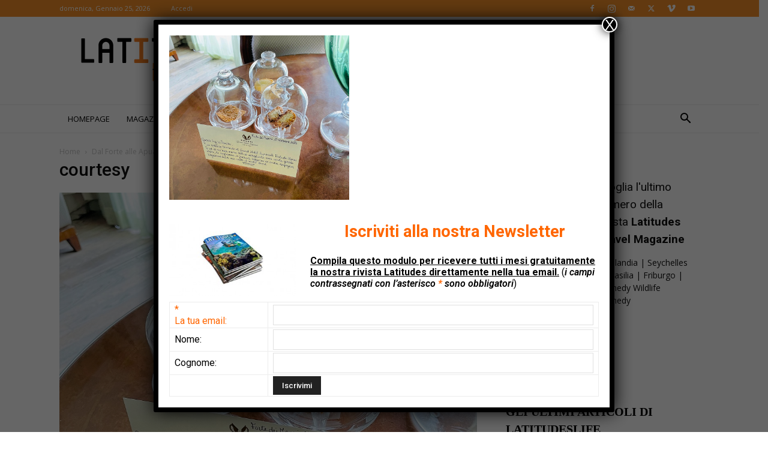

--- FILE ---
content_type: text/html; charset=UTF-8
request_url: https://www.latitudeslife.com/2023/12/dal-forte-alle-apuane-fra-mare-cielo-e-marmo/courtesy/
body_size: 50511
content:
<!doctype html >
<!--[if IE 8]>    <html class="ie8" lang="en"> <![endif]-->
<!--[if IE 9]>    <html class="ie9" lang="en"> <![endif]-->
<!--[if gt IE 8]><!--> <html lang="it-IT"> <!--<![endif]-->
<head><meta charset="UTF-8" /><script>if(navigator.userAgent.match(/MSIE|Internet Explorer/i)||navigator.userAgent.match(/Trident\/7\..*?rv:11/i)){var href=document.location.href;if(!href.match(/[?&]nowprocket/)){if(href.indexOf("?")==-1){if(href.indexOf("#")==-1){document.location.href=href+"?nowprocket=1"}else{document.location.href=href.replace("#","?nowprocket=1#")}}else{if(href.indexOf("#")==-1){document.location.href=href+"&nowprocket=1"}else{document.location.href=href.replace("#","&nowprocket=1#")}}}}</script><script>(()=>{class RocketLazyLoadScripts{constructor(){this.v="2.0.4",this.userEvents=["keydown","keyup","mousedown","mouseup","mousemove","mouseover","mouseout","touchmove","touchstart","touchend","touchcancel","wheel","click","dblclick","input"],this.attributeEvents=["onblur","onclick","oncontextmenu","ondblclick","onfocus","onmousedown","onmouseenter","onmouseleave","onmousemove","onmouseout","onmouseover","onmouseup","onmousewheel","onscroll","onsubmit"]}async t(){this.i(),this.o(),/iP(ad|hone)/.test(navigator.userAgent)&&this.h(),this.u(),this.l(this),this.m(),this.k(this),this.p(this),this._(),await Promise.all([this.R(),this.L()]),this.lastBreath=Date.now(),this.S(this),this.P(),this.D(),this.O(),this.M(),await this.C(this.delayedScripts.normal),await this.C(this.delayedScripts.defer),await this.C(this.delayedScripts.async),await this.T(),await this.F(),await this.j(),await this.A(),window.dispatchEvent(new Event("rocket-allScriptsLoaded")),this.everythingLoaded=!0,this.lastTouchEnd&&await new Promise(t=>setTimeout(t,500-Date.now()+this.lastTouchEnd)),this.I(),this.H(),this.U(),this.W()}i(){this.CSPIssue=sessionStorage.getItem("rocketCSPIssue"),document.addEventListener("securitypolicyviolation",t=>{this.CSPIssue||"script-src-elem"!==t.violatedDirective||"data"!==t.blockedURI||(this.CSPIssue=!0,sessionStorage.setItem("rocketCSPIssue",!0))},{isRocket:!0})}o(){window.addEventListener("pageshow",t=>{this.persisted=t.persisted,this.realWindowLoadedFired=!0},{isRocket:!0}),window.addEventListener("pagehide",()=>{this.onFirstUserAction=null},{isRocket:!0})}h(){let t;function e(e){t=e}window.addEventListener("touchstart",e,{isRocket:!0}),window.addEventListener("touchend",function i(o){o.changedTouches[0]&&t.changedTouches[0]&&Math.abs(o.changedTouches[0].pageX-t.changedTouches[0].pageX)<10&&Math.abs(o.changedTouches[0].pageY-t.changedTouches[0].pageY)<10&&o.timeStamp-t.timeStamp<200&&(window.removeEventListener("touchstart",e,{isRocket:!0}),window.removeEventListener("touchend",i,{isRocket:!0}),"INPUT"===o.target.tagName&&"text"===o.target.type||(o.target.dispatchEvent(new TouchEvent("touchend",{target:o.target,bubbles:!0})),o.target.dispatchEvent(new MouseEvent("mouseover",{target:o.target,bubbles:!0})),o.target.dispatchEvent(new PointerEvent("click",{target:o.target,bubbles:!0,cancelable:!0,detail:1,clientX:o.changedTouches[0].clientX,clientY:o.changedTouches[0].clientY})),event.preventDefault()))},{isRocket:!0})}q(t){this.userActionTriggered||("mousemove"!==t.type||this.firstMousemoveIgnored?"keyup"===t.type||"mouseover"===t.type||"mouseout"===t.type||(this.userActionTriggered=!0,this.onFirstUserAction&&this.onFirstUserAction()):this.firstMousemoveIgnored=!0),"click"===t.type&&t.preventDefault(),t.stopPropagation(),t.stopImmediatePropagation(),"touchstart"===this.lastEvent&&"touchend"===t.type&&(this.lastTouchEnd=Date.now()),"click"===t.type&&(this.lastTouchEnd=0),this.lastEvent=t.type,t.composedPath&&t.composedPath()[0].getRootNode()instanceof ShadowRoot&&(t.rocketTarget=t.composedPath()[0]),this.savedUserEvents.push(t)}u(){this.savedUserEvents=[],this.userEventHandler=this.q.bind(this),this.userEvents.forEach(t=>window.addEventListener(t,this.userEventHandler,{passive:!1,isRocket:!0})),document.addEventListener("visibilitychange",this.userEventHandler,{isRocket:!0})}U(){this.userEvents.forEach(t=>window.removeEventListener(t,this.userEventHandler,{passive:!1,isRocket:!0})),document.removeEventListener("visibilitychange",this.userEventHandler,{isRocket:!0}),this.savedUserEvents.forEach(t=>{(t.rocketTarget||t.target).dispatchEvent(new window[t.constructor.name](t.type,t))})}m(){const t="return false",e=Array.from(this.attributeEvents,t=>"data-rocket-"+t),i="["+this.attributeEvents.join("],[")+"]",o="[data-rocket-"+this.attributeEvents.join("],[data-rocket-")+"]",s=(e,i,o)=>{o&&o!==t&&(e.setAttribute("data-rocket-"+i,o),e["rocket"+i]=new Function("event",o),e.setAttribute(i,t))};new MutationObserver(t=>{for(const n of t)"attributes"===n.type&&(n.attributeName.startsWith("data-rocket-")||this.everythingLoaded?n.attributeName.startsWith("data-rocket-")&&this.everythingLoaded&&this.N(n.target,n.attributeName.substring(12)):s(n.target,n.attributeName,n.target.getAttribute(n.attributeName))),"childList"===n.type&&n.addedNodes.forEach(t=>{if(t.nodeType===Node.ELEMENT_NODE)if(this.everythingLoaded)for(const i of[t,...t.querySelectorAll(o)])for(const t of i.getAttributeNames())e.includes(t)&&this.N(i,t.substring(12));else for(const e of[t,...t.querySelectorAll(i)])for(const t of e.getAttributeNames())this.attributeEvents.includes(t)&&s(e,t,e.getAttribute(t))})}).observe(document,{subtree:!0,childList:!0,attributeFilter:[...this.attributeEvents,...e]})}I(){this.attributeEvents.forEach(t=>{document.querySelectorAll("[data-rocket-"+t+"]").forEach(e=>{this.N(e,t)})})}N(t,e){const i=t.getAttribute("data-rocket-"+e);i&&(t.setAttribute(e,i),t.removeAttribute("data-rocket-"+e))}k(t){Object.defineProperty(HTMLElement.prototype,"onclick",{get(){return this.rocketonclick||null},set(e){this.rocketonclick=e,this.setAttribute(t.everythingLoaded?"onclick":"data-rocket-onclick","this.rocketonclick(event)")}})}S(t){function e(e,i){let o=e[i];e[i]=null,Object.defineProperty(e,i,{get:()=>o,set(s){t.everythingLoaded?o=s:e["rocket"+i]=o=s}})}e(document,"onreadystatechange"),e(window,"onload"),e(window,"onpageshow");try{Object.defineProperty(document,"readyState",{get:()=>t.rocketReadyState,set(e){t.rocketReadyState=e},configurable:!0}),document.readyState="loading"}catch(t){console.log("WPRocket DJE readyState conflict, bypassing")}}l(t){this.originalAddEventListener=EventTarget.prototype.addEventListener,this.originalRemoveEventListener=EventTarget.prototype.removeEventListener,this.savedEventListeners=[],EventTarget.prototype.addEventListener=function(e,i,o){o&&o.isRocket||!t.B(e,this)&&!t.userEvents.includes(e)||t.B(e,this)&&!t.userActionTriggered||e.startsWith("rocket-")||t.everythingLoaded?t.originalAddEventListener.call(this,e,i,o):(t.savedEventListeners.push({target:this,remove:!1,type:e,func:i,options:o}),"mouseenter"!==e&&"mouseleave"!==e||t.originalAddEventListener.call(this,e,t.savedUserEvents.push,o))},EventTarget.prototype.removeEventListener=function(e,i,o){o&&o.isRocket||!t.B(e,this)&&!t.userEvents.includes(e)||t.B(e,this)&&!t.userActionTriggered||e.startsWith("rocket-")||t.everythingLoaded?t.originalRemoveEventListener.call(this,e,i,o):t.savedEventListeners.push({target:this,remove:!0,type:e,func:i,options:o})}}J(t,e){this.savedEventListeners=this.savedEventListeners.filter(i=>{let o=i.type,s=i.target||window;return e!==o||t!==s||(this.B(o,s)&&(i.type="rocket-"+o),this.$(i),!1)})}H(){EventTarget.prototype.addEventListener=this.originalAddEventListener,EventTarget.prototype.removeEventListener=this.originalRemoveEventListener,this.savedEventListeners.forEach(t=>this.$(t))}$(t){t.remove?this.originalRemoveEventListener.call(t.target,t.type,t.func,t.options):this.originalAddEventListener.call(t.target,t.type,t.func,t.options)}p(t){let e;function i(e){return t.everythingLoaded?e:e.split(" ").map(t=>"load"===t||t.startsWith("load.")?"rocket-jquery-load":t).join(" ")}function o(o){function s(e){const s=o.fn[e];o.fn[e]=o.fn.init.prototype[e]=function(){return this[0]===window&&t.userActionTriggered&&("string"==typeof arguments[0]||arguments[0]instanceof String?arguments[0]=i(arguments[0]):"object"==typeof arguments[0]&&Object.keys(arguments[0]).forEach(t=>{const e=arguments[0][t];delete arguments[0][t],arguments[0][i(t)]=e})),s.apply(this,arguments),this}}if(o&&o.fn&&!t.allJQueries.includes(o)){const e={DOMContentLoaded:[],"rocket-DOMContentLoaded":[]};for(const t in e)document.addEventListener(t,()=>{e[t].forEach(t=>t())},{isRocket:!0});o.fn.ready=o.fn.init.prototype.ready=function(i){function s(){parseInt(o.fn.jquery)>2?setTimeout(()=>i.bind(document)(o)):i.bind(document)(o)}return"function"==typeof i&&(t.realDomReadyFired?!t.userActionTriggered||t.fauxDomReadyFired?s():e["rocket-DOMContentLoaded"].push(s):e.DOMContentLoaded.push(s)),o([])},s("on"),s("one"),s("off"),t.allJQueries.push(o)}e=o}t.allJQueries=[],o(window.jQuery),Object.defineProperty(window,"jQuery",{get:()=>e,set(t){o(t)}})}P(){const t=new Map;document.write=document.writeln=function(e){const i=document.currentScript,o=document.createRange(),s=i.parentElement;let n=t.get(i);void 0===n&&(n=i.nextSibling,t.set(i,n));const c=document.createDocumentFragment();o.setStart(c,0),c.appendChild(o.createContextualFragment(e)),s.insertBefore(c,n)}}async R(){return new Promise(t=>{this.userActionTriggered?t():this.onFirstUserAction=t})}async L(){return new Promise(t=>{document.addEventListener("DOMContentLoaded",()=>{this.realDomReadyFired=!0,t()},{isRocket:!0})})}async j(){return this.realWindowLoadedFired?Promise.resolve():new Promise(t=>{window.addEventListener("load",t,{isRocket:!0})})}M(){this.pendingScripts=[];this.scriptsMutationObserver=new MutationObserver(t=>{for(const e of t)e.addedNodes.forEach(t=>{"SCRIPT"!==t.tagName||t.noModule||t.isWPRocket||this.pendingScripts.push({script:t,promise:new Promise(e=>{const i=()=>{const i=this.pendingScripts.findIndex(e=>e.script===t);i>=0&&this.pendingScripts.splice(i,1),e()};t.addEventListener("load",i,{isRocket:!0}),t.addEventListener("error",i,{isRocket:!0}),setTimeout(i,1e3)})})})}),this.scriptsMutationObserver.observe(document,{childList:!0,subtree:!0})}async F(){await this.X(),this.pendingScripts.length?(await this.pendingScripts[0].promise,await this.F()):this.scriptsMutationObserver.disconnect()}D(){this.delayedScripts={normal:[],async:[],defer:[]},document.querySelectorAll("script[type$=rocketlazyloadscript]").forEach(t=>{t.hasAttribute("data-rocket-src")?t.hasAttribute("async")&&!1!==t.async?this.delayedScripts.async.push(t):t.hasAttribute("defer")&&!1!==t.defer||"module"===t.getAttribute("data-rocket-type")?this.delayedScripts.defer.push(t):this.delayedScripts.normal.push(t):this.delayedScripts.normal.push(t)})}async _(){await this.L();let t=[];document.querySelectorAll("script[type$=rocketlazyloadscript][data-rocket-src]").forEach(e=>{let i=e.getAttribute("data-rocket-src");if(i&&!i.startsWith("data:")){i.startsWith("//")&&(i=location.protocol+i);try{const o=new URL(i).origin;o!==location.origin&&t.push({src:o,crossOrigin:e.crossOrigin||"module"===e.getAttribute("data-rocket-type")})}catch(t){}}}),t=[...new Map(t.map(t=>[JSON.stringify(t),t])).values()],this.Y(t,"preconnect")}async G(t){if(await this.K(),!0!==t.noModule||!("noModule"in HTMLScriptElement.prototype))return new Promise(e=>{let i;function o(){(i||t).setAttribute("data-rocket-status","executed"),e()}try{if(navigator.userAgent.includes("Firefox/")||""===navigator.vendor||this.CSPIssue)i=document.createElement("script"),[...t.attributes].forEach(t=>{let e=t.nodeName;"type"!==e&&("data-rocket-type"===e&&(e="type"),"data-rocket-src"===e&&(e="src"),i.setAttribute(e,t.nodeValue))}),t.text&&(i.text=t.text),t.nonce&&(i.nonce=t.nonce),i.hasAttribute("src")?(i.addEventListener("load",o,{isRocket:!0}),i.addEventListener("error",()=>{i.setAttribute("data-rocket-status","failed-network"),e()},{isRocket:!0}),setTimeout(()=>{i.isConnected||e()},1)):(i.text=t.text,o()),i.isWPRocket=!0,t.parentNode.replaceChild(i,t);else{const i=t.getAttribute("data-rocket-type"),s=t.getAttribute("data-rocket-src");i?(t.type=i,t.removeAttribute("data-rocket-type")):t.removeAttribute("type"),t.addEventListener("load",o,{isRocket:!0}),t.addEventListener("error",i=>{this.CSPIssue&&i.target.src.startsWith("data:")?(console.log("WPRocket: CSP fallback activated"),t.removeAttribute("src"),this.G(t).then(e)):(t.setAttribute("data-rocket-status","failed-network"),e())},{isRocket:!0}),s?(t.fetchPriority="high",t.removeAttribute("data-rocket-src"),t.src=s):t.src="data:text/javascript;base64,"+window.btoa(unescape(encodeURIComponent(t.text)))}}catch(i){t.setAttribute("data-rocket-status","failed-transform"),e()}});t.setAttribute("data-rocket-status","skipped")}async C(t){const e=t.shift();return e?(e.isConnected&&await this.G(e),this.C(t)):Promise.resolve()}O(){this.Y([...this.delayedScripts.normal,...this.delayedScripts.defer,...this.delayedScripts.async],"preload")}Y(t,e){this.trash=this.trash||[];let i=!0;var o=document.createDocumentFragment();t.forEach(t=>{const s=t.getAttribute&&t.getAttribute("data-rocket-src")||t.src;if(s&&!s.startsWith("data:")){const n=document.createElement("link");n.href=s,n.rel=e,"preconnect"!==e&&(n.as="script",n.fetchPriority=i?"high":"low"),t.getAttribute&&"module"===t.getAttribute("data-rocket-type")&&(n.crossOrigin=!0),t.crossOrigin&&(n.crossOrigin=t.crossOrigin),t.integrity&&(n.integrity=t.integrity),t.nonce&&(n.nonce=t.nonce),o.appendChild(n),this.trash.push(n),i=!1}}),document.head.appendChild(o)}W(){this.trash.forEach(t=>t.remove())}async T(){try{document.readyState="interactive"}catch(t){}this.fauxDomReadyFired=!0;try{await this.K(),this.J(document,"readystatechange"),document.dispatchEvent(new Event("rocket-readystatechange")),await this.K(),document.rocketonreadystatechange&&document.rocketonreadystatechange(),await this.K(),this.J(document,"DOMContentLoaded"),document.dispatchEvent(new Event("rocket-DOMContentLoaded")),await this.K(),this.J(window,"DOMContentLoaded"),window.dispatchEvent(new Event("rocket-DOMContentLoaded"))}catch(t){console.error(t)}}async A(){try{document.readyState="complete"}catch(t){}try{await this.K(),this.J(document,"readystatechange"),document.dispatchEvent(new Event("rocket-readystatechange")),await this.K(),document.rocketonreadystatechange&&document.rocketonreadystatechange(),await this.K(),this.J(window,"load"),window.dispatchEvent(new Event("rocket-load")),await this.K(),window.rocketonload&&window.rocketonload(),await this.K(),this.allJQueries.forEach(t=>t(window).trigger("rocket-jquery-load")),await this.K(),this.J(window,"pageshow");const t=new Event("rocket-pageshow");t.persisted=this.persisted,window.dispatchEvent(t),await this.K(),window.rocketonpageshow&&window.rocketonpageshow({persisted:this.persisted})}catch(t){console.error(t)}}async K(){Date.now()-this.lastBreath>45&&(await this.X(),this.lastBreath=Date.now())}async X(){return document.hidden?new Promise(t=>setTimeout(t)):new Promise(t=>requestAnimationFrame(t))}B(t,e){return e===document&&"readystatechange"===t||(e===document&&"DOMContentLoaded"===t||(e===window&&"DOMContentLoaded"===t||(e===window&&"load"===t||e===window&&"pageshow"===t)))}static run(){(new RocketLazyLoadScripts).t()}}RocketLazyLoadScripts.run()})();</script>
    <title>courtesy - Latitudes</title>
<link data-rocket-preload as="style" href="https://fonts.googleapis.com/css?family=Open%20Sans%3A400%2C600%2C700%2C600italic%2C700italic%7CRoboto%3A400%2C500%2C700%2C600%2C600italic%2C700italic&#038;display=swap" rel="preload">
<link href="https://fonts.googleapis.com/css?family=Open%20Sans%3A400%2C600%2C700%2C600italic%2C700italic%7CRoboto%3A400%2C500%2C700%2C600%2C600italic%2C700italic&#038;display=swap" media="print" onload="this.media=&#039;all&#039;" rel="stylesheet">
<noscript data-wpr-hosted-gf-parameters=""><link rel="stylesheet" href="https://fonts.googleapis.com/css?family=Open%20Sans%3A400%2C600%2C700%2C600italic%2C700italic%7CRoboto%3A400%2C500%2C700%2C600%2C600italic%2C700italic&#038;display=swap"></noscript>
    
    <meta name="viewport" content="width=device-width, initial-scale=1.0">
    <link rel="pingback" href="https://www.latitudeslife.com/xmlrpc.php" />
    <meta name='robots' content='index, follow, max-image-preview:large, max-snippet:-1, max-video-preview:-1' />
<link rel="icon" type="image/png" href="https://www.latitudeslife.com/wp-content/uploads/favicon-latitudes-latitudeslife-viaggi-travel.ico">
	<!-- This site is optimized with the Yoast SEO Premium plugin v26.7 (Yoast SEO v26.7) - https://yoast.com/wordpress/plugins/seo/ -->
	<link rel="canonical" href="https://www.latitudeslife.com/2023/12/dal-forte-alle-apuane-fra-mare-cielo-e-marmo/courtesy/" />
	<meta property="og:locale" content="it_IT" />
	<meta property="og:type" content="article" />
	<meta property="og:title" content="courtesy - Latitudes" />
	<meta property="og:url" content="https://www.latitudeslife.com/2023/12/dal-forte-alle-apuane-fra-mare-cielo-e-marmo/courtesy/" />
	<meta property="og:site_name" content="Latitudes" />
	<meta property="article:publisher" content="https://www.facebook.com/latitudeslife" />
	<meta property="og:image" content="https://www.latitudeslife.com/2023/12/dal-forte-alle-apuane-fra-mare-cielo-e-marmo/courtesy" />
	<meta property="og:image:width" content="1" />
	<meta property="og:image:height" content="1" />
	<meta property="og:image:type" content="image/jpeg" />
	<meta name="twitter:card" content="summary_large_image" />
	<script type="application/ld+json" class="yoast-schema-graph">{"@context":"https://schema.org","@graph":[{"@type":"WebPage","@id":"https://www.latitudeslife.com/2023/12/dal-forte-alle-apuane-fra-mare-cielo-e-marmo/courtesy/","url":"https://www.latitudeslife.com/2023/12/dal-forte-alle-apuane-fra-mare-cielo-e-marmo/courtesy/","name":"courtesy - Latitudes","isPartOf":{"@id":"https://www.latitudeslife.com/#website"},"primaryImageOfPage":{"@id":"https://www.latitudeslife.com/2023/12/dal-forte-alle-apuane-fra-mare-cielo-e-marmo/courtesy/#primaryimage"},"image":{"@id":"https://www.latitudeslife.com/2023/12/dal-forte-alle-apuane-fra-mare-cielo-e-marmo/courtesy/#primaryimage"},"thumbnailUrl":"https://www.latitudeslife.com/wp-content/uploads/courtesy.jpg","datePublished":"2023-12-19T19:47:40+00:00","breadcrumb":{"@id":"https://www.latitudeslife.com/2023/12/dal-forte-alle-apuane-fra-mare-cielo-e-marmo/courtesy/#breadcrumb"},"inLanguage":"it-IT","potentialAction":[{"@type":"ReadAction","target":["https://www.latitudeslife.com/2023/12/dal-forte-alle-apuane-fra-mare-cielo-e-marmo/courtesy/"]}]},{"@type":"ImageObject","inLanguage":"it-IT","@id":"https://www.latitudeslife.com/2023/12/dal-forte-alle-apuane-fra-mare-cielo-e-marmo/courtesy/#primaryimage","url":"https://www.latitudeslife.com/wp-content/uploads/courtesy.jpg","contentUrl":"https://www.latitudeslife.com/wp-content/uploads/courtesy.jpg","width":1024,"height":938},{"@type":"BreadcrumbList","@id":"https://www.latitudeslife.com/2023/12/dal-forte-alle-apuane-fra-mare-cielo-e-marmo/courtesy/#breadcrumb","itemListElement":[{"@type":"ListItem","position":1,"name":"Home","item":"https://www.latitudeslife.com/"},{"@type":"ListItem","position":2,"name":"Dal Forte alle Apuane fra mare, cielo e marmo","item":"https://www.latitudeslife.com/2023/12/dal-forte-alle-apuane-fra-mare-cielo-e-marmo/"},{"@type":"ListItem","position":3,"name":"courtesy"}]},{"@type":"WebSite","@id":"https://www.latitudeslife.com/#website","url":"https://www.latitudeslife.com/","name":"Rivista di viaggi Latitudes","description":"Travel Magazine","publisher":{"@id":"https://www.latitudeslife.com/#organization"},"potentialAction":[{"@type":"SearchAction","target":{"@type":"EntryPoint","urlTemplate":"https://www.latitudeslife.com/?s={search_term_string}"},"query-input":{"@type":"PropertyValueSpecification","valueRequired":true,"valueName":"search_term_string"}}],"inLanguage":"it-IT"},{"@type":"Organization","@id":"https://www.latitudeslife.com/#organization","name":"Latitudes","url":"https://www.latitudeslife.com/","logo":{"@type":"ImageObject","inLanguage":"it-IT","@id":"https://www.latitudeslife.com/#/schema/logo/image/","url":"https://www.latitudeslife.com/wp-content/uploads/retina-logo-544-x-180px-.png","contentUrl":"https://www.latitudeslife.com/wp-content/uploads/retina-logo-544-x-180px-.png","width":272,"height":90,"caption":"Latitudes"},"image":{"@id":"https://www.latitudeslife.com/#/schema/logo/image/"},"sameAs":["https://www.facebook.com/latitudeslife"]}]}</script>
	<!-- / Yoast SEO Premium plugin. -->


<link rel='dns-prefetch' href='//www.googletagmanager.com' />
<link rel='dns-prefetch' href='//fonts.googleapis.com' />
<link href='https://fonts.gstatic.com' crossorigin rel='preconnect' />
<link rel="alternate" type="application/rss+xml" title="Latitudes &raquo; Feed" href="https://www.latitudeslife.com/feed/" />
<link rel="alternate" title="oEmbed (JSON)" type="application/json+oembed" href="https://www.latitudeslife.com/wp-json/oembed/1.0/embed?url=https%3A%2F%2Fwww.latitudeslife.com%2F2023%2F12%2Fdal-forte-alle-apuane-fra-mare-cielo-e-marmo%2Fcourtesy%2F" />
<link rel="alternate" title="oEmbed (XML)" type="text/xml+oembed" href="https://www.latitudeslife.com/wp-json/oembed/1.0/embed?url=https%3A%2F%2Fwww.latitudeslife.com%2F2023%2F12%2Fdal-forte-alle-apuane-fra-mare-cielo-e-marmo%2Fcourtesy%2F&#038;format=xml" />
<style id='wp-img-auto-sizes-contain-inline-css' type='text/css'>
img:is([sizes=auto i],[sizes^="auto," i]){contain-intrinsic-size:3000px 1500px}
/*# sourceURL=wp-img-auto-sizes-contain-inline-css */
</style>
<style id='wp-emoji-styles-inline-css' type='text/css'>

	img.wp-smiley, img.emoji {
		display: inline !important;
		border: none !important;
		box-shadow: none !important;
		height: 1em !important;
		width: 1em !important;
		margin: 0 0.07em !important;
		vertical-align: -0.1em !important;
		background: none !important;
		padding: 0 !important;
	}
/*# sourceURL=wp-emoji-styles-inline-css */
</style>
<style id='classic-theme-styles-inline-css' type='text/css'>
/*! This file is auto-generated */
.wp-block-button__link{color:#fff;background-color:#32373c;border-radius:9999px;box-shadow:none;text-decoration:none;padding:calc(.667em + 2px) calc(1.333em + 2px);font-size:1.125em}.wp-block-file__button{background:#32373c;color:#fff;text-decoration:none}
/*# sourceURL=/wp-includes/css/classic-themes.min.css */
</style>
<link rel='stylesheet' id='wp-components-css' href='https://www.latitudeslife.com/wp-includes/css/dist/components/style.min.css?ver=6.9' type='text/css' media='all' />
<link rel='stylesheet' id='wp-preferences-css' href='https://www.latitudeslife.com/wp-includes/css/dist/preferences/style.min.css?ver=6.9' type='text/css' media='all' />
<link rel='stylesheet' id='wp-block-editor-css' href='https://www.latitudeslife.com/wp-includes/css/dist/block-editor/style.min.css?ver=6.9' type='text/css' media='all' />
<link data-minify="1" rel='stylesheet' id='popup-maker-block-library-style-css' href='https://www.latitudeslife.com/wp-content/cache/min/1/wp-content/plugins/popup-maker/dist/packages/block-library-style.css?ver=1769080754' type='text/css' media='all' />
<link rel='stylesheet' id='responsive-lightbox-swipebox-css' href='https://www.latitudeslife.com/wp-content/cache/background-css/1/www.latitudeslife.com/wp-content/plugins/responsive-lightbox/assets/swipebox/swipebox.min.css?ver=1.5.2&wpr_t=1769309784' type='text/css' media='all' />
<link data-minify="1" rel='stylesheet' id='wpba_front_end_styles-css' href='https://www.latitudeslife.com/wp-content/cache/min/1/wp-content/plugins/wp-better-attachments/assets/css/wpba-frontend.css?ver=1769080754' type='text/css' media='all' />
<link data-minify="1" rel='stylesheet' id='td-plugin-multi-purpose-css' href='https://www.latitudeslife.com/wp-content/cache/min/1/wp-content/plugins/td-composer/td-multi-purpose/style.css?ver=1769080754' type='text/css' media='all' />

<link data-minify="1" rel='stylesheet' id='popup-maker-site-css' href='https://www.latitudeslife.com/wp-content/cache/min/1/wp-content/uploads/pum/pum-site-styles-1.css?ver=1769080755' type='text/css' media='all' />
<link data-minify="1" rel='stylesheet' id='td-theme-css' href='https://www.latitudeslife.com/wp-content/cache/min/1/wp-content/themes/Newspaper/style.css?ver=1769080755' type='text/css' media='all' />
<style id='td-theme-inline-css' type='text/css'>@media (max-width:767px){.td-header-desktop-wrap{display:none}}@media (min-width:767px){.td-header-mobile-wrap{display:none}}</style>
<link rel='stylesheet' id='td-theme-child-css' href='https://www.latitudeslife.com/wp-content/themes/Newspaper-child-latitudeslife/style.css?ver=12.6.5c' type='text/css' media='all' />
<link rel='stylesheet' id='ulp-css' href='https://www.latitudeslife.com/wp-content/cache/background-css/1/www.latitudeslife.com/wp-content/plugins/layered-popups/css/style.min.css?ver=6.42&wpr_t=1769309784' type='text/css' media='all' />
<link rel='stylesheet' id='ulp-link-buttons-css' href='https://www.latitudeslife.com/wp-content/plugins/layered-popups/css/link-buttons.min.css?ver=6.42' type='text/css' media='all' />
<link data-minify="1" rel='stylesheet' id='td-legacy-framework-front-style-css' href='https://www.latitudeslife.com/wp-content/cache/background-css/1/www.latitudeslife.com/wp-content/cache/min/1/wp-content/plugins/td-composer/legacy/Newspaper/assets/css/td_legacy_main.css?ver=1769080755&wpr_t=1769309784' type='text/css' media='all' />
<link data-minify="1" rel='stylesheet' id='td-standard-pack-framework-front-style-css' href='https://www.latitudeslife.com/wp-content/cache/background-css/1/www.latitudeslife.com/wp-content/cache/min/1/wp-content/plugins/td-standard-pack/Newspaper/assets/css/td_standard_pack_main.css?ver=1769080755&wpr_t=1769309784' type='text/css' media='all' />
<link data-minify="1" rel='stylesheet' id='td-theme-demo-style-css' href='https://www.latitudeslife.com/wp-content/cache/min/1/wp-content/plugins/td-composer/legacy/Newspaper/includes/demos/lifestyle/demo_style.css?ver=1769080755' type='text/css' media='all' />
<link data-minify="1" rel='stylesheet' id='tdb_style_cloud_templates_front-css' href='https://www.latitudeslife.com/wp-content/cache/min/1/wp-content/plugins/td-cloud-library/assets/css/tdb_main.css?ver=1769080755' type='text/css' media='all' />
<script type="text/javascript" src="https://www.latitudeslife.com/wp-includes/js/jquery/jquery.min.js?ver=3.7.1" id="jquery-core-js" data-rocket-defer defer></script>
<script type="text/javascript" src="https://www.latitudeslife.com/wp-includes/js/jquery/jquery-migrate.min.js?ver=3.4.1" id="jquery-migrate-js" data-rocket-defer defer></script>
<script type="rocketlazyloadscript" data-rocket-type="text/javascript" data-rocket-src="https://www.latitudeslife.com/wp-content/plugins/responsive-lightbox/assets/dompurify/purify.min.js?ver=3.3.1" id="dompurify-js" data-rocket-defer defer></script>
<script type="text/javascript" id="responsive-lightbox-sanitizer-js-before">
/* <![CDATA[ */
window.RLG = window.RLG || {}; window.RLG.sanitizeAllowedHosts = ["youtube.com","www.youtube.com","youtu.be","vimeo.com","player.vimeo.com"];
//# sourceURL=responsive-lightbox-sanitizer-js-before
/* ]]> */
</script>
<script type="rocketlazyloadscript" data-minify="1" data-rocket-type="text/javascript" data-rocket-src="https://www.latitudeslife.com/wp-content/cache/min/1/wp-content/plugins/responsive-lightbox/js/sanitizer.js?ver=1769080755" id="responsive-lightbox-sanitizer-js" data-rocket-defer defer></script>
<script type="text/javascript" src="https://www.latitudeslife.com/wp-content/plugins/responsive-lightbox/assets/swipebox/jquery.swipebox.min.js?ver=1.5.2" id="responsive-lightbox-swipebox-js" data-rocket-defer defer></script>
<script type="text/javascript" src="https://www.latitudeslife.com/wp-includes/js/underscore.min.js?ver=1.13.7" id="underscore-js" data-rocket-defer defer></script>
<script type="rocketlazyloadscript" data-rocket-type="text/javascript" data-rocket-src="https://www.latitudeslife.com/wp-content/plugins/responsive-lightbox/assets/infinitescroll/infinite-scroll.pkgd.min.js?ver=4.0.1" id="responsive-lightbox-infinite-scroll-js" data-rocket-defer defer></script>
<script type="text/javascript" id="responsive-lightbox-js-before">
/* <![CDATA[ */
var rlArgs = {"script":"swipebox","selector":"lightbox","customEvents":"","activeGalleries":false,"animation":true,"hideCloseButtonOnMobile":false,"removeBarsOnMobile":false,"hideBars":true,"hideBarsDelay":5000,"videoMaxWidth":1080,"useSVG":true,"loopAtEnd":false,"woocommerce_gallery":false,"ajaxurl":"https:\/\/www.latitudeslife.com\/wp-admin\/admin-ajax.php","nonce":"b0a6202689","preview":false,"postId":204936,"scriptExtension":false};

//# sourceURL=responsive-lightbox-js-before
/* ]]> */
</script>
<script type="rocketlazyloadscript" data-minify="1" data-rocket-type="text/javascript" data-rocket-src="https://www.latitudeslife.com/wp-content/cache/min/1/wp-content/plugins/responsive-lightbox/js/front.js?ver=1769080755" id="responsive-lightbox-js" data-rocket-defer defer></script>

<!-- Snippet del tag Google (gtag.js) aggiunto da Site Kit -->
<!-- Snippet Google Analytics aggiunto da Site Kit -->
<script type="rocketlazyloadscript" data-rocket-type="text/javascript" data-rocket-src="https://www.googletagmanager.com/gtag/js?id=GT-NFDF9N5" id="google_gtagjs-js" async></script>
<script type="text/javascript" id="google_gtagjs-js-after">
/* <![CDATA[ */
window.dataLayer = window.dataLayer || [];function gtag(){dataLayer.push(arguments);}
gtag("set","linker",{"domains":["www.latitudeslife.com"]});
gtag("js", new Date());
gtag("set", "developer_id.dZTNiMT", true);
gtag("config", "GT-NFDF9N5");
 window._googlesitekit = window._googlesitekit || {}; window._googlesitekit.throttledEvents = []; window._googlesitekit.gtagEvent = (name, data) => { var key = JSON.stringify( { name, data } ); if ( !! window._googlesitekit.throttledEvents[ key ] ) { return; } window._googlesitekit.throttledEvents[ key ] = true; setTimeout( () => { delete window._googlesitekit.throttledEvents[ key ]; }, 5 ); gtag( "event", name, { ...data, event_source: "site-kit" } ); }; 
//# sourceURL=google_gtagjs-js-after
/* ]]> */
</script>
<link rel="https://api.w.org/" href="https://www.latitudeslife.com/wp-json/" /><link rel="alternate" title="JSON" type="application/json" href="https://www.latitudeslife.com/wp-json/wp/v2/media/204936" /><link rel="EditURI" type="application/rsd+xml" title="RSD" href="https://www.latitudeslife.com/xmlrpc.php?rsd" />
<meta name="generator" content="WordPress 6.9" />
<link rel='shortlink' href='https://www.latitudeslife.com/?p=204936' />

<!-- This site is using AdRotate v5.17.2 to display their advertisements - https://ajdg.solutions/ -->
<!-- AdRotate CSS -->
<style type="text/css" media="screen">
	.g { margin:0px; padding:0px; overflow:hidden; line-height:1; zoom:1; }
	.g img { height:auto; }
	.g-col { position:relative; float:left; }
	.g-col:first-child { margin-left: 0; }
	.g-col:last-child { margin-right: 0; }
	.g-2 { margin:0px 0px 0px 0px;width:100%; max-width:300px; height:100%; max-height:250px; }
	.g-4 { margin:0px;  width:100%; max-width:728px; height:100%; max-height:80px; }
	.g-8 { margin:0px;  width:100%; max-width:728px; height:100%; max-height:90px; }
	.g-9 { margin:0px;  width:100%; max-width:728px; height:100%; max-height:90px; }
	.g-11 { margin:0px;  width:100%; max-width:728px; height:100%; max-height:90px; }
	.g-12 { margin:0px;  width:100%; max-width:300px; height:100%; max-height:250px; }
	.g-13 { margin:0px;  width:100%; max-width:728px; height:100%; max-height:90px; }
	@media only screen and (max-width: 480px) {
		.g-col, .g-dyn, .g-single { width:100%; margin-left:0; margin-right:0; }
	}
</style>
<!-- /AdRotate CSS -->

<meta name="generator" content="Site Kit by Google 1.165.0" />    <script>
        window.tdb_global_vars = {"wpRestUrl":"https:\/\/www.latitudeslife.com\/wp-json\/","permalinkStructure":"\/%year%\/%monthnum%\/%postname%\/"};
        window.tdb_p_autoload_vars = {"isAjax":false,"isAdminBarShowing":false,"autoloadScrollPercent":50};
    </script>
    
    <style id="tdb-global-colors">:root{--custom-accent-1:#34a86e;--custom-accent-2:#2fc48d;--custom-accent-3:#000000}</style>
	
    <style id="tdb-global-fonts">
        :root {--global-1: Space Grotesk;--global-2: Red Hat Display;}
    </style>
    
<!-- Meta tag Google AdSense aggiunti da Site Kit -->
<meta name="google-adsense-platform-account" content="ca-host-pub-2644536267352236">
<meta name="google-adsense-platform-domain" content="sitekit.withgoogle.com">
<!-- Fine dei meta tag Google AdSense aggiunti da Site Kit -->

<!-- JS generated by theme -->

<script>
    
    

	    var tdBlocksArray = []; //here we store all the items for the current page

	    // td_block class - each ajax block uses a object of this class for requests
	    function tdBlock() {
		    this.id = '';
		    this.block_type = 1; //block type id (1-234 etc)
		    this.atts = '';
		    this.td_column_number = '';
		    this.td_current_page = 1; //
		    this.post_count = 0; //from wp
		    this.found_posts = 0; //from wp
		    this.max_num_pages = 0; //from wp
		    this.td_filter_value = ''; //current live filter value
		    this.is_ajax_running = false;
		    this.td_user_action = ''; // load more or infinite loader (used by the animation)
		    this.header_color = '';
		    this.ajax_pagination_infinite_stop = ''; //show load more at page x
	    }

        // td_js_generator - mini detector
        ( function () {
            var htmlTag = document.getElementsByTagName("html")[0];

	        if ( navigator.userAgent.indexOf("MSIE 10.0") > -1 ) {
                htmlTag.className += ' ie10';
            }

            if ( !!navigator.userAgent.match(/Trident.*rv\:11\./) ) {
                htmlTag.className += ' ie11';
            }

	        if ( navigator.userAgent.indexOf("Edge") > -1 ) {
                htmlTag.className += ' ieEdge';
            }

            if ( /(iPad|iPhone|iPod)/g.test(navigator.userAgent) ) {
                htmlTag.className += ' td-md-is-ios';
            }

            var user_agent = navigator.userAgent.toLowerCase();
            if ( user_agent.indexOf("android") > -1 ) {
                htmlTag.className += ' td-md-is-android';
            }

            if ( -1 !== navigator.userAgent.indexOf('Mac OS X')  ) {
                htmlTag.className += ' td-md-is-os-x';
            }

            if ( /chrom(e|ium)/.test(navigator.userAgent.toLowerCase()) ) {
               htmlTag.className += ' td-md-is-chrome';
            }

            if ( -1 !== navigator.userAgent.indexOf('Firefox') ) {
                htmlTag.className += ' td-md-is-firefox';
            }

            if ( -1 !== navigator.userAgent.indexOf('Safari') && -1 === navigator.userAgent.indexOf('Chrome') ) {
                htmlTag.className += ' td-md-is-safari';
            }

            if( -1 !== navigator.userAgent.indexOf('IEMobile') ){
                htmlTag.className += ' td-md-is-iemobile';
            }

        })();

        var tdLocalCache = {};

        ( function () {
            "use strict";

            tdLocalCache = {
                data: {},
                remove: function (resource_id) {
                    delete tdLocalCache.data[resource_id];
                },
                exist: function (resource_id) {
                    return tdLocalCache.data.hasOwnProperty(resource_id) && tdLocalCache.data[resource_id] !== null;
                },
                get: function (resource_id) {
                    return tdLocalCache.data[resource_id];
                },
                set: function (resource_id, cachedData) {
                    tdLocalCache.remove(resource_id);
                    tdLocalCache.data[resource_id] = cachedData;
                }
            };
        })();

    
    
var td_viewport_interval_list=[{"limitBottom":767,"sidebarWidth":228},{"limitBottom":1018,"sidebarWidth":300},{"limitBottom":1140,"sidebarWidth":324}];
var tds_general_modal_image="yes";
var tdc_is_installed="yes";
var td_ajax_url="https:\/\/www.latitudeslife.com\/wp-admin\/admin-ajax.php?td_theme_name=Newspaper&v=12.6.5";
var td_get_template_directory_uri="https:\/\/www.latitudeslife.com\/wp-content\/plugins\/td-composer\/legacy\/common";
var tds_snap_menu="smart_snap_always";
var tds_logo_on_sticky="";
var tds_header_style="";
var td_please_wait="Per favore attendi...";
var td_email_user_pass_incorrect="Utente o password errata!";
var td_email_user_incorrect="Email o Username errati!";
var td_email_incorrect="Email non corretta!";
var td_user_incorrect="Username incorrect!";
var td_email_user_empty="Email or username empty!";
var td_pass_empty="Pass empty!";
var td_pass_pattern_incorrect="Invalid Pass Pattern!";
var td_retype_pass_incorrect="Retyped Pass incorrect!";
var tds_more_articles_on_post_enable="show";
var tds_more_articles_on_post_time_to_wait="";
var tds_more_articles_on_post_pages_distance_from_top=0;
var tds_captcha="";
var tds_theme_color_site_wide="#f59028";
var tds_smart_sidebar="enabled";
var tdThemeName="Newspaper";
var tdThemeNameWl="Newspaper";
var td_magnific_popup_translation_tPrev="Precedente (Freccia Sinistra)";
var td_magnific_popup_translation_tNext="Successivo (tasto freccia destra)";
var td_magnific_popup_translation_tCounter="%curr% di %total%";
var td_magnific_popup_translation_ajax_tError="Il contenuto di %url% non pu\u00f2 essere caricato.";
var td_magnific_popup_translation_image_tError="L'immagine #%curr% non pu\u00f2 essere caricata";
var tdBlockNonce="f0924c82dd";
var tdMobileMenu="enabled";
var tdMobileSearch="enabled";
var tdDateNamesI18n={"month_names":["Gennaio","Febbraio","Marzo","Aprile","Maggio","Giugno","Luglio","Agosto","Settembre","Ottobre","Novembre","Dicembre"],"month_names_short":["Gen","Feb","Mar","Apr","Mag","Giu","Lug","Ago","Set","Ott","Nov","Dic"],"day_names":["domenica","luned\u00ec","marted\u00ec","mercoled\u00ec","gioved\u00ec","venerd\u00ec","sabato"],"day_names_short":["Dom","Lun","Mar","Mer","Gio","Ven","Sab"]};
var tdb_modal_confirm="Save";
var tdb_modal_cancel="Cancel";
var tdb_modal_confirm_alt="Yes";
var tdb_modal_cancel_alt="No";
var td_ad_background_click_link="";
var td_ad_background_click_target="";
</script>

<style></style>
		<script type="rocketlazyloadscript">
			var ulp_custom_handlers = {};
			var ulp_cookie_value = "1653322542";
			var ulp_onload_popup = "";
			var ulp_onload_mode = "none";
			var ulp_onload_period = "5";
			var ulp_onscroll_popup = "";
			var ulp_onscroll_mode = "none";
			var ulp_onscroll_period = "5";
			var ulp_onexit_popup = "";
			var ulp_onexit_mode = "none";
			var ulp_onexit_period = "5";
			var ulp_onidle_popup = "";
			var ulp_onidle_mode = "none";
			var ulp_onidle_period = "5";
			var ulp_onabd_popup = "";
			var ulp_onabd_mode = "none";
			var ulp_onabd_period = "5";
			var ulp_onload_delay = "5";
			var ulp_onload_close_delay = "0";
			var ulp_onscroll_offset = "600";
			var ulp_onidle_delay = "30";
			var ulp_recaptcha_enable = "off";
			var ulp_content_id = "204936";
		</script>
<!-- Header style compiled by theme -->

<style>ul.sf-menu>.menu-item>a{font-size:13px;font-weight:500}.sf-menu ul .menu-item a{font-size:12px;font-weight:normal}.td-page-title,.td-category-title-holder .td-page-title{font-weight:500}.td-scroll-up{position:fixed;bottom:4px;right:5px;cursor:pointer;z-index:9999}.ie9 .td-scroll-up{bottom:-70px}.ie9 .td-scroll-up-visible{bottom:5px}@media (max-width:767px){.td-scroll-up.td-hide-scroll-up-on-mob{display:none!important}}.td-scroll-up{display:none;width:40px;height:40px;background-color:var(--td_theme_color,#4db2ec);transform:translate3d(0,70px,0);transition:transform 0.4s cubic-bezier(.55,0,.1,1) 0s}.td-js-loaded .td-scroll-up{display:block!important}.td-scroll-up .td-icon-menu-up{position:relative;color:#fff;font-size:20px;display:block;text-align:center;width:40px;top:7px}.td-scroll-up-visible{transform:translate3d(0,0,0)}.td-md-is-android .td-scroll-up .td-icon-menu-up{padding-top:1px}:root{--td_theme_color:#f59028;--td_slider_text:rgba(245,144,40,0.7);--td_mobile_gradient_one_mob:rgba(0,0,0,0.8);--td_mobile_gradient_two_mob:rgba(0,0,0,0.7);--td_mobile_text_active_color:#f59028;--td_login_hover_background:#000000;--td_login_hover_color:#ffffff;--td_login_gradient_one:rgba(245,144,40,0.8);--td_login_gradient_two:rgba(255,129,0,0.8)}.td-header-style-12 .td-header-menu-wrap-full,.td-header-style-12 .td-affix,.td-grid-style-1.td-hover-1 .td-big-grid-post:hover .td-post-category,.td-grid-style-5.td-hover-1 .td-big-grid-post:hover .td-post-category,.td_category_template_3 .td-current-sub-category,.td_category_template_8 .td-category-header .td-category a.td-current-sub-category,.td_category_template_4 .td-category-siblings .td-category a:hover,.td_block_big_grid_9.td-grid-style-1 .td-post-category,.td_block_big_grid_9.td-grid-style-5 .td-post-category,.td-grid-style-6.td-hover-1 .td-module-thumb:after,.tdm-menu-active-style5 .td-header-menu-wrap .sf-menu>.current-menu-item>a,.tdm-menu-active-style5 .td-header-menu-wrap .sf-menu>.current-menu-ancestor>a,.tdm-menu-active-style5 .td-header-menu-wrap .sf-menu>.current-category-ancestor>a,.tdm-menu-active-style5 .td-header-menu-wrap .sf-menu>li>a:hover,.tdm-menu-active-style5 .td-header-menu-wrap .sf-menu>.sfHover>a{background-color:#f59028}.td_mega_menu_sub_cats .cur-sub-cat,.td-mega-span h3 a:hover,.td_mod_mega_menu:hover .entry-title a,.header-search-wrap .result-msg a:hover,.td-header-top-menu .td-drop-down-search .td_module_wrap:hover .entry-title a,.td-header-top-menu .td-icon-search:hover,.td-header-wrap .result-msg a:hover,.top-header-menu li a:hover,.top-header-menu .current-menu-item>a,.top-header-menu .current-menu-ancestor>a,.top-header-menu .current-category-ancestor>a,.td-social-icon-wrap>a:hover,.td-header-sp-top-widget .td-social-icon-wrap a:hover,.td_mod_related_posts:hover h3>a,.td-post-template-11 .td-related-title .td-related-left:hover,.td-post-template-11 .td-related-title .td-related-right:hover,.td-post-template-11 .td-related-title .td-cur-simple-item,.td-post-template-11 .td_block_related_posts .td-next-prev-wrap a:hover,.td-category-header .td-pulldown-category-filter-link:hover,.td-category-siblings .td-subcat-dropdown a:hover,.td-category-siblings .td-subcat-dropdown a.td-current-sub-category,.footer-text-wrap .footer-email-wrap a,.footer-social-wrap a:hover,.td_module_17 .td-read-more a:hover,.td_module_18 .td-read-more a:hover,.td_module_19 .td-post-author-name a:hover,.td-pulldown-syle-2 .td-subcat-dropdown:hover .td-subcat-more span,.td-pulldown-syle-2 .td-subcat-dropdown:hover .td-subcat-more i,.td-pulldown-syle-3 .td-subcat-dropdown:hover .td-subcat-more span,.td-pulldown-syle-3 .td-subcat-dropdown:hover .td-subcat-more i,.tdm-menu-active-style3 .tdm-header.td-header-wrap .sf-menu>.current-category-ancestor>a,.tdm-menu-active-style3 .tdm-header.td-header-wrap .sf-menu>.current-menu-ancestor>a,.tdm-menu-active-style3 .tdm-header.td-header-wrap .sf-menu>.current-menu-item>a,.tdm-menu-active-style3 .tdm-header.td-header-wrap .sf-menu>.sfHover>a,.tdm-menu-active-style3 .tdm-header.td-header-wrap .sf-menu>li>a:hover{color:#f59028}.td-mega-menu-page .wpb_content_element ul li a:hover,.td-theme-wrap .td-aj-search-results .td_module_wrap:hover .entry-title a,.td-theme-wrap .header-search-wrap .result-msg a:hover{color:#f59028!important}.td_category_template_8 .td-category-header .td-category a.td-current-sub-category,.td_category_template_4 .td-category-siblings .td-category a:hover,.tdm-menu-active-style4 .tdm-header .sf-menu>.current-menu-item>a,.tdm-menu-active-style4 .tdm-header .sf-menu>.current-menu-ancestor>a,.tdm-menu-active-style4 .tdm-header .sf-menu>.current-category-ancestor>a,.tdm-menu-active-style4 .tdm-header .sf-menu>li>a:hover,.tdm-menu-active-style4 .tdm-header .sf-menu>.sfHover>a{border-color:#f59028}.td-header-wrap .td-header-top-menu-full,.td-header-wrap .top-header-menu .sub-menu,.tdm-header-style-1.td-header-wrap .td-header-top-menu-full,.tdm-header-style-1.td-header-wrap .top-header-menu .sub-menu,.tdm-header-style-2.td-header-wrap .td-header-top-menu-full,.tdm-header-style-2.td-header-wrap .top-header-menu .sub-menu,.tdm-header-style-3.td-header-wrap .td-header-top-menu-full,.tdm-header-style-3.td-header-wrap .top-header-menu .sub-menu{background-color:#f59028}.td-header-style-8 .td-header-top-menu-full{background-color:transparent}.td-header-style-8 .td-header-top-menu-full .td-header-top-menu{background-color:#f59028;padding-left:15px;padding-right:15px}.td-header-wrap .td-header-top-menu-full .td-header-top-menu,.td-header-wrap .td-header-top-menu-full{border-bottom:none}ul.sf-menu>.td-menu-item>a,.td-theme-wrap .td-header-menu-social{font-size:13px;font-weight:500}.sf-menu ul .td-menu-item a{font-size:12px;font-weight:normal}.td-theme-wrap .td_mod_mega_menu:hover .entry-title a,.td-theme-wrap .sf-menu .td_mega_menu_sub_cats .cur-sub-cat{color:#f59028}.td-theme-wrap .sf-menu .td-mega-menu .td-post-category:hover,.td-theme-wrap .td-mega-menu .td-next-prev-wrap a:hover{background-color:#f59028}.td-theme-wrap .td-mega-menu .td-next-prev-wrap a:hover{border-color:#f59028}.td-theme-wrap .header-search-wrap .td-drop-down-search .btn:hover,.td-theme-wrap .td-aj-search-results .td_module_wrap:hover .entry-title a,.td-theme-wrap .header-search-wrap .result-msg a:hover{color:#f59028!important}.td-theme-wrap .sf-menu .td-normal-menu .td-menu-item>a:hover,.td-theme-wrap .sf-menu .td-normal-menu .sfHover>a,.td-theme-wrap .sf-menu .td-normal-menu .current-menu-ancestor>a,.td-theme-wrap .sf-menu .td-normal-menu .current-category-ancestor>a,.td-theme-wrap .sf-menu .td-normal-menu .current-menu-item>a{color:#f59028}.td-footer-wrapper::before{background-size:cover}.td-footer-wrapper::before{background-position:center center}.td-footer-wrapper::before{opacity:0.1}.block-title>span,.block-title>a,.widgettitle,body .td-trending-now-title,.wpb_tabs li a,.vc_tta-container .vc_tta-color-grey.vc_tta-tabs-position-top.vc_tta-style-classic .vc_tta-tabs-container .vc_tta-tab>a,.td-theme-wrap .td-related-title a,.woocommerce div.product .woocommerce-tabs ul.tabs li a,.woocommerce .product .products h2:not(.woocommerce-loop-product__title),.td-theme-wrap .td-block-title{font-family:"Work Sans";font-size:15px;font-weight:600;text-transform:uppercase}.td_mod_mega_menu .item-details a{font-weight:600}.td_mega_menu_sub_cats .block-mega-child-cats a{font-size:12px;font-weight:normal;text-transform:uppercase}.td_module_wrap .td-module-title{font-family:"Work Sans"}.td_block_trending_now .entry-title,.td-theme-slider .td-module-title,.td-big-grid-post .entry-title{font-family:"Work Sans"}.tdm-menu-btn1 .tds-button1,.tdm-menu-btn1 .tds-button6:after{background-color:#f59028}.tdm-menu-btn1 .tds-button2:before,.tdm-menu-btn1 .tds-button6:before{border-color:#f59028}.tdm-menu-btn1 .tds-button2,.tdm-menu-btn1 .tds-button2 i{color:#f59028}.tdm-menu-btn1 .tds-button3{-webkit-box-shadow:0 2px 16px #f59028;-moz-box-shadow:0 2px 16px #f59028;box-shadow:0 2px 16px #f59028}.tdm-menu-btn1 .tds-button3:hover{-webkit-box-shadow:0 4px 26px #f59028;-moz-box-shadow:0 4px 26px #f59028;box-shadow:0 4px 26px #f59028}.tdm-menu-btn1 .tds-button7 .tdm-btn-border-top,.tdm-menu-btn1 .tds-button7 .tdm-btn-border-bottom{background-color:#f59028}.tdm-menu-btn1 .tds-button8{background:#f59028}.tdm-menu-btn2 .tds-button1,.tdm-menu-btn2 .tds-button6:after{background-color:#f59028}.tdm-menu-btn2 .tds-button2:before,.tdm-menu-btn2 .tds-button6:before{border-color:#f59028}.tdm-menu-btn2 .tds-button2,.tdm-menu-btn2 .tds-button2 i{color:#f59028}.tdm-menu-btn2 .tds-button3{-webkit-box-shadow:0 2px 16px #f59028;-moz-box-shadow:0 2px 16px #f59028;box-shadow:0 2px 16px #f59028}.tdm-menu-btn2 .tds-button3:hover{-webkit-box-shadow:0 4px 26px #f59028;-moz-box-shadow:0 4px 26px #f59028;box-shadow:0 4px 26px #f59028}.tdm-menu-btn2 .tds-button7 .tdm-btn-border-top,.tdm-menu-btn2 .tds-button7 .tdm-btn-border-bottom{background-color:#f59028}.tdm-menu-btn2 .tds-button8{background:#f59028}ul.sf-menu>.menu-item>a{font-size:13px;font-weight:500}.sf-menu ul .menu-item a{font-size:12px;font-weight:normal}.td-page-title,.td-category-title-holder .td-page-title{font-weight:500}.td-scroll-up{position:fixed;bottom:4px;right:5px;cursor:pointer;z-index:9999}.ie9 .td-scroll-up{bottom:-70px}.ie9 .td-scroll-up-visible{bottom:5px}@media (max-width:767px){.td-scroll-up.td-hide-scroll-up-on-mob{display:none!important}}.td-scroll-up{display:none;width:40px;height:40px;background-color:var(--td_theme_color,#4db2ec);transform:translate3d(0,70px,0);transition:transform 0.4s cubic-bezier(.55,0,.1,1) 0s}.td-js-loaded .td-scroll-up{display:block!important}.td-scroll-up .td-icon-menu-up{position:relative;color:#fff;font-size:20px;display:block;text-align:center;width:40px;top:7px}.td-scroll-up-visible{transform:translate3d(0,0,0)}.td-md-is-android .td-scroll-up .td-icon-menu-up{padding-top:1px}:root{--td_theme_color:#f59028;--td_slider_text:rgba(245,144,40,0.7);--td_mobile_gradient_one_mob:rgba(0,0,0,0.8);--td_mobile_gradient_two_mob:rgba(0,0,0,0.7);--td_mobile_text_active_color:#f59028;--td_login_hover_background:#000000;--td_login_hover_color:#ffffff;--td_login_gradient_one:rgba(245,144,40,0.8);--td_login_gradient_two:rgba(255,129,0,0.8)}.td-header-style-12 .td-header-menu-wrap-full,.td-header-style-12 .td-affix,.td-grid-style-1.td-hover-1 .td-big-grid-post:hover .td-post-category,.td-grid-style-5.td-hover-1 .td-big-grid-post:hover .td-post-category,.td_category_template_3 .td-current-sub-category,.td_category_template_8 .td-category-header .td-category a.td-current-sub-category,.td_category_template_4 .td-category-siblings .td-category a:hover,.td_block_big_grid_9.td-grid-style-1 .td-post-category,.td_block_big_grid_9.td-grid-style-5 .td-post-category,.td-grid-style-6.td-hover-1 .td-module-thumb:after,.tdm-menu-active-style5 .td-header-menu-wrap .sf-menu>.current-menu-item>a,.tdm-menu-active-style5 .td-header-menu-wrap .sf-menu>.current-menu-ancestor>a,.tdm-menu-active-style5 .td-header-menu-wrap .sf-menu>.current-category-ancestor>a,.tdm-menu-active-style5 .td-header-menu-wrap .sf-menu>li>a:hover,.tdm-menu-active-style5 .td-header-menu-wrap .sf-menu>.sfHover>a{background-color:#f59028}.td_mega_menu_sub_cats .cur-sub-cat,.td-mega-span h3 a:hover,.td_mod_mega_menu:hover .entry-title a,.header-search-wrap .result-msg a:hover,.td-header-top-menu .td-drop-down-search .td_module_wrap:hover .entry-title a,.td-header-top-menu .td-icon-search:hover,.td-header-wrap .result-msg a:hover,.top-header-menu li a:hover,.top-header-menu .current-menu-item>a,.top-header-menu .current-menu-ancestor>a,.top-header-menu .current-category-ancestor>a,.td-social-icon-wrap>a:hover,.td-header-sp-top-widget .td-social-icon-wrap a:hover,.td_mod_related_posts:hover h3>a,.td-post-template-11 .td-related-title .td-related-left:hover,.td-post-template-11 .td-related-title .td-related-right:hover,.td-post-template-11 .td-related-title .td-cur-simple-item,.td-post-template-11 .td_block_related_posts .td-next-prev-wrap a:hover,.td-category-header .td-pulldown-category-filter-link:hover,.td-category-siblings .td-subcat-dropdown a:hover,.td-category-siblings .td-subcat-dropdown a.td-current-sub-category,.footer-text-wrap .footer-email-wrap a,.footer-social-wrap a:hover,.td_module_17 .td-read-more a:hover,.td_module_18 .td-read-more a:hover,.td_module_19 .td-post-author-name a:hover,.td-pulldown-syle-2 .td-subcat-dropdown:hover .td-subcat-more span,.td-pulldown-syle-2 .td-subcat-dropdown:hover .td-subcat-more i,.td-pulldown-syle-3 .td-subcat-dropdown:hover .td-subcat-more span,.td-pulldown-syle-3 .td-subcat-dropdown:hover .td-subcat-more i,.tdm-menu-active-style3 .tdm-header.td-header-wrap .sf-menu>.current-category-ancestor>a,.tdm-menu-active-style3 .tdm-header.td-header-wrap .sf-menu>.current-menu-ancestor>a,.tdm-menu-active-style3 .tdm-header.td-header-wrap .sf-menu>.current-menu-item>a,.tdm-menu-active-style3 .tdm-header.td-header-wrap .sf-menu>.sfHover>a,.tdm-menu-active-style3 .tdm-header.td-header-wrap .sf-menu>li>a:hover{color:#f59028}.td-mega-menu-page .wpb_content_element ul li a:hover,.td-theme-wrap .td-aj-search-results .td_module_wrap:hover .entry-title a,.td-theme-wrap .header-search-wrap .result-msg a:hover{color:#f59028!important}.td_category_template_8 .td-category-header .td-category a.td-current-sub-category,.td_category_template_4 .td-category-siblings .td-category a:hover,.tdm-menu-active-style4 .tdm-header .sf-menu>.current-menu-item>a,.tdm-menu-active-style4 .tdm-header .sf-menu>.current-menu-ancestor>a,.tdm-menu-active-style4 .tdm-header .sf-menu>.current-category-ancestor>a,.tdm-menu-active-style4 .tdm-header .sf-menu>li>a:hover,.tdm-menu-active-style4 .tdm-header .sf-menu>.sfHover>a{border-color:#f59028}.td-header-wrap .td-header-top-menu-full,.td-header-wrap .top-header-menu .sub-menu,.tdm-header-style-1.td-header-wrap .td-header-top-menu-full,.tdm-header-style-1.td-header-wrap .top-header-menu .sub-menu,.tdm-header-style-2.td-header-wrap .td-header-top-menu-full,.tdm-header-style-2.td-header-wrap .top-header-menu .sub-menu,.tdm-header-style-3.td-header-wrap .td-header-top-menu-full,.tdm-header-style-3.td-header-wrap .top-header-menu .sub-menu{background-color:#f59028}.td-header-style-8 .td-header-top-menu-full{background-color:transparent}.td-header-style-8 .td-header-top-menu-full .td-header-top-menu{background-color:#f59028;padding-left:15px;padding-right:15px}.td-header-wrap .td-header-top-menu-full .td-header-top-menu,.td-header-wrap .td-header-top-menu-full{border-bottom:none}ul.sf-menu>.td-menu-item>a,.td-theme-wrap .td-header-menu-social{font-size:13px;font-weight:500}.sf-menu ul .td-menu-item a{font-size:12px;font-weight:normal}.td-theme-wrap .td_mod_mega_menu:hover .entry-title a,.td-theme-wrap .sf-menu .td_mega_menu_sub_cats .cur-sub-cat{color:#f59028}.td-theme-wrap .sf-menu .td-mega-menu .td-post-category:hover,.td-theme-wrap .td-mega-menu .td-next-prev-wrap a:hover{background-color:#f59028}.td-theme-wrap .td-mega-menu .td-next-prev-wrap a:hover{border-color:#f59028}.td-theme-wrap .header-search-wrap .td-drop-down-search .btn:hover,.td-theme-wrap .td-aj-search-results .td_module_wrap:hover .entry-title a,.td-theme-wrap .header-search-wrap .result-msg a:hover{color:#f59028!important}.td-theme-wrap .sf-menu .td-normal-menu .td-menu-item>a:hover,.td-theme-wrap .sf-menu .td-normal-menu .sfHover>a,.td-theme-wrap .sf-menu .td-normal-menu .current-menu-ancestor>a,.td-theme-wrap .sf-menu .td-normal-menu .current-category-ancestor>a,.td-theme-wrap .sf-menu .td-normal-menu .current-menu-item>a{color:#f59028}.td-footer-wrapper::before{background-size:cover}.td-footer-wrapper::before{background-position:center center}.td-footer-wrapper::before{opacity:0.1}.block-title>span,.block-title>a,.widgettitle,body .td-trending-now-title,.wpb_tabs li a,.vc_tta-container .vc_tta-color-grey.vc_tta-tabs-position-top.vc_tta-style-classic .vc_tta-tabs-container .vc_tta-tab>a,.td-theme-wrap .td-related-title a,.woocommerce div.product .woocommerce-tabs ul.tabs li a,.woocommerce .product .products h2:not(.woocommerce-loop-product__title),.td-theme-wrap .td-block-title{font-family:"Work Sans";font-size:15px;font-weight:600;text-transform:uppercase}.td_mod_mega_menu .item-details a{font-weight:600}.td_mega_menu_sub_cats .block-mega-child-cats a{font-size:12px;font-weight:normal;text-transform:uppercase}.td_module_wrap .td-module-title{font-family:"Work Sans"}.td_block_trending_now .entry-title,.td-theme-slider .td-module-title,.td-big-grid-post .entry-title{font-family:"Work Sans"}.tdm-menu-btn1 .tds-button1,.tdm-menu-btn1 .tds-button6:after{background-color:#f59028}.tdm-menu-btn1 .tds-button2:before,.tdm-menu-btn1 .tds-button6:before{border-color:#f59028}.tdm-menu-btn1 .tds-button2,.tdm-menu-btn1 .tds-button2 i{color:#f59028}.tdm-menu-btn1 .tds-button3{-webkit-box-shadow:0 2px 16px #f59028;-moz-box-shadow:0 2px 16px #f59028;box-shadow:0 2px 16px #f59028}.tdm-menu-btn1 .tds-button3:hover{-webkit-box-shadow:0 4px 26px #f59028;-moz-box-shadow:0 4px 26px #f59028;box-shadow:0 4px 26px #f59028}.tdm-menu-btn1 .tds-button7 .tdm-btn-border-top,.tdm-menu-btn1 .tds-button7 .tdm-btn-border-bottom{background-color:#f59028}.tdm-menu-btn1 .tds-button8{background:#f59028}.tdm-menu-btn2 .tds-button1,.tdm-menu-btn2 .tds-button6:after{background-color:#f59028}.tdm-menu-btn2 .tds-button2:before,.tdm-menu-btn2 .tds-button6:before{border-color:#f59028}.tdm-menu-btn2 .tds-button2,.tdm-menu-btn2 .tds-button2 i{color:#f59028}.tdm-menu-btn2 .tds-button3{-webkit-box-shadow:0 2px 16px #f59028;-moz-box-shadow:0 2px 16px #f59028;box-shadow:0 2px 16px #f59028}.tdm-menu-btn2 .tds-button3:hover{-webkit-box-shadow:0 4px 26px #f59028;-moz-box-shadow:0 4px 26px #f59028;box-shadow:0 4px 26px #f59028}.tdm-menu-btn2 .tds-button7 .tdm-btn-border-top,.tdm-menu-btn2 .tds-button7 .tdm-btn-border-bottom{background-color:#f59028}.tdm-menu-btn2 .tds-button8{background:#f59028}.td-lifestyle .td-header-style-1 .sf-menu>li>a:hover,.td-lifestyle .td-header-style-1 .sf-menu>.sfHover>a,.td-lifestyle .td-header-style-1 .sf-menu>.current-menu-item>a,.td-lifestyle .td-header-style-1 .sf-menu>.current-menu-ancestor>a,.td-lifestyle .td-header-style-1 .sf-menu>.current-category-ancestor>a,.td-lifestyle .td-social-style3 .td_social_type .td_social_button a:hover{color:#f59028}.td-lifestyle .td_block_template_8 .td-block-title:after,.td-lifestyle .td-module-comments a,.td-lifestyle.td_category_template_7 .td-category-header .td-page-title:after,.td-lifestyle .td-social-style3 .td_social_type:hover .td-sp{background-color:#f59028}.td-lifestyle .td-module-comments a:after{border-color:#f59028 transparent transparent transparent}</style>




<script type="application/ld+json">
    {
        "@context": "https://schema.org",
        "@type": "BreadcrumbList",
        "itemListElement": [
            {
                "@type": "ListItem",
                "position": 1,
                "item": {
                    "@type": "WebSite",
                    "@id": "https://www.latitudeslife.com/",
                    "name": "Home"
                }
            },
            {
                "@type": "ListItem",
                "position": 2,
                    "item": {
                    "@type": "WebPage",
                    "@id": "https://www.latitudeslife.com/2023/12/dal-forte-alle-apuane-fra-mare-cielo-e-marmo/",
                    "name": "Dal Forte alle Apuane fra mare, cielo e marmo"
                }
            }
            ,{
                "@type": "ListItem",
                "position": 3,
                    "item": {
                    "@type": "WebPage",
                    "@id": "",
                    "name": "courtesy"                                
                }
            }    
        ]
    }
</script>
		<style type="text/css" id="wp-custom-css">
			.button {
display: inline-block;
padding: 12px 24px;
border-radius: 6px;
border: 0;
font-weight: bold;
letter-spacing: 0.0625em;
text-transform: uppercase;
background: #eee;
color: #fff;
}
/* Add a rollover background colour but keep the text white */
.button:hover,
.button:focus,
.button:active {
background: #ff9900;
color: #fff;
}		</style>
		
<!-- Button style compiled by theme -->

<style>.tdm-btn-style1{background-color:#f59028}.tdm-btn-style2:before{border-color:#f59028}.tdm-btn-style2{color:#f59028}.tdm-btn-style3{-webkit-box-shadow:0 2px 16px #f59028;-moz-box-shadow:0 2px 16px #f59028;box-shadow:0 2px 16px #f59028}.tdm-btn-style3:hover{-webkit-box-shadow:0 4px 26px #f59028;-moz-box-shadow:0 4px 26px #f59028;box-shadow:0 4px 26px #f59028}</style>

	<style id="tdw-css-placeholder"></style><noscript><style id="rocket-lazyload-nojs-css">.rll-youtube-player, [data-lazy-src]{display:none !important;}</style></noscript>	
 	<style>
	.valica-adv-mpu-cont-holder-1{
		
		display:none;
	}
</style>
<!-- START CODE - LATITUDDESLIFE 21/09/2020 1° PARTE -->
<script type="rocketlazyloadscript" data-rocket-src="https://www.latitudeslife.com/ll-magazine/framework/js/libs/html2canvas.min.js" data-rocket-defer defer></script>
<script type="rocketlazyloadscript" data-rocket-src="https://www.latitudeslife.com/ll-magazine/framework/js/libs/three.min.js" data-rocket-defer defer></script>
<script type="rocketlazyloadscript" data-rocket-src="https://www.latitudeslife.com/ll-magazine/framework/js/libs/pdf.min.js" data-rocket-defer defer></script>
 
<script type="rocketlazyloadscript" data-rocket-src="https://www.latitudeslife.com/ll-magazine/framework/js/dist/3dflipbook.min.js" data-rocket-defer defer></script>
<!--<link rel="stylesheet" href="https://assets.evolutionadv.it/latitudeslife_com/latitudeslife_com_CLS.css" type="text/css">-->
	
	<!-- INIZIO script valica 
 -->
  
<script type="rocketlazyloadscript">window.addEventListener('DOMContentLoaded', function() {
  

jQuery(window).load(function () {


	function getAll() {

		var getGalleryName = $(".td-gallery-title").html();
		var getFotoId = $(".td-gallery-slide-item-focus").html();
		var fotoId = parseInt(getFotoId);

		var getFotoUrl = $( ".slide-gallery-image-link" ).eq( (fotoId-1) ).attr( "href" );
		var fotoUrl  = getFotoUrl.substring(getFotoUrl.lastIndexOf("/")+1);	


		gpcd = 'Foto-Gallery=' + getGalleryName + '--Foto-Name=' + fotoUrl;

	}


	$(".td-icon-left, .mfp-arrow-left, .td-icon-right, .mfp-arrow-right, .td-button").click(function() {

		getAll();
	});


});

});</script>


<!-- Google Tag Manager / Container LatitudesLife -->
<script type="rocketlazyloadscript">(function(w,d,s,l,i){w[l]=w[l]||[];w[l].push({'gtm.start':
new Date().getTime(),event:'gtm.js'});var f=d.getElementsByTagName(s)[0],
j=d.createElement(s),dl=l!='dataLayer'?'&l='+l:'';j.async=true;j.src=
'https://www.googletagmanager.com/gtm.js?id='+i+dl;f.parentNode.insertBefore(j,f);
})(window,document,'script','llDlGtm','GTM-P95PSB4');</script>
<!-- End Google Tag Manager / Container LatitudesLife -->

<!-- END CODE - LATITUDDESLIFE 21/09/2020 1° PARTE -->
	
	
			
				 
<!--<script type="rocketlazyloadscript" data-ad-client="ca-pub-2932417992349038" async data-rocket-src="https://pagead2.googlesyndication.com/pagead/js/adsbygoogle.js"></script>-->
 <!-- START CODE -Evolution Travel 29/09/2022 -->
	<!--<script type="rocketlazyloadscript" data-rocket-src="https://assets.evolutionadv.it/latitudeslife_com/latitudeslife_com.new.js" data-cfasync="false"></script>-->
 <!-- End CODE -Evolution Travel 29/09/2022 -->

<style id='wp-block-heading-inline-css' type='text/css'>
h1:where(.wp-block-heading).has-background,h2:where(.wp-block-heading).has-background,h3:where(.wp-block-heading).has-background,h4:where(.wp-block-heading).has-background,h5:where(.wp-block-heading).has-background,h6:where(.wp-block-heading).has-background{padding:1.25em 2.375em}h1.has-text-align-left[style*=writing-mode]:where([style*=vertical-lr]),h1.has-text-align-right[style*=writing-mode]:where([style*=vertical-rl]),h2.has-text-align-left[style*=writing-mode]:where([style*=vertical-lr]),h2.has-text-align-right[style*=writing-mode]:where([style*=vertical-rl]),h3.has-text-align-left[style*=writing-mode]:where([style*=vertical-lr]),h3.has-text-align-right[style*=writing-mode]:where([style*=vertical-rl]),h4.has-text-align-left[style*=writing-mode]:where([style*=vertical-lr]),h4.has-text-align-right[style*=writing-mode]:where([style*=vertical-rl]),h5.has-text-align-left[style*=writing-mode]:where([style*=vertical-lr]),h5.has-text-align-right[style*=writing-mode]:where([style*=vertical-rl]),h6.has-text-align-left[style*=writing-mode]:where([style*=vertical-lr]),h6.has-text-align-right[style*=writing-mode]:where([style*=vertical-rl]){rotate:180deg}
/*# sourceURL=https://www.latitudeslife.com/wp-includes/blocks/heading/style.min.css */
</style>
<style id='wp-block-media-text-inline-css' type='text/css'>
.wp-block-media-text{box-sizing:border-box;
  /*!rtl:begin:ignore*/direction:ltr;
  /*!rtl:end:ignore*/display:grid;grid-template-columns:50% 1fr;grid-template-rows:auto}.wp-block-media-text.has-media-on-the-right{grid-template-columns:1fr 50%}.wp-block-media-text.is-vertically-aligned-top>.wp-block-media-text__content,.wp-block-media-text.is-vertically-aligned-top>.wp-block-media-text__media{align-self:start}.wp-block-media-text.is-vertically-aligned-center>.wp-block-media-text__content,.wp-block-media-text.is-vertically-aligned-center>.wp-block-media-text__media,.wp-block-media-text>.wp-block-media-text__content,.wp-block-media-text>.wp-block-media-text__media{align-self:center}.wp-block-media-text.is-vertically-aligned-bottom>.wp-block-media-text__content,.wp-block-media-text.is-vertically-aligned-bottom>.wp-block-media-text__media{align-self:end}.wp-block-media-text>.wp-block-media-text__media{
  /*!rtl:begin:ignore*/grid-column:1;grid-row:1;
  /*!rtl:end:ignore*/margin:0}.wp-block-media-text>.wp-block-media-text__content{direction:ltr;
  /*!rtl:begin:ignore*/grid-column:2;grid-row:1;
  /*!rtl:end:ignore*/padding:0 8%;word-break:break-word}.wp-block-media-text.has-media-on-the-right>.wp-block-media-text__media{
  /*!rtl:begin:ignore*/grid-column:2;grid-row:1
  /*!rtl:end:ignore*/}.wp-block-media-text.has-media-on-the-right>.wp-block-media-text__content{
  /*!rtl:begin:ignore*/grid-column:1;grid-row:1
  /*!rtl:end:ignore*/}.wp-block-media-text__media a{display:block}.wp-block-media-text__media img,.wp-block-media-text__media video{height:auto;max-width:unset;vertical-align:middle;width:100%}.wp-block-media-text.is-image-fill>.wp-block-media-text__media{background-size:cover;height:100%;min-height:250px}.wp-block-media-text.is-image-fill>.wp-block-media-text__media>a{display:block;height:100%}.wp-block-media-text.is-image-fill>.wp-block-media-text__media img{height:1px;margin:-1px;overflow:hidden;padding:0;position:absolute;width:1px;clip:rect(0,0,0,0);border:0}.wp-block-media-text.is-image-fill-element>.wp-block-media-text__media{height:100%;min-height:250px}.wp-block-media-text.is-image-fill-element>.wp-block-media-text__media>a{display:block;height:100%}.wp-block-media-text.is-image-fill-element>.wp-block-media-text__media img{height:100%;object-fit:cover;width:100%}@media (max-width:600px){.wp-block-media-text.is-stacked-on-mobile{grid-template-columns:100%!important}.wp-block-media-text.is-stacked-on-mobile>.wp-block-media-text__media{grid-column:1;grid-row:1}.wp-block-media-text.is-stacked-on-mobile>.wp-block-media-text__content{grid-column:1;grid-row:2}}
/*# sourceURL=https://www.latitudeslife.com/wp-includes/blocks/media-text/style.min.css */
</style>
<style id='wp-block-group-inline-css' type='text/css'>
.wp-block-group{box-sizing:border-box}:where(.wp-block-group.wp-block-group-is-layout-constrained){position:relative}
/*# sourceURL=https://www.latitudeslife.com/wp-includes/blocks/group/style.min.css */
</style>
<style id='wp-block-paragraph-inline-css' type='text/css'>
.is-small-text{font-size:.875em}.is-regular-text{font-size:1em}.is-large-text{font-size:2.25em}.is-larger-text{font-size:3em}.has-drop-cap:not(:focus):first-letter{float:left;font-size:8.4em;font-style:normal;font-weight:100;line-height:.68;margin:.05em .1em 0 0;text-transform:uppercase}body.rtl .has-drop-cap:not(:focus):first-letter{float:none;margin-left:.1em}p.has-drop-cap.has-background{overflow:hidden}:root :where(p.has-background){padding:1.25em 2.375em}:where(p.has-text-color:not(.has-link-color)) a{color:inherit}p.has-text-align-left[style*="writing-mode:vertical-lr"],p.has-text-align-right[style*="writing-mode:vertical-rl"]{rotate:180deg}
/*# sourceURL=https://www.latitudeslife.com/wp-includes/blocks/paragraph/style.min.css */
</style>
<style id='global-styles-inline-css' type='text/css'>
:root{--wp--preset--aspect-ratio--square: 1;--wp--preset--aspect-ratio--4-3: 4/3;--wp--preset--aspect-ratio--3-4: 3/4;--wp--preset--aspect-ratio--3-2: 3/2;--wp--preset--aspect-ratio--2-3: 2/3;--wp--preset--aspect-ratio--16-9: 16/9;--wp--preset--aspect-ratio--9-16: 9/16;--wp--preset--color--black: #000000;--wp--preset--color--cyan-bluish-gray: #abb8c3;--wp--preset--color--white: #ffffff;--wp--preset--color--pale-pink: #f78da7;--wp--preset--color--vivid-red: #cf2e2e;--wp--preset--color--luminous-vivid-orange: #ff6900;--wp--preset--color--luminous-vivid-amber: #fcb900;--wp--preset--color--light-green-cyan: #7bdcb5;--wp--preset--color--vivid-green-cyan: #00d084;--wp--preset--color--pale-cyan-blue: #8ed1fc;--wp--preset--color--vivid-cyan-blue: #0693e3;--wp--preset--color--vivid-purple: #9b51e0;--wp--preset--gradient--vivid-cyan-blue-to-vivid-purple: linear-gradient(135deg,rgb(6,147,227) 0%,rgb(155,81,224) 100%);--wp--preset--gradient--light-green-cyan-to-vivid-green-cyan: linear-gradient(135deg,rgb(122,220,180) 0%,rgb(0,208,130) 100%);--wp--preset--gradient--luminous-vivid-amber-to-luminous-vivid-orange: linear-gradient(135deg,rgb(252,185,0) 0%,rgb(255,105,0) 100%);--wp--preset--gradient--luminous-vivid-orange-to-vivid-red: linear-gradient(135deg,rgb(255,105,0) 0%,rgb(207,46,46) 100%);--wp--preset--gradient--very-light-gray-to-cyan-bluish-gray: linear-gradient(135deg,rgb(238,238,238) 0%,rgb(169,184,195) 100%);--wp--preset--gradient--cool-to-warm-spectrum: linear-gradient(135deg,rgb(74,234,220) 0%,rgb(151,120,209) 20%,rgb(207,42,186) 40%,rgb(238,44,130) 60%,rgb(251,105,98) 80%,rgb(254,248,76) 100%);--wp--preset--gradient--blush-light-purple: linear-gradient(135deg,rgb(255,206,236) 0%,rgb(152,150,240) 100%);--wp--preset--gradient--blush-bordeaux: linear-gradient(135deg,rgb(254,205,165) 0%,rgb(254,45,45) 50%,rgb(107,0,62) 100%);--wp--preset--gradient--luminous-dusk: linear-gradient(135deg,rgb(255,203,112) 0%,rgb(199,81,192) 50%,rgb(65,88,208) 100%);--wp--preset--gradient--pale-ocean: linear-gradient(135deg,rgb(255,245,203) 0%,rgb(182,227,212) 50%,rgb(51,167,181) 100%);--wp--preset--gradient--electric-grass: linear-gradient(135deg,rgb(202,248,128) 0%,rgb(113,206,126) 100%);--wp--preset--gradient--midnight: linear-gradient(135deg,rgb(2,3,129) 0%,rgb(40,116,252) 100%);--wp--preset--font-size--small: 11px;--wp--preset--font-size--medium: 20px;--wp--preset--font-size--large: 32px;--wp--preset--font-size--x-large: 42px;--wp--preset--font-size--regular: 15px;--wp--preset--font-size--larger: 50px;--wp--preset--spacing--20: 0.44rem;--wp--preset--spacing--30: 0.67rem;--wp--preset--spacing--40: 1rem;--wp--preset--spacing--50: 1.5rem;--wp--preset--spacing--60: 2.25rem;--wp--preset--spacing--70: 3.38rem;--wp--preset--spacing--80: 5.06rem;--wp--preset--shadow--natural: 6px 6px 9px rgba(0, 0, 0, 0.2);--wp--preset--shadow--deep: 12px 12px 50px rgba(0, 0, 0, 0.4);--wp--preset--shadow--sharp: 6px 6px 0px rgba(0, 0, 0, 0.2);--wp--preset--shadow--outlined: 6px 6px 0px -3px rgb(255, 255, 255), 6px 6px rgb(0, 0, 0);--wp--preset--shadow--crisp: 6px 6px 0px rgb(0, 0, 0);}:where(.is-layout-flex){gap: 0.5em;}:where(.is-layout-grid){gap: 0.5em;}body .is-layout-flex{display: flex;}.is-layout-flex{flex-wrap: wrap;align-items: center;}.is-layout-flex > :is(*, div){margin: 0;}body .is-layout-grid{display: grid;}.is-layout-grid > :is(*, div){margin: 0;}:where(.wp-block-columns.is-layout-flex){gap: 2em;}:where(.wp-block-columns.is-layout-grid){gap: 2em;}:where(.wp-block-post-template.is-layout-flex){gap: 1.25em;}:where(.wp-block-post-template.is-layout-grid){gap: 1.25em;}.has-black-color{color: var(--wp--preset--color--black) !important;}.has-cyan-bluish-gray-color{color: var(--wp--preset--color--cyan-bluish-gray) !important;}.has-white-color{color: var(--wp--preset--color--white) !important;}.has-pale-pink-color{color: var(--wp--preset--color--pale-pink) !important;}.has-vivid-red-color{color: var(--wp--preset--color--vivid-red) !important;}.has-luminous-vivid-orange-color{color: var(--wp--preset--color--luminous-vivid-orange) !important;}.has-luminous-vivid-amber-color{color: var(--wp--preset--color--luminous-vivid-amber) !important;}.has-light-green-cyan-color{color: var(--wp--preset--color--light-green-cyan) !important;}.has-vivid-green-cyan-color{color: var(--wp--preset--color--vivid-green-cyan) !important;}.has-pale-cyan-blue-color{color: var(--wp--preset--color--pale-cyan-blue) !important;}.has-vivid-cyan-blue-color{color: var(--wp--preset--color--vivid-cyan-blue) !important;}.has-vivid-purple-color{color: var(--wp--preset--color--vivid-purple) !important;}.has-black-background-color{background-color: var(--wp--preset--color--black) !important;}.has-cyan-bluish-gray-background-color{background-color: var(--wp--preset--color--cyan-bluish-gray) !important;}.has-white-background-color{background-color: var(--wp--preset--color--white) !important;}.has-pale-pink-background-color{background-color: var(--wp--preset--color--pale-pink) !important;}.has-vivid-red-background-color{background-color: var(--wp--preset--color--vivid-red) !important;}.has-luminous-vivid-orange-background-color{background-color: var(--wp--preset--color--luminous-vivid-orange) !important;}.has-luminous-vivid-amber-background-color{background-color: var(--wp--preset--color--luminous-vivid-amber) !important;}.has-light-green-cyan-background-color{background-color: var(--wp--preset--color--light-green-cyan) !important;}.has-vivid-green-cyan-background-color{background-color: var(--wp--preset--color--vivid-green-cyan) !important;}.has-pale-cyan-blue-background-color{background-color: var(--wp--preset--color--pale-cyan-blue) !important;}.has-vivid-cyan-blue-background-color{background-color: var(--wp--preset--color--vivid-cyan-blue) !important;}.has-vivid-purple-background-color{background-color: var(--wp--preset--color--vivid-purple) !important;}.has-black-border-color{border-color: var(--wp--preset--color--black) !important;}.has-cyan-bluish-gray-border-color{border-color: var(--wp--preset--color--cyan-bluish-gray) !important;}.has-white-border-color{border-color: var(--wp--preset--color--white) !important;}.has-pale-pink-border-color{border-color: var(--wp--preset--color--pale-pink) !important;}.has-vivid-red-border-color{border-color: var(--wp--preset--color--vivid-red) !important;}.has-luminous-vivid-orange-border-color{border-color: var(--wp--preset--color--luminous-vivid-orange) !important;}.has-luminous-vivid-amber-border-color{border-color: var(--wp--preset--color--luminous-vivid-amber) !important;}.has-light-green-cyan-border-color{border-color: var(--wp--preset--color--light-green-cyan) !important;}.has-vivid-green-cyan-border-color{border-color: var(--wp--preset--color--vivid-green-cyan) !important;}.has-pale-cyan-blue-border-color{border-color: var(--wp--preset--color--pale-cyan-blue) !important;}.has-vivid-cyan-blue-border-color{border-color: var(--wp--preset--color--vivid-cyan-blue) !important;}.has-vivid-purple-border-color{border-color: var(--wp--preset--color--vivid-purple) !important;}.has-vivid-cyan-blue-to-vivid-purple-gradient-background{background: var(--wp--preset--gradient--vivid-cyan-blue-to-vivid-purple) !important;}.has-light-green-cyan-to-vivid-green-cyan-gradient-background{background: var(--wp--preset--gradient--light-green-cyan-to-vivid-green-cyan) !important;}.has-luminous-vivid-amber-to-luminous-vivid-orange-gradient-background{background: var(--wp--preset--gradient--luminous-vivid-amber-to-luminous-vivid-orange) !important;}.has-luminous-vivid-orange-to-vivid-red-gradient-background{background: var(--wp--preset--gradient--luminous-vivid-orange-to-vivid-red) !important;}.has-very-light-gray-to-cyan-bluish-gray-gradient-background{background: var(--wp--preset--gradient--very-light-gray-to-cyan-bluish-gray) !important;}.has-cool-to-warm-spectrum-gradient-background{background: var(--wp--preset--gradient--cool-to-warm-spectrum) !important;}.has-blush-light-purple-gradient-background{background: var(--wp--preset--gradient--blush-light-purple) !important;}.has-blush-bordeaux-gradient-background{background: var(--wp--preset--gradient--blush-bordeaux) !important;}.has-luminous-dusk-gradient-background{background: var(--wp--preset--gradient--luminous-dusk) !important;}.has-pale-ocean-gradient-background{background: var(--wp--preset--gradient--pale-ocean) !important;}.has-electric-grass-gradient-background{background: var(--wp--preset--gradient--electric-grass) !important;}.has-midnight-gradient-background{background: var(--wp--preset--gradient--midnight) !important;}.has-small-font-size{font-size: var(--wp--preset--font-size--small) !important;}.has-medium-font-size{font-size: var(--wp--preset--font-size--medium) !important;}.has-large-font-size{font-size: var(--wp--preset--font-size--large) !important;}.has-x-large-font-size{font-size: var(--wp--preset--font-size--x-large) !important;}
/*# sourceURL=global-styles-inline-css */
</style>
<style id="wpr-lazyload-bg-container"></style><style id="wpr-lazyload-bg-exclusion"></style>
<noscript>
<style id="wpr-lazyload-bg-nostyle">#swipebox-slider .slide-loading{--wpr-bg-5029ddd4-0e67-411a-a254-19e1bdaad15f: url('https://www.latitudeslife.com/wp-content/plugins/responsive-lightbox/assets/swipebox/img/loader.gif');}#swipebox-prev,#swipebox-next,#swipebox-close{--wpr-bg-25e0dd82-419c-4e7e-88c9-35ff98800ea6: url('https://www.latitudeslife.com/wp-content/plugins/responsive-lightbox/assets/swipebox/img/icons.png');}.ulp-spinner-classic{--wpr-bg-e59d93aa-544a-4d26-ad3e-692c344dfe36: url('https://www.latitudeslife.com/wp-content/plugins/layered-popups/images/spinner.gif');}.ulp-input-error{--wpr-bg-bda6169c-fdf3-41e4-8762-538f82ca7be2: url('https://www.latitudeslife.com/wp-content/plugins/layered-popups/images/error.png');}.td-sp{--wpr-bg-1f0c8da9-305e-4697-a699-02a345a8bc05: url('https://www.latitudeslife.com/wp-content/plugins/td-composer/legacy/Newspaper/assets/images/sprite/elements.png');}.td-sp{--wpr-bg-a782b44b-116d-4304-bc92-53f8bb0e3735: url('https://www.latitudeslife.com/wp-content/plugins/td-composer/legacy/Newspaper/assets/images/sprite/elements@2x.png');}.clear-sky-d{--wpr-bg-8ae2aac1-0873-4d9d-ab20-3018183b0774: url('https://www.latitudeslife.com/wp-content/plugins/td-standard-pack/Newspaper/assets/css/images/sprite/weather/clear-sky-d.png');}.clear-sky-n{--wpr-bg-6d42b779-2516-4da4-8fe0-8b8ba6b72f6b: url('https://www.latitudeslife.com/wp-content/plugins/td-standard-pack/Newspaper/assets/css/images/sprite/weather/clear-sky-n.png');}.few-clouds-d{--wpr-bg-d541b428-3405-4039-af09-e824540b180e: url('https://www.latitudeslife.com/wp-content/plugins/td-standard-pack/Newspaper/assets/css/images/sprite/weather/few-clouds-d.png');}.few-clouds-n{--wpr-bg-a32d7ece-4ecf-4ec6-b3a4-75c9a3c6dee9: url('https://www.latitudeslife.com/wp-content/plugins/td-standard-pack/Newspaper/assets/css/images/sprite/weather/few-clouds-n.png');}.scattered-clouds-d{--wpr-bg-3e1f867b-af36-474a-82af-612ff006c434: url('https://www.latitudeslife.com/wp-content/plugins/td-standard-pack/Newspaper/assets/css/images/sprite/weather/scattered-clouds-d.png');}.scattered-clouds-n{--wpr-bg-a0512680-4ef9-4456-892c-8e8b3b7a849e: url('https://www.latitudeslife.com/wp-content/plugins/td-standard-pack/Newspaper/assets/css/images/sprite/weather/scattered-clouds-n.png');}.broken-clouds-d{--wpr-bg-70a8aa64-bcc2-40fb-867f-b4dbfb6a151c: url('https://www.latitudeslife.com/wp-content/plugins/td-standard-pack/Newspaper/assets/css/images/sprite/weather/broken-clouds-d.png');}.broken-clouds-n{--wpr-bg-a2ba6c54-ab8a-42e2-bbf5-0bdb0ee849ce: url('https://www.latitudeslife.com/wp-content/plugins/td-standard-pack/Newspaper/assets/css/images/sprite/weather/broken-clouds-n.png');}.shower-rain-d{--wpr-bg-20bdd186-c3d5-442d-9e3d-2f8c4b051d3d: url('https://www.latitudeslife.com/wp-content/plugins/td-standard-pack/Newspaper/assets/css/images/sprite/weather/shower-rain-d.png');}.shower-rain-n{--wpr-bg-5b6a942c-14b2-4bc4-bef8-6bc2ae63078f: url('https://www.latitudeslife.com/wp-content/plugins/td-standard-pack/Newspaper/assets/css/images/sprite/weather/shower-rain-n.png');}.rain-d{--wpr-bg-8e30c739-8d78-4bd8-b0a1-9343d6832008: url('https://www.latitudeslife.com/wp-content/plugins/td-standard-pack/Newspaper/assets/css/images/sprite/weather/rain-d.png');}.rain-n{--wpr-bg-d76652ba-584d-47f2-b748-94c927a5854f: url('https://www.latitudeslife.com/wp-content/plugins/td-standard-pack/Newspaper/assets/css/images/sprite/weather/rain-n.png');}.thunderstorm-d{--wpr-bg-35b8c585-4d61-4cb4-ad53-94fb1a0e2343: url('https://www.latitudeslife.com/wp-content/plugins/td-standard-pack/Newspaper/assets/css/images/sprite/weather/thunderstorm.png');}.thunderstorm-n{--wpr-bg-8fd2163a-09c4-4eff-ad55-7300a69e8dfc: url('https://www.latitudeslife.com/wp-content/plugins/td-standard-pack/Newspaper/assets/css/images/sprite/weather/thunderstorm.png');}.snow-d{--wpr-bg-ee84c866-f1cf-44cb-9f6d-e3e98966af55: url('https://www.latitudeslife.com/wp-content/plugins/td-standard-pack/Newspaper/assets/css/images/sprite/weather/snow-d.png');}.snow-n{--wpr-bg-8d9a62f3-5b68-4b70-ad38-febf4b4366f1: url('https://www.latitudeslife.com/wp-content/plugins/td-standard-pack/Newspaper/assets/css/images/sprite/weather/snow-n.png');}.mist-d{--wpr-bg-2a203ff7-a56d-40cb-a125-790c70b3a5ab: url('https://www.latitudeslife.com/wp-content/plugins/td-standard-pack/Newspaper/assets/css/images/sprite/weather/mist.png');}.mist-n{--wpr-bg-83eab881-d184-49b7-8e69-1684a8bbd125: url('https://www.latitudeslife.com/wp-content/plugins/td-standard-pack/Newspaper/assets/css/images/sprite/weather/mist.png');}</style>
</noscript>
<script type="application/javascript">const rocket_pairs = [{"selector":"#swipebox-slider .slide-loading","style":"#swipebox-slider .slide-loading{--wpr-bg-5029ddd4-0e67-411a-a254-19e1bdaad15f: url('https:\/\/www.latitudeslife.com\/wp-content\/plugins\/responsive-lightbox\/assets\/swipebox\/img\/loader.gif');}","hash":"5029ddd4-0e67-411a-a254-19e1bdaad15f","url":"https:\/\/www.latitudeslife.com\/wp-content\/plugins\/responsive-lightbox\/assets\/swipebox\/img\/loader.gif"},{"selector":"#swipebox-prev,#swipebox-next,#swipebox-close","style":"#swipebox-prev,#swipebox-next,#swipebox-close{--wpr-bg-25e0dd82-419c-4e7e-88c9-35ff98800ea6: url('https:\/\/www.latitudeslife.com\/wp-content\/plugins\/responsive-lightbox\/assets\/swipebox\/img\/icons.png');}","hash":"25e0dd82-419c-4e7e-88c9-35ff98800ea6","url":"https:\/\/www.latitudeslife.com\/wp-content\/plugins\/responsive-lightbox\/assets\/swipebox\/img\/icons.png"},{"selector":".ulp-spinner-classic","style":".ulp-spinner-classic{--wpr-bg-e59d93aa-544a-4d26-ad3e-692c344dfe36: url('https:\/\/www.latitudeslife.com\/wp-content\/plugins\/layered-popups\/images\/spinner.gif');}","hash":"e59d93aa-544a-4d26-ad3e-692c344dfe36","url":"https:\/\/www.latitudeslife.com\/wp-content\/plugins\/layered-popups\/images\/spinner.gif"},{"selector":".ulp-input-error","style":".ulp-input-error{--wpr-bg-bda6169c-fdf3-41e4-8762-538f82ca7be2: url('https:\/\/www.latitudeslife.com\/wp-content\/plugins\/layered-popups\/images\/error.png');}","hash":"bda6169c-fdf3-41e4-8762-538f82ca7be2","url":"https:\/\/www.latitudeslife.com\/wp-content\/plugins\/layered-popups\/images\/error.png"},{"selector":".td-sp","style":".td-sp{--wpr-bg-1f0c8da9-305e-4697-a699-02a345a8bc05: url('https:\/\/www.latitudeslife.com\/wp-content\/plugins\/td-composer\/legacy\/Newspaper\/assets\/images\/sprite\/elements.png');}","hash":"1f0c8da9-305e-4697-a699-02a345a8bc05","url":"https:\/\/www.latitudeslife.com\/wp-content\/plugins\/td-composer\/legacy\/Newspaper\/assets\/images\/sprite\/elements.png"},{"selector":".td-sp","style":".td-sp{--wpr-bg-a782b44b-116d-4304-bc92-53f8bb0e3735: url('https:\/\/www.latitudeslife.com\/wp-content\/plugins\/td-composer\/legacy\/Newspaper\/assets\/images\/sprite\/elements@2x.png');}","hash":"a782b44b-116d-4304-bc92-53f8bb0e3735","url":"https:\/\/www.latitudeslife.com\/wp-content\/plugins\/td-composer\/legacy\/Newspaper\/assets\/images\/sprite\/elements@2x.png"},{"selector":".clear-sky-d","style":".clear-sky-d{--wpr-bg-8ae2aac1-0873-4d9d-ab20-3018183b0774: url('https:\/\/www.latitudeslife.com\/wp-content\/plugins\/td-standard-pack\/Newspaper\/assets\/css\/images\/sprite\/weather\/clear-sky-d.png');}","hash":"8ae2aac1-0873-4d9d-ab20-3018183b0774","url":"https:\/\/www.latitudeslife.com\/wp-content\/plugins\/td-standard-pack\/Newspaper\/assets\/css\/images\/sprite\/weather\/clear-sky-d.png"},{"selector":".clear-sky-n","style":".clear-sky-n{--wpr-bg-6d42b779-2516-4da4-8fe0-8b8ba6b72f6b: url('https:\/\/www.latitudeslife.com\/wp-content\/plugins\/td-standard-pack\/Newspaper\/assets\/css\/images\/sprite\/weather\/clear-sky-n.png');}","hash":"6d42b779-2516-4da4-8fe0-8b8ba6b72f6b","url":"https:\/\/www.latitudeslife.com\/wp-content\/plugins\/td-standard-pack\/Newspaper\/assets\/css\/images\/sprite\/weather\/clear-sky-n.png"},{"selector":".few-clouds-d","style":".few-clouds-d{--wpr-bg-d541b428-3405-4039-af09-e824540b180e: url('https:\/\/www.latitudeslife.com\/wp-content\/plugins\/td-standard-pack\/Newspaper\/assets\/css\/images\/sprite\/weather\/few-clouds-d.png');}","hash":"d541b428-3405-4039-af09-e824540b180e","url":"https:\/\/www.latitudeslife.com\/wp-content\/plugins\/td-standard-pack\/Newspaper\/assets\/css\/images\/sprite\/weather\/few-clouds-d.png"},{"selector":".few-clouds-n","style":".few-clouds-n{--wpr-bg-a32d7ece-4ecf-4ec6-b3a4-75c9a3c6dee9: url('https:\/\/www.latitudeslife.com\/wp-content\/plugins\/td-standard-pack\/Newspaper\/assets\/css\/images\/sprite\/weather\/few-clouds-n.png');}","hash":"a32d7ece-4ecf-4ec6-b3a4-75c9a3c6dee9","url":"https:\/\/www.latitudeslife.com\/wp-content\/plugins\/td-standard-pack\/Newspaper\/assets\/css\/images\/sprite\/weather\/few-clouds-n.png"},{"selector":".scattered-clouds-d","style":".scattered-clouds-d{--wpr-bg-3e1f867b-af36-474a-82af-612ff006c434: url('https:\/\/www.latitudeslife.com\/wp-content\/plugins\/td-standard-pack\/Newspaper\/assets\/css\/images\/sprite\/weather\/scattered-clouds-d.png');}","hash":"3e1f867b-af36-474a-82af-612ff006c434","url":"https:\/\/www.latitudeslife.com\/wp-content\/plugins\/td-standard-pack\/Newspaper\/assets\/css\/images\/sprite\/weather\/scattered-clouds-d.png"},{"selector":".scattered-clouds-n","style":".scattered-clouds-n{--wpr-bg-a0512680-4ef9-4456-892c-8e8b3b7a849e: url('https:\/\/www.latitudeslife.com\/wp-content\/plugins\/td-standard-pack\/Newspaper\/assets\/css\/images\/sprite\/weather\/scattered-clouds-n.png');}","hash":"a0512680-4ef9-4456-892c-8e8b3b7a849e","url":"https:\/\/www.latitudeslife.com\/wp-content\/plugins\/td-standard-pack\/Newspaper\/assets\/css\/images\/sprite\/weather\/scattered-clouds-n.png"},{"selector":".broken-clouds-d","style":".broken-clouds-d{--wpr-bg-70a8aa64-bcc2-40fb-867f-b4dbfb6a151c: url('https:\/\/www.latitudeslife.com\/wp-content\/plugins\/td-standard-pack\/Newspaper\/assets\/css\/images\/sprite\/weather\/broken-clouds-d.png');}","hash":"70a8aa64-bcc2-40fb-867f-b4dbfb6a151c","url":"https:\/\/www.latitudeslife.com\/wp-content\/plugins\/td-standard-pack\/Newspaper\/assets\/css\/images\/sprite\/weather\/broken-clouds-d.png"},{"selector":".broken-clouds-n","style":".broken-clouds-n{--wpr-bg-a2ba6c54-ab8a-42e2-bbf5-0bdb0ee849ce: url('https:\/\/www.latitudeslife.com\/wp-content\/plugins\/td-standard-pack\/Newspaper\/assets\/css\/images\/sprite\/weather\/broken-clouds-n.png');}","hash":"a2ba6c54-ab8a-42e2-bbf5-0bdb0ee849ce","url":"https:\/\/www.latitudeslife.com\/wp-content\/plugins\/td-standard-pack\/Newspaper\/assets\/css\/images\/sprite\/weather\/broken-clouds-n.png"},{"selector":".shower-rain-d","style":".shower-rain-d{--wpr-bg-20bdd186-c3d5-442d-9e3d-2f8c4b051d3d: url('https:\/\/www.latitudeslife.com\/wp-content\/plugins\/td-standard-pack\/Newspaper\/assets\/css\/images\/sprite\/weather\/shower-rain-d.png');}","hash":"20bdd186-c3d5-442d-9e3d-2f8c4b051d3d","url":"https:\/\/www.latitudeslife.com\/wp-content\/plugins\/td-standard-pack\/Newspaper\/assets\/css\/images\/sprite\/weather\/shower-rain-d.png"},{"selector":".shower-rain-n","style":".shower-rain-n{--wpr-bg-5b6a942c-14b2-4bc4-bef8-6bc2ae63078f: url('https:\/\/www.latitudeslife.com\/wp-content\/plugins\/td-standard-pack\/Newspaper\/assets\/css\/images\/sprite\/weather\/shower-rain-n.png');}","hash":"5b6a942c-14b2-4bc4-bef8-6bc2ae63078f","url":"https:\/\/www.latitudeslife.com\/wp-content\/plugins\/td-standard-pack\/Newspaper\/assets\/css\/images\/sprite\/weather\/shower-rain-n.png"},{"selector":".rain-d","style":".rain-d{--wpr-bg-8e30c739-8d78-4bd8-b0a1-9343d6832008: url('https:\/\/www.latitudeslife.com\/wp-content\/plugins\/td-standard-pack\/Newspaper\/assets\/css\/images\/sprite\/weather\/rain-d.png');}","hash":"8e30c739-8d78-4bd8-b0a1-9343d6832008","url":"https:\/\/www.latitudeslife.com\/wp-content\/plugins\/td-standard-pack\/Newspaper\/assets\/css\/images\/sprite\/weather\/rain-d.png"},{"selector":".rain-n","style":".rain-n{--wpr-bg-d76652ba-584d-47f2-b748-94c927a5854f: url('https:\/\/www.latitudeslife.com\/wp-content\/plugins\/td-standard-pack\/Newspaper\/assets\/css\/images\/sprite\/weather\/rain-n.png');}","hash":"d76652ba-584d-47f2-b748-94c927a5854f","url":"https:\/\/www.latitudeslife.com\/wp-content\/plugins\/td-standard-pack\/Newspaper\/assets\/css\/images\/sprite\/weather\/rain-n.png"},{"selector":".thunderstorm-d","style":".thunderstorm-d{--wpr-bg-35b8c585-4d61-4cb4-ad53-94fb1a0e2343: url('https:\/\/www.latitudeslife.com\/wp-content\/plugins\/td-standard-pack\/Newspaper\/assets\/css\/images\/sprite\/weather\/thunderstorm.png');}","hash":"35b8c585-4d61-4cb4-ad53-94fb1a0e2343","url":"https:\/\/www.latitudeslife.com\/wp-content\/plugins\/td-standard-pack\/Newspaper\/assets\/css\/images\/sprite\/weather\/thunderstorm.png"},{"selector":".thunderstorm-n","style":".thunderstorm-n{--wpr-bg-8fd2163a-09c4-4eff-ad55-7300a69e8dfc: url('https:\/\/www.latitudeslife.com\/wp-content\/plugins\/td-standard-pack\/Newspaper\/assets\/css\/images\/sprite\/weather\/thunderstorm.png');}","hash":"8fd2163a-09c4-4eff-ad55-7300a69e8dfc","url":"https:\/\/www.latitudeslife.com\/wp-content\/plugins\/td-standard-pack\/Newspaper\/assets\/css\/images\/sprite\/weather\/thunderstorm.png"},{"selector":".snow-d","style":".snow-d{--wpr-bg-ee84c866-f1cf-44cb-9f6d-e3e98966af55: url('https:\/\/www.latitudeslife.com\/wp-content\/plugins\/td-standard-pack\/Newspaper\/assets\/css\/images\/sprite\/weather\/snow-d.png');}","hash":"ee84c866-f1cf-44cb-9f6d-e3e98966af55","url":"https:\/\/www.latitudeslife.com\/wp-content\/plugins\/td-standard-pack\/Newspaper\/assets\/css\/images\/sprite\/weather\/snow-d.png"},{"selector":".snow-n","style":".snow-n{--wpr-bg-8d9a62f3-5b68-4b70-ad38-febf4b4366f1: url('https:\/\/www.latitudeslife.com\/wp-content\/plugins\/td-standard-pack\/Newspaper\/assets\/css\/images\/sprite\/weather\/snow-n.png');}","hash":"8d9a62f3-5b68-4b70-ad38-febf4b4366f1","url":"https:\/\/www.latitudeslife.com\/wp-content\/plugins\/td-standard-pack\/Newspaper\/assets\/css\/images\/sprite\/weather\/snow-n.png"},{"selector":".mist-d","style":".mist-d{--wpr-bg-2a203ff7-a56d-40cb-a125-790c70b3a5ab: url('https:\/\/www.latitudeslife.com\/wp-content\/plugins\/td-standard-pack\/Newspaper\/assets\/css\/images\/sprite\/weather\/mist.png');}","hash":"2a203ff7-a56d-40cb-a125-790c70b3a5ab","url":"https:\/\/www.latitudeslife.com\/wp-content\/plugins\/td-standard-pack\/Newspaper\/assets\/css\/images\/sprite\/weather\/mist.png"},{"selector":".mist-n","style":".mist-n{--wpr-bg-83eab881-d184-49b7-8e69-1684a8bbd125: url('https:\/\/www.latitudeslife.com\/wp-content\/plugins\/td-standard-pack\/Newspaper\/assets\/css\/images\/sprite\/weather\/mist.png');}","hash":"83eab881-d184-49b7-8e69-1684a8bbd125","url":"https:\/\/www.latitudeslife.com\/wp-content\/plugins\/td-standard-pack\/Newspaper\/assets\/css\/images\/sprite\/weather\/mist.png"}]; const rocket_excluded_pairs = [];</script><meta name="generator" content="WP Rocket 3.20.3" data-wpr-features="wpr_lazyload_css_bg_img wpr_delay_js wpr_defer_js wpr_minify_js wpr_lazyload_images wpr_lazyload_iframes wpr_image_dimensions wpr_minify_css wpr_preload_links wpr_desktop" /></head>

<body class="attachment wp-singular attachment-template-default single single-attachment postid-204936 attachmentid-204936 attachment-jpeg wp-theme-Newspaper wp-child-theme-Newspaper-child-latitudeslife td-standard-pack courtesy global-block-template-8 td-lifestyle single_template_1 hide_update td-full-layout" itemscope="itemscope" itemtype="https://schema.org/WebPage">



<!-- START CODE - LATITUDDESLIFE 21/09/2020 2° PARTE -->

<!-- Google Tag Manager (noscript) / Container LatitudesLife -->
<noscript><iframe src="https://www.googletagmanager.com/ns.html?id=GTM-P95PSB4"
height="0" width="0" style="display:none;visibility:hidden"></iframe></noscript>
<!-- End Google Tag Manager (noscript) / Container LatitudesLife -->

<!-- END CODE - LATITUDDESLIFE 21/09/2020 2° PARTE -->




        <div data-rocket-location-hash="b0d7b1040950cfce2c6289a2a825ed10" class="td-scroll-up"><i class="td-icon-menu-up"></i></div>

    <div data-rocket-location-hash="657d1dd515a504cd55f5779eb6c79573" class="td-menu-background" style="visibility:hidden"></div>
<div data-rocket-location-hash="7ba3d9140c375a616979e02d5236b80c" id="td-mobile-nav" style="visibility:hidden">
    <div data-rocket-location-hash="470b20efebd18754c12f6761a9d60f94" class="td-mobile-container">
        <!-- mobile menu top section -->
        <div data-rocket-location-hash="72e7db7984f68705c5e61c9db7ff9627" class="td-menu-socials-wrap">
            <!-- socials -->
            <div class="td-menu-socials">
                
        <span class="td-social-icon-wrap">
            <a target="_blank" href="https://www.facebook.com/latitudeslife" title="Facebook">
                <i class="td-icon-font td-icon-facebook"></i>
                <span style="display: none">Facebook</span>
            </a>
        </span>
        <span class="td-social-icon-wrap">
            <a target="_blank" href="https://www.instagram.com/latitudeslife" title="Instagram">
                <i class="td-icon-font td-icon-instagram"></i>
                <span style="display: none">Instagram</span>
            </a>
        </span>
        <span class="td-social-icon-wrap">
            <a target="_blank" href="mailto:info@latitudeslife.com" title="Mail">
                <i class="td-icon-font td-icon-mail-1"></i>
                <span style="display: none">Mail</span>
            </a>
        </span>
        <span class="td-social-icon-wrap">
            <a target="_blank" href="https://twitter.com/latitudes_life" title="Twitter">
                <i class="td-icon-font td-icon-twitter"></i>
                <span style="display: none">Twitter</span>
            </a>
        </span>
        <span class="td-social-icon-wrap">
            <a target="_blank" href="https://vimeo.com/user4084716" title="Vimeo">
                <i class="td-icon-font td-icon-vimeo"></i>
                <span style="display: none">Vimeo</span>
            </a>
        </span>
        <span class="td-social-icon-wrap">
            <a target="_blank" href="https://www.youtube.com/user/latitudeslife" title="Youtube">
                <i class="td-icon-font td-icon-youtube"></i>
                <span style="display: none">Youtube</span>
            </a>
        </span>            </div>
            <!-- close button -->
            <div class="td-mobile-close">
                <span><i class="td-icon-close-mobile"></i></span>
            </div>
        </div>

        <!-- login section -->
                    <div data-rocket-location-hash="b41559596ab6435eecafc2a804729503" class="td-menu-login-section">
                
    <div class="td-guest-wrap">
        <div class="td-menu-login"><a id="login-link-mob">Registrati</a></div>
    </div>
            </div>
        
        <!-- menu section -->
        <div data-rocket-location-hash="402724d4ee2690b47c8270e48df374e5" class="td-mobile-content">
            <div class="menu-top-menu-container"><ul id="menu-top-menu" class="td-mobile-main-menu"><li id="menu-item-101962" class="menu-item menu-item-type-post_type menu-item-object-page menu-item-home menu-item-first menu-item-101962"><a href="https://www.latitudeslife.com/">Homepage</a></li>
<li id="menu-item-127190" class="menu-item menu-item-type-custom menu-item-object-custom menu-item-127190"><a href="/category/magazine_flash/">Magazine</a></li>
<li id="menu-item-162891" class="menu-item menu-item-type-taxonomy menu-item-object-category menu-item-has-children menu-item-162891"><a href="https://www.latitudeslife.com/category/dossier/">Dossier<i class="td-icon-menu-right td-element-after"></i></a>
<ul class="sub-menu">
	<li id="menu-item-223561" class="menu-item menu-item-type-post_type menu-item-object-page menu-item-223561"><a href="https://www.latitudeslife.com/dossier-lovanio/">Dossier Lovanio Fiandre</a></li>
	<li id="menu-item-220250" class="menu-item menu-item-type-post_type menu-item-object-page menu-item-220250"><a href="https://www.latitudeslife.com/dossier-minnesota/">Dossier USA Minnesota</a></li>
	<li id="menu-item-216805" class="menu-item menu-item-type-post_type menu-item-object-page menu-item-216805"><a href="https://www.latitudeslife.com/dossier-vicenza/">Dossier Vicenza</a></li>
	<li id="menu-item-216352" class="menu-item menu-item-type-post_type menu-item-object-page menu-item-216352"><a href="https://www.latitudeslife.com/dossier-west-hollywood/">Dossier West Hollywood</a></li>
	<li id="menu-item-214751" class="menu-item menu-item-type-post_type menu-item-object-page menu-item-214751"><a href="https://www.latitudeslife.com/dossier-ungheria/">Dossier Ungheria</a></li>
	<li id="menu-item-212025" class="menu-item menu-item-type-post_type menu-item-object-page menu-item-212025"><a href="https://www.latitudeslife.com/dossier-germania-unesco/">Dossier Germania UNESCO</a></li>
	<li id="menu-item-210865" class="menu-item menu-item-type-post_type menu-item-object-page menu-item-210865"><a href="https://www.latitudeslife.com/dossier-croazia-quarnero/">Dossier Croazia Quarnero</a></li>
	<li id="menu-item-210366" class="menu-item menu-item-type-post_type menu-item-object-page menu-item-210366"><a href="https://www.latitudeslife.com/dossier-travel-south-usa-alabama-louisiana-mississippi/">Dossier Travel South USA Alabama Louisiana Mississippi</a></li>
	<li id="menu-item-208959" class="menu-item menu-item-type-post_type menu-item-object-page menu-item-208959"><a href="https://www.latitudeslife.com/dossier-usa-tour-guidati/">Dossier USA Tour Guidati</a></li>
	<li id="menu-item-206918" class="menu-item menu-item-type-post_type menu-item-object-page menu-item-206918"><a href="https://www.latitudeslife.com/dossier-ostenda/">Dossier Ostenda Fiandre</a></li>
	<li id="menu-item-205798" class="menu-item menu-item-type-post_type menu-item-object-page menu-item-205798"><a href="https://www.latitudeslife.com/dossier-boston/">Boston a filo d’acqua</a></li>
	<li id="menu-item-204244" class="menu-item menu-item-type-post_type menu-item-object-page menu-item-204244"><a href="https://www.latitudeslife.com/dossier-filippine/">Dossier Filippine</a></li>
	<li id="menu-item-203005" class="menu-item menu-item-type-post_type menu-item-object-page menu-item-203005"><a href="https://www.latitudeslife.com/great-american-west/">Great American West</a></li>
	<li id="menu-item-202185" class="menu-item menu-item-type-post_type menu-item-object-page menu-item-202185"><a href="https://www.latitudeslife.com/dossier-veneto-alpago/">Dossier Veneto Alpago</a></li>
	<li id="menu-item-201249" class="menu-item menu-item-type-post_type menu-item-object-page menu-item-201249"><a href="https://www.latitudeslife.com/dossier-francia-luberon/">Dossier Francia Luberon</a></li>
	<li id="menu-item-200024" class="menu-item menu-item-type-post_type menu-item-object-page menu-item-200024"><a href="https://www.latitudeslife.com/dossier-strada-romantica-germania/">Dossier Strada Romantica Germania</a></li>
	<li id="menu-item-197557" class="menu-item menu-item-type-post_type menu-item-object-page menu-item-197557"><a href="https://www.latitudeslife.com/seychelles-dossier/">Seychelles Dossier</a></li>
	<li id="menu-item-195112" class="menu-item menu-item-type-post_type menu-item-object-page menu-item-195112"><a href="https://www.latitudeslife.com/dossier-oltrelario/">Dossier Oltrelario</a></li>
	<li id="menu-item-194275" class="menu-item menu-item-type-post_type menu-item-object-page menu-item-194275"><a href="https://www.latitudeslife.com/dossier-valencia/">Dossier Valencia</a></li>
	<li id="menu-item-192443" class="menu-item menu-item-type-post_type menu-item-object-page menu-item-192443"><a href="https://www.latitudeslife.com/dossier-travel-south-usa/">Dossier Travel South USA</a></li>
	<li id="menu-item-187912" class="menu-item menu-item-type-post_type menu-item-object-page menu-item-187912"><a href="https://www.latitudeslife.com/dossier-anversa/">Dossier Anversa</a></li>
	<li id="menu-item-183790" class="menu-item menu-item-type-post_type menu-item-object-page menu-item-183790"><a href="https://www.latitudeslife.com/dossier-bls-berna/">Dossier BLS Berna</a></li>
	<li id="menu-item-183792" class="menu-item menu-item-type-post_type menu-item-object-page menu-item-183792"><a href="https://www.latitudeslife.com/dossier-florida-keys/">Dossier Florida Keys &#038; Key West</a></li>
	<li id="menu-item-180449" class="menu-item menu-item-type-post_type menu-item-object-page menu-item-180449"><a href="https://www.latitudeslife.com/dossier-crans-montana/">Dossier Crans-Montana</a></li>
	<li id="menu-item-179774" class="menu-item menu-item-type-post_type menu-item-object-page menu-item-179774"><a href="https://www.latitudeslife.com/dossier-slovenia/">Dossier Slovenia</a></li>
	<li id="menu-item-177415" class="menu-item menu-item-type-post_type menu-item-object-page menu-item-177415"><a href="https://www.latitudeslife.com/dossier-lago-maggiore/">Dossier Lago Maggiore</a></li>
	<li id="menu-item-175687" class="menu-item menu-item-type-post_type menu-item-object-page menu-item-175687"><a href="https://www.latitudeslife.com/dossier-seychelles/">Dossier Seychelles</a></li>
	<li id="menu-item-173683" class="menu-item menu-item-type-post_type menu-item-object-page menu-item-173683"><a href="https://www.latitudeslife.com/dossier-montagne-veneto/">Dossier Montagne Veneto</a></li>
	<li id="menu-item-171876" class="menu-item menu-item-type-post_type menu-item-object-page menu-item-171876"><a href="https://www.latitudeslife.com/dossier-loira/">Dossier Loira</a></li>
	<li id="menu-item-169322" class="menu-item menu-item-type-post_type menu-item-object-page menu-item-169322"><a href="https://www.latitudeslife.com/dossier-grecia/">Dossier Grecia</a></li>
	<li id="menu-item-167018" class="menu-item menu-item-type-post_type menu-item-object-page menu-item-167018"><a href="https://www.latitudeslife.com/dossier-spiagge-venete/">Dossier Spiagge Venete</a></li>
	<li id="menu-item-165150" class="menu-item menu-item-type-custom menu-item-object-custom menu-item-165150"><a href="https://www.latitudeslife.com/dossier-langhe-monferrato-roero/">Dossier Langhe Monferrato Roero</a></li>
	<li id="menu-item-165149" class="menu-item menu-item-type-custom menu-item-object-custom menu-item-165149"><a href="https://www.latitudeslife.com/dossier-svizzera">Dossier Svizzera</a></li>
	<li id="menu-item-165148" class="menu-item menu-item-type-custom menu-item-object-custom menu-item-165148"><a href="https://www.latitudeslife.com/dossier-maldive/">Dossier Maldive</a></li>
</ul>
</li>
<li id="menu-item-135520" class="menu-item menu-item-type-custom menu-item-object-custom menu-item-has-children menu-item-135520"><a href="#">Monografici<i class="td-icon-menu-right td-element-after"></i></a>
<ul class="sub-menu">
	<li id="menu-item-193294" class="menu-item menu-item-type-post_type menu-item-object-post menu-item-193294"><a href="https://www.latitudeslife.com/2023/03/travel-south-usa/">Travel South USA: West Virginia, North Carolina, Tennessee</a></li>
	<li id="menu-item-152518" class="menu-item menu-item-type-post_type menu-item-object-post menu-item-152518"><a href="https://www.latitudeslife.com/2020/03/i-parchi-dello-utah/">I parchi dello Utah</a></li>
	<li id="menu-item-144524" class="menu-item menu-item-type-post_type menu-item-object-post menu-item-144524"><a href="https://www.latitudeslife.com/2019/05/seychelles-praslin-smart-guide/">Seychelles Praslin Smart Guide</a></li>
	<li id="menu-item-135529" class="menu-item menu-item-type-custom menu-item-object-custom menu-item-135529"><a href="https://www.latitudeslife.com/magazine/104/magazine.php?code=latitudeslife">Filippine</a></li>
	<li id="menu-item-135521" class="menu-item menu-item-type-post_type menu-item-object-page menu-item-135521"><a href="https://www.latitudeslife.com/discover-philadelphia/">Philadelphia</a></li>
	<li id="menu-item-135533" class="menu-item menu-item-type-custom menu-item-object-custom menu-item-135533"><a href="https://www.latitudeslife.com/magazine/seychelles/magazine.php?code=latitudeslife">Seychelles</a></li>
	<li id="menu-item-127775" class="menu-item menu-item-type-post_type menu-item-object-page menu-item-127775"><a href="https://www.latitudeslife.com/israel-i-luoghi-irrinunciabili/">Israele</a></li>
	<li id="menu-item-135523" class="menu-item menu-item-type-custom menu-item-object-custom menu-item-135523"><a href="/2017/05/un-ebook-aggiornato-sulle-fiandre/">Fiandre</a></li>
	<li id="menu-item-135527" class="menu-item menu-item-type-custom menu-item-object-custom menu-item-135527"><a href="https://www.latitudeslife.com/magazine/90/magazine.php?code=latitudeslife">Isole Vergini Americane</a></li>
	<li id="menu-item-135528" class="menu-item menu-item-type-custom menu-item-object-custom menu-item-135528"><a href="https://www.latitudeslife.com/magazine/101/magazine.php?code=latitudeslife">Isole Vergine Britanniche</a></li>
</ul>
</li>
<li id="menu-item-137990" class="menu-item menu-item-type-custom menu-item-object-custom menu-item-has-children menu-item-137990"><a href="/category/reportages/">REPORTAGES<i class="td-icon-menu-right td-element-after"></i></a>
<ul class="sub-menu">
	<li id="menu-item-0" class="menu-item-0"><a href="https://www.latitudeslife.com/category/reportages/africa-reportages/">Africa</a></li>
	<li class="menu-item-0"><a href="https://www.latitudeslife.com/category/reportages/america-reportages/">America</a></li>
	<li class="menu-item-0"><a href="https://www.latitudeslife.com/category/reportages/asia-reportages/">Asia</a></li>
	<li class="menu-item-0"><a href="https://www.latitudeslife.com/category/reportages/europa-reportages/">Europa</a></li>
	<li class="menu-item-0"><a href="https://www.latitudeslife.com/category/reportages/italia-reportages/">Italia</a></li>
	<li class="menu-item-0"><a href="https://www.latitudeslife.com/category/reportages/oceania-reportages/">Oceania</a></li>
</ul>
</li>
<li id="menu-item-137989" class="menu-item menu-item-type-custom menu-item-object-custom menu-item-has-children menu-item-137989"><a href="/category/viaggi/">Viaggi<i class="td-icon-menu-right td-element-after"></i></a>
<ul class="sub-menu">
	<li class="menu-item-0"><a href="https://www.latitudeslife.com/category/viaggi/crociere/">Crociere</a></li>
	<li class="menu-item-0"><a href="https://www.latitudeslife.com/category/viaggi/eco-green/">Eco green</a></li>
	<li class="menu-item-0"><a href="https://www.latitudeslife.com/category/viaggi/enogastronomici/">Enogastronomici</a></li>
	<li class="menu-item-0"><a href="https://www.latitudeslife.com/category/viaggi/nozze/">Nozze</a></li>
	<li class="menu-item-0"><a href="https://www.latitudeslife.com/category/viaggi/viaggidautore/">Viaggi d&#8217;autore</a></li>
	<li class="menu-item-0"><a href="https://www.latitudeslife.com/category/viaggi/viaggi-organizzati-viaggi/">Viaggi organizzati</a></li>
</ul>
</li>
<li id="menu-item-137991" class="menu-item menu-item-type-custom menu-item-object-custom menu-item-has-children menu-item-137991"><a href="/category/week-end/">WEEKEND<i class="td-icon-menu-right td-element-after"></i></a>
<ul class="sub-menu">
	<li class="menu-item-0"><a href="https://www.latitudeslife.com/category/week-end/europadintorni-weekend/">Europa&amp;dintorni</a></li>
	<li class="menu-item-0"><a href="https://www.latitudeslife.com/category/week-end/week-end-europa/">Weekend Europa e dintorni</a></li>
	<li class="menu-item-0"><a href="https://www.latitudeslife.com/category/week-end/week-end-italia/">Weekend Italia</a></li>
</ul>
</li>
<li id="menu-item-118743" class="menu-item menu-item-type-custom menu-item-object-custom menu-item-has-children menu-item-118743"><a href="https://www.latitudeslife.com/category/photo-gallery/">FOTO<i class="td-icon-menu-right td-element-after"></i></a>
<ul class="sub-menu">
	<li id="menu-item-118636" class="menu-item menu-item-type-custom menu-item-object-custom menu-item-118636"><a href="https://www.latitudeslife.com/gallery/movie-gallery/">Video</a></li>
</ul>
</li>
<li id="menu-item-123336" class="menu-item menu-item-type-post_type menu-item-object-page menu-item-has-children menu-item-123336"><a href="https://www.latitudeslife.com/chi-siamo/">Chi siamo<i class="td-icon-menu-right td-element-after"></i></a>
<ul class="sub-menu">
	<li id="menu-item-123342" class="menu-item menu-item-type-post_type menu-item-object-page menu-item-123342"><a href="https://www.latitudeslife.com/chi-siamo/">Chi siamo</a></li>
	<li id="menu-item-123341" class="menu-item menu-item-type-post_type menu-item-object-page menu-item-123341"><a href="https://www.latitudeslife.com/redazione-latitudes/">Redazione Latitudes</a></li>
	<li id="menu-item-123340" class="menu-item menu-item-type-post_type menu-item-object-page menu-item-123340"><a href="https://www.latitudeslife.com/contributors/">Contributors</a></li>
	<li id="menu-item-204135" class="menu-item menu-item-type-post_type menu-item-object-page menu-item-204135"><a href="https://www.latitudeslife.com/iscrizione/">Iscrizione newsletter</a></li>
</ul>
</li>
</ul></div>        </div>
    </div>

    <!-- register/login section -->
            <div data-rocket-location-hash="490df66d6caf98f51eca5b30fecbdec4" id="login-form-mobile" class="td-register-section">
            
            <div data-rocket-location-hash="191898a2da964d2399ad2eab7d34da6e" id="td-login-mob" class="td-login-animation td-login-hide-mob">
            	<!-- close button -->
	            <div class="td-login-close">
	                <span class="td-back-button"><i class="td-icon-read-down"></i></span>
	                <div class="td-login-title">Registrati</div>
	                <!-- close button -->
		            <div class="td-mobile-close">
		                <span><i class="td-icon-close-mobile"></i></span>
		            </div>
	            </div>
	            <form class="td-login-form-wrap" action="#" method="post">
	                <div class="td-login-panel-title"><span>Benvenuto!</span>Accedi al tuo account</div>
	                <div class="td_display_err"></div>
	                <div class="td-login-inputs"><input class="td-login-input" autocomplete="username" type="text" name="login_email" id="login_email-mob" value="" required><label for="login_email-mob">il tuo username</label></div>
	                <div class="td-login-inputs"><input class="td-login-input" autocomplete="current-password" type="password" name="login_pass" id="login_pass-mob" value="" required><label for="login_pass-mob">la tua password</label></div>
	                <input type="button" name="login_button" id="login_button-mob" class="td-login-button" value="ACCEDI">
	                
					
	                <div class="td-login-info-text">
	                <a href="#" id="forgot-pass-link-mob">Password dimenticata?</a>
	                </div>
	                <div class="td-login-register-link">
	                
	                </div>
	                
	                <div class="td-login-info-text"><a class="privacy-policy-link" href="https://www.latitudeslife.com/privacy/">Privacy</a></div>

                </form>
            </div>

            
            
            
            
            <div data-rocket-location-hash="b59abc52947e433ae6de32f15ebd9099" id="td-forgot-pass-mob" class="td-login-animation td-login-hide-mob">
                <!-- close button -->
	            <div class="td-forgot-pass-close">
	                <a href="#" aria-label="Back" class="td-back-button"><i class="td-icon-read-down"></i></a>
	                <div class="td-login-title">Recupero della password</div>
	            </div>
	            <div class="td-login-form-wrap">
	                <div class="td-login-panel-title">Recupera la tua password</div>
	                <div class="td_display_err"></div>
	                <div class="td-login-inputs"><input class="td-login-input" type="text" name="forgot_email" id="forgot_email-mob" value="" required><label for="forgot_email-mob">La tua email</label></div>
	                <input type="button" name="forgot_button" id="forgot_button-mob" class="td-login-button" value="Invia la mia password">
                </div>
            </div>
        </div>
    </div>    <div data-rocket-location-hash="4fc1804cc74e587a41e0aa59f95fd293" class="td-search-background" style="visibility:hidden"></div>
<div data-rocket-location-hash="ff0ec7bed68eb4e8573bbc3cfedf3be3" class="td-search-wrap-mob" style="visibility:hidden">
	<div data-rocket-location-hash="30bb4f1c96c07c1e57f22fcf66348230" class="td-drop-down-search">
		<form method="get" class="td-search-form" action="https://www.latitudeslife.com/">
			<!-- close button -->
			<div class="td-search-close">
				<span><i class="td-icon-close-mobile"></i></span>
			</div>
			<div role="search" class="td-search-input">
				<span>Cerca</span>
				<input id="td-header-search-mob" type="text" value="" name="s" autocomplete="off" />
			</div>
		</form>
		<div data-rocket-location-hash="30ba4ec5080573737ca38e46480cb722" id="td-aj-search-mob" class="td-ajax-search-flex"></div>
	</div>
</div>

    <div data-rocket-location-hash="3fb857eba5af769e28d1554f5c831321" id="td-outer-wrap" class="td-theme-wrap">
    
        		
		
		 
		
		
		
            <div data-rocket-location-hash="f3ed2d2172df8e2805e68fc44213e047" class="tdc-header-wrap ">
 
            <!--
Header style 1
-->


<div data-rocket-location-hash="44e39fc0c6b7a2e1fe50b61b5f673702" class="td-header-wrap td-header-style-1 ">
    
    <div class="td-header-top-menu-full td-container-wrap ">
        <div class="td-container td-header-row td-header-top-menu">
            
    <div class="top-bar-style-1">
        
<div class="td-header-sp-top-menu">


	        <div class="td_data_time">
            <div >

                domenica, Gennaio 25, 2026
            </div>
        </div>
    <ul class="top-header-menu td_ul_login"><li class="menu-item"><a class="td-login-modal-js menu-item" href="#login-form" data-effect="mpf-td-login-effect">Accedi</a><span class="td-sp-ico-login td_sp_login_ico_style"></span></li></ul></div>
        <div class="td-header-sp-top-widget">
    
    
        
        <span class="td-social-icon-wrap">
            <a target="_blank" href="https://www.facebook.com/latitudeslife" title="Facebook">
                <i class="td-icon-font td-icon-facebook"></i>
                <span style="display: none">Facebook</span>
            </a>
        </span>
        <span class="td-social-icon-wrap">
            <a target="_blank" href="https://www.instagram.com/latitudeslife" title="Instagram">
                <i class="td-icon-font td-icon-instagram"></i>
                <span style="display: none">Instagram</span>
            </a>
        </span>
        <span class="td-social-icon-wrap">
            <a target="_blank" href="mailto:info@latitudeslife.com" title="Mail">
                <i class="td-icon-font td-icon-mail-1"></i>
                <span style="display: none">Mail</span>
            </a>
        </span>
        <span class="td-social-icon-wrap">
            <a target="_blank" href="https://twitter.com/latitudes_life" title="Twitter">
                <i class="td-icon-font td-icon-twitter"></i>
                <span style="display: none">Twitter</span>
            </a>
        </span>
        <span class="td-social-icon-wrap">
            <a target="_blank" href="https://vimeo.com/user4084716" title="Vimeo">
                <i class="td-icon-font td-icon-vimeo"></i>
                <span style="display: none">Vimeo</span>
            </a>
        </span>
        <span class="td-social-icon-wrap">
            <a target="_blank" href="https://www.youtube.com/user/latitudeslife" title="Youtube">
                <i class="td-icon-font td-icon-youtube"></i>
                <span style="display: none">Youtube</span>
            </a>
        </span>    </div>

    </div>

<!-- LOGIN MODAL -->

                <div id="login-form" class="white-popup-block mfp-hide mfp-with-anim td-login-modal-wrap">
                    <div class="td-login-wrap">
                        <a href="#" aria-label="Back" class="td-back-button"><i class="td-icon-modal-back"></i></a>
                        <div id="td-login-div" class="td-login-form-div td-display-block">
                            <div class="td-login-panel-title">Registrati</div>
                            <div class="td-login-panel-descr">Benvenuto! Accedi al tuo account</div>
                            <div class="td_display_err"></div>
                            <form id="loginForm" action="#" method="post">
                                <div class="td-login-inputs"><input class="td-login-input" autocomplete="username" type="text" name="login_email" id="login_email" value="" required><label for="login_email">il tuo username</label></div>
                                <div class="td-login-inputs"><input class="td-login-input" autocomplete="current-password" type="password" name="login_pass" id="login_pass" value="" required><label for="login_pass">la tua password</label></div>
                                <input type="button"  name="login_button" id="login_button" class="wpb_button btn td-login-button" value="Login">
                                
                            </form>

                            

                            <div class="td-login-info-text"><a href="#" id="forgot-pass-link">Forgot your password? Get help</a></div>
                            
                            
                            
                            <div class="td-login-info-text"><a class="privacy-policy-link" href="https://www.latitudeslife.com/privacy/">Privacy</a></div>
                        </div>

                        

                         <div id="td-forgot-pass-div" class="td-login-form-div td-display-none">
                            <div class="td-login-panel-title">Recupero della password</div>
                            <div class="td-login-panel-descr">Recupera la tua password</div>
                            <div class="td_display_err"></div>
                            <form id="forgotpassForm" action="#" method="post">
                                <div class="td-login-inputs"><input class="td-login-input" type="text" name="forgot_email" id="forgot_email" value="" required><label for="forgot_email">La tua email</label></div>
                                <input type="button" name="forgot_button" id="forgot_button" class="wpb_button btn td-login-button" value="Send My Password">
                            </form>
                            <div class="td-login-info-text">La password verrà inviata via email.</div>
                        </div>
                        
                        
                    </div>
                </div>
                        </div>
    </div>

    <div class="td-banner-wrap-full td-logo-wrap-full td-container-wrap ">
        <div class="td-container td-header-row td-header-header">
            <div class="td-header-sp-logo">
                        <a class="td-main-logo" href="https://www.latitudeslife.com/">
            <img class="td-retina-data" data-retina="https://www.latitudeslife.com/wp-content/uploads/retina-logo-544-x-180px-.png" src="data:image/svg+xml,%3Csvg%20xmlns='http://www.w3.org/2000/svg'%20viewBox='0%200%20272%2090'%3E%3C/svg%3E" alt="logo latitudes latitudeslife viaggi travel magazine" title="logo latitudes latitudeslife viaggi travel magazine"  width="272" height="90" data-lazy-src="https://www.latitudeslife.com/wp-content/uploads/logo-272-x-90px.png"/><noscript><img class="td-retina-data" data-retina="https://www.latitudeslife.com/wp-content/uploads/retina-logo-544-x-180px-.png" src="https://www.latitudeslife.com/wp-content/uploads/logo-272-x-90px.png" alt="logo latitudes latitudeslife viaggi travel magazine" title="logo latitudes latitudeslife viaggi travel magazine"  width="272" height="90"/></noscript>
            <span class="td-visual-hidden">Latitudes</span>
        </a>
                </div>
                            <div class="td-header-sp-recs">
                    <div class="td-header-rec-wrap">
    <div class="td-a-rec td-a-rec-id-header  td-a-rec-no-translate tdi_1 td_block_template_8">
<style>.tdi_1.td-a-rec{text-align:center}.tdi_1.td-a-rec:not(.td-a-rec-no-translate){transform:translateZ(0)}.tdi_1 .td-element-style{z-index:-1}.tdi_1.td-a-rec-img{text-align:left}.tdi_1.td-a-rec-img img{margin:0 auto 0 0}@media (max-width:767px){.tdi_1.td-a-rec-img{text-align:center}}</style>	<!-- Errore, Advert al momento non è disponibile a causa di restrizioni di pianificazione / geolocalizzazione! --></div>
</div>                </div>
                    </div>
    </div>

    <div class="td-header-menu-wrap-full td-container-wrap ">
        
        <div class="td-header-menu-wrap td-header-gradient ">
            <div class="td-container td-header-row td-header-main-menu">
                <div id="td-header-menu" role="navigation">
        <div id="td-top-mobile-toggle"><a href="#" role="button" aria-label="Menu"><i class="td-icon-font td-icon-mobile"></i></a></div>
        <div class="td-main-menu-logo td-logo-in-header">
        		<a class="td-mobile-logo td-sticky-disable" aria-label="Logo" href="https://www.latitudeslife.com/">
			<img class="td-retina-data" data-retina="https://www.latitudeslife.com/wp-content/uploads/logo-latitudes-travel-magazine-white_OK.png" src="data:image/svg+xml,%3Csvg%20xmlns='http://www.w3.org/2000/svg'%20viewBox='0%200%201463%20202'%3E%3C/svg%3E" alt="logo latitudes latitudeslife viaggi travel magazine" title="logo latitudes latitudeslife viaggi travel magazine"  width="1463" height="202" data-lazy-src="https://www.latitudeslife.com/wp-content/uploads/logo-latitudes-travel-magazine-white_OK.png"/><noscript><img class="td-retina-data" data-retina="https://www.latitudeslife.com/wp-content/uploads/logo-latitudes-travel-magazine-white_OK.png" src="https://www.latitudeslife.com/wp-content/uploads/logo-latitudes-travel-magazine-white_OK.png" alt="logo latitudes latitudeslife viaggi travel magazine" title="logo latitudes latitudeslife viaggi travel magazine"  width="1463" height="202"/></noscript>
		</a>
			<a class="td-header-logo td-sticky-disable" aria-label="Logo" href="https://www.latitudeslife.com/">
			<img class="td-retina-data" data-retina="https://www.latitudeslife.com/wp-content/uploads/retina-logo-544-x-180px-.png" src="data:image/svg+xml,%3Csvg%20xmlns='http://www.w3.org/2000/svg'%20viewBox='0%200%201463%20202'%3E%3C/svg%3E" alt="logo latitudes latitudeslife viaggi travel magazine" title="logo latitudes latitudeslife viaggi travel magazine"  width="1463" height="202" data-lazy-src="https://www.latitudeslife.com/wp-content/uploads/logo-272-x-90px.png"/><noscript><img class="td-retina-data" data-retina="https://www.latitudeslife.com/wp-content/uploads/retina-logo-544-x-180px-.png" src="https://www.latitudeslife.com/wp-content/uploads/logo-272-x-90px.png" alt="logo latitudes latitudeslife viaggi travel magazine" title="logo latitudes latitudeslife viaggi travel magazine"  width="1463" height="202"/></noscript>
		</a>
	    </div>
    <div class="menu-top-menu-container"><ul id="menu-top-menu-1" class="sf-menu"><li class="menu-item menu-item-type-post_type menu-item-object-page menu-item-home menu-item-first td-menu-item td-normal-menu menu-item-101962"><a href="https://www.latitudeslife.com/">Homepage</a></li>
<li class="menu-item menu-item-type-custom menu-item-object-custom td-menu-item td-mega-menu menu-item-127190"><a href="/category/magazine_flash/">Magazine</a>
<ul class="sub-menu">
	<li class="menu-item-0"><div class="td-container-border"><div class="td-mega-grid"><div class="td_block_wrap td_block_mega_menu tdi_2 td-no-subcats td_with_ajax_pagination td-pb-border-top td_block_template_8"  data-td-block-uid="tdi_2" ><script>var block_tdi_2 = new tdBlock();
block_tdi_2.id = "tdi_2";
block_tdi_2.atts = '{"limit":"5","td_column_number":3,"ajax_pagination":"next_prev","category_id":"7847","show_child_cat":30,"td_ajax_filter_type":"td_category_ids_filter","td_ajax_preloading":"","block_type":"td_block_mega_menu","block_template_id":"","header_color":"","ajax_pagination_infinite_stop":"","offset":"","td_filter_default_txt":"","td_ajax_filter_ids":"","el_class":"","color_preset":"","ajax_pagination_next_prev_swipe":"","border_top":"","css":"","tdc_css":"","class":"tdi_2","tdc_css_class":"tdi_2","tdc_css_class_style":"tdi_2_rand_style"}';
block_tdi_2.td_column_number = "3";
block_tdi_2.block_type = "td_block_mega_menu";
block_tdi_2.post_count = "5";
block_tdi_2.found_posts = "88";
block_tdi_2.header_color = "";
block_tdi_2.ajax_pagination_infinite_stop = "";
block_tdi_2.max_num_pages = "18";
tdBlocksArray.push(block_tdi_2);
</script><div id=tdi_2 class="td_block_inner"><div class="td-mega-row"><div class="td-mega-span">
        <div class="td_module_mega_menu td-animation-stack td-meta-info-hide td_mod_mega_menu">
            <div class="td-module-image">
                <div class="td-module-thumb"><a href="https://www.latitudeslife.com/2026/01/magazine-199-gennaio-2026/"  rel="bookmark" class="td-image-wrap " title="Magazine 199 Gennaio 2026" ><img width="122" height="150" class="entry-thumb" src="data:image/svg+xml,%3Csvg%20xmlns='http://www.w3.org/2000/svg'%20viewBox='0%200%20122%20150'%3E%3C/svg%3E"   alt="" title="Magazine 199 Gennaio 2026" data-lazy-src="https://www.latitudeslife.com/wp-content/uploads/cover_199_122x155-122x150.jpg" /><noscript><img width="122" height="150" class="entry-thumb" src="https://www.latitudeslife.com/wp-content/uploads/cover_199_122x155-122x150.jpg"   alt="" title="Magazine 199 Gennaio 2026" /></noscript></a></div>                <a href="https://www.latitudeslife.com/category/magazine/" class="td-post-category">magazine</a>            </div>

            <div class="item-details">
                <h3 class="entry-title td-module-title"><a href="https://www.latitudeslife.com/2026/01/magazine-199-gennaio-2026/"  rel="bookmark" title="Magazine 199 Gennaio 2026">Magazine 199 Gennaio 2026</a></h3>            </div>
        </div>
        </div><div class="td-mega-span">
        <div class="td_module_mega_menu td-animation-stack td-meta-info-hide td_mod_mega_menu">
            <div class="td-module-image">
                <div class="td-module-thumb"><a href="https://www.latitudeslife.com/2025/12/magazine-198-dicembre-2025/"  rel="bookmark" class="td-image-wrap " title="Magazine 198 Dicembre 2025" ><img width="122" height="150" class="entry-thumb" src="data:image/svg+xml,%3Csvg%20xmlns='http://www.w3.org/2000/svg'%20viewBox='0%200%20122%20150'%3E%3C/svg%3E"   alt="Latitudes Travel Magazine 198" title="Magazine 198 Dicembre 2025" data-lazy-src="https://www.latitudeslife.com/wp-content/uploads/cover_198_latitudes_122x155-122x150.jpg" /><noscript><img width="122" height="150" class="entry-thumb" src="https://www.latitudeslife.com/wp-content/uploads/cover_198_latitudes_122x155-122x150.jpg"   alt="Latitudes Travel Magazine 198" title="Magazine 198 Dicembre 2025" /></noscript></a></div>                <a href="https://www.latitudeslife.com/category/magazine/" class="td-post-category">magazine</a>            </div>

            <div class="item-details">
                <h3 class="entry-title td-module-title"><a href="https://www.latitudeslife.com/2025/12/magazine-198-dicembre-2025/"  rel="bookmark" title="Magazine 198 Dicembre 2025">Magazine 198 Dicembre 2025</a></h3>            </div>
        </div>
        </div><div class="td-mega-span">
        <div class="td_module_mega_menu td-animation-stack td-meta-info-hide td_mod_mega_menu">
            <div class="td-module-image">
                <div class="td-module-thumb"><a href="https://www.latitudeslife.com/2025/11/magazine-197-novembre-2025/"  rel="bookmark" class="td-image-wrap " title="Magazine 197 Novembre 2025" ><img width="122" height="150" class="entry-thumb" src="data:image/svg+xml,%3Csvg%20xmlns='http://www.w3.org/2000/svg'%20viewBox='0%200%20122%20150'%3E%3C/svg%3E"   alt="Latitudes Travel Magazine 197" title="Magazine 197 Novembre 2025" data-lazy-src="https://www.latitudeslife.com/wp-content/uploads/cover_197_latitudes_122x155-122x150.jpg" /><noscript><img width="122" height="150" class="entry-thumb" src="https://www.latitudeslife.com/wp-content/uploads/cover_197_latitudes_122x155-122x150.jpg"   alt="Latitudes Travel Magazine 197" title="Magazine 197 Novembre 2025" /></noscript></a></div>                <a href="https://www.latitudeslife.com/category/magazine/" class="td-post-category">magazine</a>            </div>

            <div class="item-details">
                <h3 class="entry-title td-module-title"><a href="https://www.latitudeslife.com/2025/11/magazine-197-novembre-2025/"  rel="bookmark" title="Magazine 197 Novembre 2025">Magazine 197 Novembre 2025</a></h3>            </div>
        </div>
        </div><div class="td-mega-span">
        <div class="td_module_mega_menu td-animation-stack td-meta-info-hide td_mod_mega_menu">
            <div class="td-module-image">
                <div class="td-module-thumb"><a href="https://www.latitudeslife.com/2025/10/magazine-196-ottobre-2025/"  rel="bookmark" class="td-image-wrap " title="Magazine 196 Ottobre 2025" ><img width="122" height="150" class="entry-thumb" src="data:image/svg+xml,%3Csvg%20xmlns='http://www.w3.org/2000/svg'%20viewBox='0%200%20122%20150'%3E%3C/svg%3E"   alt="" title="Magazine 196 Ottobre 2025" data-lazy-src="https://www.latitudeslife.com/wp-content/uploads/cover_196_latitudes_122x155-122x150.jpg" /><noscript><img width="122" height="150" class="entry-thumb" src="https://www.latitudeslife.com/wp-content/uploads/cover_196_latitudes_122x155-122x150.jpg"   alt="" title="Magazine 196 Ottobre 2025" /></noscript></a></div>                <a href="https://www.latitudeslife.com/category/magazine/" class="td-post-category">magazine</a>            </div>

            <div class="item-details">
                <h3 class="entry-title td-module-title"><a href="https://www.latitudeslife.com/2025/10/magazine-196-ottobre-2025/"  rel="bookmark" title="Magazine 196 Ottobre 2025">Magazine 196 Ottobre 2025</a></h3>            </div>
        </div>
        </div><div class="td-mega-span">
        <div class="td_module_mega_menu td-animation-stack td-meta-info-hide td_mod_mega_menu">
            <div class="td-module-image">
                <div class="td-module-thumb"><a href="https://www.latitudeslife.com/2025/09/magazine-195-settembre-2025/"  rel="bookmark" class="td-image-wrap " title="Magazine 195 Settembre 2025" ><img width="122" height="150" class="entry-thumb" src="data:image/svg+xml,%3Csvg%20xmlns='http://www.w3.org/2000/svg'%20viewBox='0%200%20122%20150'%3E%3C/svg%3E"   alt="Latitudes Travel Magazine" title="Magazine 195 Settembre 2025" data-lazy-src="https://www.latitudeslife.com/wp-content/uploads/cover_195_Latitudes_122x155-122x150.jpg" /><noscript><img width="122" height="150" class="entry-thumb" src="https://www.latitudeslife.com/wp-content/uploads/cover_195_Latitudes_122x155-122x150.jpg"   alt="Latitudes Travel Magazine" title="Magazine 195 Settembre 2025" /></noscript></a></div>                <a href="https://www.latitudeslife.com/category/magazine/" class="td-post-category">magazine</a>            </div>

            <div class="item-details">
                <h3 class="entry-title td-module-title"><a href="https://www.latitudeslife.com/2025/09/magazine-195-settembre-2025/"  rel="bookmark" title="Magazine 195 Settembre 2025">Magazine 195 Settembre 2025</a></h3>            </div>
        </div>
        </div></div></div><div class="td-next-prev-wrap"><a href="#" class="td-ajax-prev-page ajax-page-disabled" aria-label="prev-page" id="prev-page-tdi_2" data-td_block_id="tdi_2"><i class="td-next-prev-icon td-icon-font td-icon-menu-left"></i></a><a href="#"  class="td-ajax-next-page" aria-label="next-page" id="next-page-tdi_2" data-td_block_id="tdi_2"><i class="td-next-prev-icon td-icon-font td-icon-menu-right"></i></a></div><div class="clearfix"></div></div> <!-- ./block1 --></div></div></li>
</ul>
</li>
<li class="menu-item menu-item-type-taxonomy menu-item-object-category menu-item-has-children td-menu-item td-normal-menu menu-item-162891"><a href="https://www.latitudeslife.com/category/dossier/">Dossier</a>
<ul class="sub-menu">
	<li class="menu-item menu-item-type-post_type menu-item-object-page td-menu-item td-normal-menu menu-item-223561"><a href="https://www.latitudeslife.com/dossier-lovanio/">Dossier Lovanio Fiandre</a></li>
	<li class="menu-item menu-item-type-post_type menu-item-object-page td-menu-item td-normal-menu menu-item-220250"><a href="https://www.latitudeslife.com/dossier-minnesota/">Dossier USA Minnesota</a></li>
	<li class="menu-item menu-item-type-post_type menu-item-object-page td-menu-item td-normal-menu menu-item-216805"><a href="https://www.latitudeslife.com/dossier-vicenza/">Dossier Vicenza</a></li>
	<li class="menu-item menu-item-type-post_type menu-item-object-page td-menu-item td-normal-menu menu-item-216352"><a href="https://www.latitudeslife.com/dossier-west-hollywood/">Dossier West Hollywood</a></li>
	<li class="menu-item menu-item-type-post_type menu-item-object-page td-menu-item td-normal-menu menu-item-214751"><a href="https://www.latitudeslife.com/dossier-ungheria/">Dossier Ungheria</a></li>
	<li class="menu-item menu-item-type-post_type menu-item-object-page td-menu-item td-normal-menu menu-item-212025"><a href="https://www.latitudeslife.com/dossier-germania-unesco/">Dossier Germania UNESCO</a></li>
	<li class="menu-item menu-item-type-post_type menu-item-object-page td-menu-item td-normal-menu menu-item-210865"><a href="https://www.latitudeslife.com/dossier-croazia-quarnero/">Dossier Croazia Quarnero</a></li>
	<li class="menu-item menu-item-type-post_type menu-item-object-page td-menu-item td-normal-menu menu-item-210366"><a href="https://www.latitudeslife.com/dossier-travel-south-usa-alabama-louisiana-mississippi/">Dossier Travel South USA Alabama Louisiana Mississippi</a></li>
	<li class="menu-item menu-item-type-post_type menu-item-object-page td-menu-item td-normal-menu menu-item-208959"><a href="https://www.latitudeslife.com/dossier-usa-tour-guidati/">Dossier USA Tour Guidati</a></li>
	<li class="menu-item menu-item-type-post_type menu-item-object-page td-menu-item td-normal-menu menu-item-206918"><a href="https://www.latitudeslife.com/dossier-ostenda/">Dossier Ostenda Fiandre</a></li>
	<li class="menu-item menu-item-type-post_type menu-item-object-page td-menu-item td-normal-menu menu-item-205798"><a href="https://www.latitudeslife.com/dossier-boston/">Boston a filo d’acqua</a></li>
	<li class="menu-item menu-item-type-post_type menu-item-object-page td-menu-item td-normal-menu menu-item-204244"><a href="https://www.latitudeslife.com/dossier-filippine/">Dossier Filippine</a></li>
	<li class="menu-item menu-item-type-post_type menu-item-object-page td-menu-item td-normal-menu menu-item-203005"><a href="https://www.latitudeslife.com/great-american-west/">Great American West</a></li>
	<li class="menu-item menu-item-type-post_type menu-item-object-page td-menu-item td-normal-menu menu-item-202185"><a href="https://www.latitudeslife.com/dossier-veneto-alpago/">Dossier Veneto Alpago</a></li>
	<li class="menu-item menu-item-type-post_type menu-item-object-page td-menu-item td-normal-menu menu-item-201249"><a href="https://www.latitudeslife.com/dossier-francia-luberon/">Dossier Francia Luberon</a></li>
	<li class="menu-item menu-item-type-post_type menu-item-object-page td-menu-item td-normal-menu menu-item-200024"><a href="https://www.latitudeslife.com/dossier-strada-romantica-germania/">Dossier Strada Romantica Germania</a></li>
	<li class="menu-item menu-item-type-post_type menu-item-object-page td-menu-item td-normal-menu menu-item-197557"><a href="https://www.latitudeslife.com/seychelles-dossier/">Seychelles Dossier</a></li>
	<li class="menu-item menu-item-type-post_type menu-item-object-page td-menu-item td-normal-menu menu-item-195112"><a href="https://www.latitudeslife.com/dossier-oltrelario/">Dossier Oltrelario</a></li>
	<li class="menu-item menu-item-type-post_type menu-item-object-page td-menu-item td-normal-menu menu-item-194275"><a href="https://www.latitudeslife.com/dossier-valencia/">Dossier Valencia</a></li>
	<li class="menu-item menu-item-type-post_type menu-item-object-page td-menu-item td-normal-menu menu-item-192443"><a href="https://www.latitudeslife.com/dossier-travel-south-usa/">Dossier Travel South USA</a></li>
	<li class="menu-item menu-item-type-post_type menu-item-object-page td-menu-item td-normal-menu menu-item-187912"><a href="https://www.latitudeslife.com/dossier-anversa/">Dossier Anversa</a></li>
	<li class="menu-item menu-item-type-post_type menu-item-object-page td-menu-item td-normal-menu menu-item-183790"><a href="https://www.latitudeslife.com/dossier-bls-berna/">Dossier BLS Berna</a></li>
	<li class="menu-item menu-item-type-post_type menu-item-object-page td-menu-item td-normal-menu menu-item-183792"><a href="https://www.latitudeslife.com/dossier-florida-keys/">Dossier Florida Keys &#038; Key West</a></li>
	<li class="menu-item menu-item-type-post_type menu-item-object-page td-menu-item td-normal-menu menu-item-180449"><a href="https://www.latitudeslife.com/dossier-crans-montana/">Dossier Crans-Montana</a></li>
	<li class="menu-item menu-item-type-post_type menu-item-object-page td-menu-item td-normal-menu menu-item-179774"><a href="https://www.latitudeslife.com/dossier-slovenia/">Dossier Slovenia</a></li>
	<li class="menu-item menu-item-type-post_type menu-item-object-page td-menu-item td-normal-menu menu-item-177415"><a href="https://www.latitudeslife.com/dossier-lago-maggiore/">Dossier Lago Maggiore</a></li>
	<li class="menu-item menu-item-type-post_type menu-item-object-page td-menu-item td-normal-menu menu-item-175687"><a href="https://www.latitudeslife.com/dossier-seychelles/">Dossier Seychelles</a></li>
	<li class="menu-item menu-item-type-post_type menu-item-object-page td-menu-item td-normal-menu menu-item-173683"><a href="https://www.latitudeslife.com/dossier-montagne-veneto/">Dossier Montagne Veneto</a></li>
	<li class="menu-item menu-item-type-post_type menu-item-object-page td-menu-item td-normal-menu menu-item-171876"><a href="https://www.latitudeslife.com/dossier-loira/">Dossier Loira</a></li>
	<li class="menu-item menu-item-type-post_type menu-item-object-page td-menu-item td-normal-menu menu-item-169322"><a href="https://www.latitudeslife.com/dossier-grecia/">Dossier Grecia</a></li>
	<li class="menu-item menu-item-type-post_type menu-item-object-page td-menu-item td-normal-menu menu-item-167018"><a href="https://www.latitudeslife.com/dossier-spiagge-venete/">Dossier Spiagge Venete</a></li>
	<li class="menu-item menu-item-type-custom menu-item-object-custom td-menu-item td-normal-menu menu-item-165150"><a href="https://www.latitudeslife.com/dossier-langhe-monferrato-roero/">Dossier Langhe Monferrato Roero</a></li>
	<li class="menu-item menu-item-type-custom menu-item-object-custom td-menu-item td-normal-menu menu-item-165149"><a href="https://www.latitudeslife.com/dossier-svizzera">Dossier Svizzera</a></li>
	<li class="menu-item menu-item-type-custom menu-item-object-custom td-menu-item td-normal-menu menu-item-165148"><a href="https://www.latitudeslife.com/dossier-maldive/">Dossier Maldive</a></li>
</ul>
</li>
<li class="menu-item menu-item-type-custom menu-item-object-custom menu-item-has-children td-menu-item td-normal-menu menu-item-135520"><a href="#">Monografici</a>
<ul class="sub-menu">
	<li class="menu-item menu-item-type-post_type menu-item-object-post td-menu-item td-normal-menu menu-item-193294"><a href="https://www.latitudeslife.com/2023/03/travel-south-usa/">Travel South USA: West Virginia, North Carolina, Tennessee</a></li>
	<li class="menu-item menu-item-type-post_type menu-item-object-post td-menu-item td-normal-menu menu-item-152518"><a href="https://www.latitudeslife.com/2020/03/i-parchi-dello-utah/">I parchi dello Utah</a></li>
	<li class="menu-item menu-item-type-post_type menu-item-object-post td-menu-item td-normal-menu menu-item-144524"><a href="https://www.latitudeslife.com/2019/05/seychelles-praslin-smart-guide/">Seychelles Praslin Smart Guide</a></li>
	<li class="menu-item menu-item-type-custom menu-item-object-custom td-menu-item td-normal-menu menu-item-135529"><a href="https://www.latitudeslife.com/magazine/104/magazine.php?code=latitudeslife">Filippine</a></li>
	<li class="menu-item menu-item-type-post_type menu-item-object-page td-menu-item td-normal-menu menu-item-135521"><a href="https://www.latitudeslife.com/discover-philadelphia/">Philadelphia</a></li>
	<li class="menu-item menu-item-type-custom menu-item-object-custom td-menu-item td-normal-menu menu-item-135533"><a href="https://www.latitudeslife.com/magazine/seychelles/magazine.php?code=latitudeslife">Seychelles</a></li>
	<li class="menu-item menu-item-type-post_type menu-item-object-page td-menu-item td-normal-menu menu-item-127775"><a href="https://www.latitudeslife.com/israel-i-luoghi-irrinunciabili/">Israele</a></li>
	<li class="menu-item menu-item-type-custom menu-item-object-custom td-menu-item td-normal-menu menu-item-135523"><a href="/2017/05/un-ebook-aggiornato-sulle-fiandre/">Fiandre</a></li>
	<li class="menu-item menu-item-type-custom menu-item-object-custom td-menu-item td-normal-menu menu-item-135527"><a href="https://www.latitudeslife.com/magazine/90/magazine.php?code=latitudeslife">Isole Vergini Americane</a></li>
	<li class="menu-item menu-item-type-custom menu-item-object-custom td-menu-item td-normal-menu menu-item-135528"><a href="https://www.latitudeslife.com/magazine/101/magazine.php?code=latitudeslife">Isole Vergine Britanniche</a></li>
</ul>
</li>
<li class="menu-item menu-item-type-custom menu-item-object-custom td-menu-item td-mega-menu menu-item-137990"><a href="/category/reportages/">REPORTAGES</a>
<ul class="sub-menu">
	<li class="menu-item-0"><div class="td-container-border"><div class="td-mega-grid"><div class="td_block_wrap td_block_mega_menu tdi_3 td_with_ajax_pagination td-pb-border-top td_block_template_8"  data-td-block-uid="tdi_3" ><script>var block_tdi_3 = new tdBlock();
block_tdi_3.id = "tdi_3";
block_tdi_3.atts = '{"limit":4,"td_column_number":3,"ajax_pagination":"next_prev","category_id":"1037","show_child_cat":30,"td_ajax_filter_type":"td_category_ids_filter","td_ajax_preloading":"","block_type":"td_block_mega_menu","block_template_id":"","header_color":"","ajax_pagination_infinite_stop":"","offset":"","td_filter_default_txt":"","td_ajax_filter_ids":"","el_class":"","color_preset":"","ajax_pagination_next_prev_swipe":"","border_top":"","css":"","tdc_css":"","class":"tdi_3","tdc_css_class":"tdi_3","tdc_css_class_style":"tdi_3_rand_style"}';
block_tdi_3.td_column_number = "3";
block_tdi_3.block_type = "td_block_mega_menu";
block_tdi_3.post_count = "4";
block_tdi_3.found_posts = "1080";
block_tdi_3.header_color = "";
block_tdi_3.ajax_pagination_infinite_stop = "";
block_tdi_3.max_num_pages = "270";
tdBlocksArray.push(block_tdi_3);
</script><div class="td_mega_menu_sub_cats"><div class="block-mega-child-cats"><a class="cur-sub-cat mega-menu-sub-cat-tdi_3" id="tdi_4" data-td_block_id="tdi_3" data-td_filter_value="" href="https://www.latitudeslife.com/category/reportages/">Tutti</a><a class="mega-menu-sub-cat-tdi_3"  id="tdi_5" data-td_block_id="tdi_3" data-td_filter_value="1051" href="https://www.latitudeslife.com/category/reportages/africa-reportages/">Africa</a><a class="mega-menu-sub-cat-tdi_3"  id="tdi_6" data-td_block_id="tdi_3" data-td_filter_value="1671" href="https://www.latitudeslife.com/category/reportages/america-reportages/">America</a><a class="mega-menu-sub-cat-tdi_3"  id="tdi_7" data-td_block_id="tdi_3" data-td_filter_value="1054" href="https://www.latitudeslife.com/category/reportages/asia-reportages/">Asia</a><a class="mega-menu-sub-cat-tdi_3"  id="tdi_8" data-td_block_id="tdi_3" data-td_filter_value="1063" href="https://www.latitudeslife.com/category/reportages/europa-reportages/">Europa</a><a class="mega-menu-sub-cat-tdi_3"  id="tdi_9" data-td_block_id="tdi_3" data-td_filter_value="1073" href="https://www.latitudeslife.com/category/reportages/italia-reportages/">Italia</a><a class="mega-menu-sub-cat-tdi_3"  id="tdi_10" data-td_block_id="tdi_3" data-td_filter_value="1077" href="https://www.latitudeslife.com/category/reportages/oceania-reportages/">Oceania</a></div></div><div id=tdi_3 class="td_block_inner"><div class="td-mega-row"><div class="td-mega-span">
        <div class="td_module_mega_menu td-animation-stack td-meta-info-hide td_mod_mega_menu">
            <div class="td-module-image">
                <div class="td-module-thumb"><a href="https://www.latitudeslife.com/2026/01/friburgo-cuore-autentico-della-svizzera/"  rel="bookmark" class="td-image-wrap " title="Friburgo, cuore autentico della Svizzera" ><img width="218" height="150" class="entry-thumb" src="data:image/svg+xml,%3Csvg%20xmlns='http://www.w3.org/2000/svg'%20viewBox='0%200%20218%20150'%3E%3C/svg%3E"  data-lazy-srcset="https://www.latitudeslife.com/wp-content/uploads/Friburgo_Albeuve-fiera1-Modifica_©ph_Sonja_Vietto_Ramus-218x150.jpg 218w, https://www.latitudeslife.com/wp-content/uploads/Friburgo_Albeuve-fiera1-Modifica_©ph_Sonja_Vietto_Ramus-100x70.jpg 100w" data-lazy-sizes="(max-width: 218px) 100vw, 218px"  alt="Friburgo-Albeuve-svizzera" title="Friburgo, cuore autentico della Svizzera" data-lazy-src="https://www.latitudeslife.com/wp-content/uploads/Friburgo_Albeuve-fiera1-Modifica_©ph_Sonja_Vietto_Ramus-218x150.jpg" /><noscript><img width="218" height="150" class="entry-thumb" src="https://www.latitudeslife.com/wp-content/uploads/Friburgo_Albeuve-fiera1-Modifica_©ph_Sonja_Vietto_Ramus-218x150.jpg"  srcset="https://www.latitudeslife.com/wp-content/uploads/Friburgo_Albeuve-fiera1-Modifica_©ph_Sonja_Vietto_Ramus-218x150.jpg 218w, https://www.latitudeslife.com/wp-content/uploads/Friburgo_Albeuve-fiera1-Modifica_©ph_Sonja_Vietto_Ramus-100x70.jpg 100w" sizes="(max-width: 218px) 100vw, 218px"  alt="Friburgo-Albeuve-svizzera" title="Friburgo, cuore autentico della Svizzera" /></noscript></a></div>                <a href="https://www.latitudeslife.com/category/reportages/europa-reportages/" class="td-post-category">Europa</a>            </div>

            <div class="item-details">
                <h3 class="entry-title td-module-title"><a href="https://www.latitudeslife.com/2026/01/friburgo-cuore-autentico-della-svizzera/"  rel="bookmark" title="Friburgo, cuore autentico della Svizzera">Friburgo, cuore autentico della Svizzera</a></h3>            </div>
        </div>
        </div><div class="td-mega-span">
        <div class="td_module_mega_menu td-animation-stack td-meta-info-hide td_mod_mega_menu">
            <div class="td-module-image">
                <div class="td-module-thumb"><a href="https://www.latitudeslife.com/2026/01/thailandia-un-itinerario-tre-anime/"  rel="bookmark" class="td-image-wrap " title="Thailandia: un itinerario, tre anime" ><img width="218" height="150" class="entry-thumb" src="data:image/svg+xml,%3Csvg%20xmlns='http://www.w3.org/2000/svg'%20viewBox='0%200%20218%20150'%3E%3C/svg%3E"  data-lazy-srcset="https://www.latitudeslife.com/wp-content/uploads/Thailandia_BER07636_©ph-Eugenio_Bersani-218x150.jpg 218w, https://www.latitudeslife.com/wp-content/uploads/Thailandia_BER07636_©ph-Eugenio_Bersani-100x70.jpg 100w" data-lazy-sizes="(max-width: 218px) 100vw, 218px"  alt="" title="Thailandia: un itinerario, tre anime" data-lazy-src="https://www.latitudeslife.com/wp-content/uploads/Thailandia_BER07636_©ph-Eugenio_Bersani-218x150.jpg" /><noscript><img width="218" height="150" class="entry-thumb" src="https://www.latitudeslife.com/wp-content/uploads/Thailandia_BER07636_©ph-Eugenio_Bersani-218x150.jpg"  srcset="https://www.latitudeslife.com/wp-content/uploads/Thailandia_BER07636_©ph-Eugenio_Bersani-218x150.jpg 218w, https://www.latitudeslife.com/wp-content/uploads/Thailandia_BER07636_©ph-Eugenio_Bersani-100x70.jpg 100w" sizes="(max-width: 218px) 100vw, 218px"  alt="" title="Thailandia: un itinerario, tre anime" /></noscript></a></div>                <a href="https://www.latitudeslife.com/category/reportages/asia-reportages/" class="td-post-category">Asia</a>            </div>

            <div class="item-details">
                <h3 class="entry-title td-module-title"><a href="https://www.latitudeslife.com/2026/01/thailandia-un-itinerario-tre-anime/"  rel="bookmark" title="Thailandia: un itinerario, tre anime">Thailandia: un itinerario, tre anime</a></h3>            </div>
        </div>
        </div><div class="td-mega-span">
        <div class="td_module_mega_menu td-animation-stack td-meta-info-hide td_mod_mega_menu">
            <div class="td-module-image">
                <div class="td-module-thumb"><a href="https://www.latitudeslife.com/2026/01/viaggio-brasilia-architettura-niemeyer/"  rel="bookmark" class="td-image-wrap " title="Brasília, entrare in un sogno" ><img width="218" height="150" class="entry-thumb" src="data:image/svg+xml,%3Csvg%20xmlns='http://www.w3.org/2000/svg'%20viewBox='0%200%20218%20150'%3E%3C/svg%3E"  data-lazy-srcset="https://www.latitudeslife.com/wp-content/uploads/Brasilia-36-218x150.jpg 218w, https://www.latitudeslife.com/wp-content/uploads/Brasilia-36-100x70.jpg 100w" data-lazy-sizes="(max-width: 218px) 100vw, 218px"  alt="Brasilia-Teatro-Nacional" title="Brasília, entrare in un sogno" data-lazy-src="https://www.latitudeslife.com/wp-content/uploads/Brasilia-36-218x150.jpg" /><noscript><img width="218" height="150" class="entry-thumb" src="https://www.latitudeslife.com/wp-content/uploads/Brasilia-36-218x150.jpg"  srcset="https://www.latitudeslife.com/wp-content/uploads/Brasilia-36-218x150.jpg 218w, https://www.latitudeslife.com/wp-content/uploads/Brasilia-36-100x70.jpg 100w" sizes="(max-width: 218px) 100vw, 218px"  alt="Brasilia-Teatro-Nacional" title="Brasília, entrare in un sogno" /></noscript></a></div>                <a href="https://www.latitudeslife.com/category/reportages/america-reportages/" class="td-post-category">America</a>            </div>

            <div class="item-details">
                <h3 class="entry-title td-module-title"><a href="https://www.latitudeslife.com/2026/01/viaggio-brasilia-architettura-niemeyer/"  rel="bookmark" title="Brasília, entrare in un sogno">Brasília, entrare in un sogno</a></h3>            </div>
        </div>
        </div><div class="td-mega-span">
        <div class="td_module_mega_menu td-animation-stack td-meta-info-hide td_mod_mega_menu">
            <div class="td-module-image">
                <div class="td-module-thumb"><a href="https://www.latitudeslife.com/2026/01/seychelles-platte-island/"  rel="bookmark" class="td-image-wrap " title="Seychelles: Platte island, oltre l’orizzonte" ><img width="218" height="150" class="entry-thumb" src="data:image/svg+xml,%3Csvg%20xmlns='http://www.w3.org/2000/svg'%20viewBox='0%200%20218%20150'%3E%3C/svg%3E"  data-lazy-srcset="https://www.latitudeslife.com/wp-content/uploads/LUC_6874-218x150.jpg 218w, https://www.latitudeslife.com/wp-content/uploads/LUC_6874-100x70.jpg 100w" data-lazy-sizes="(max-width: 218px) 100vw, 218px"  alt="seychelles-platte-island-Waldorf-Astoria" title="Seychelles: Platte island, oltre l’orizzonte" data-lazy-src="https://www.latitudeslife.com/wp-content/uploads/LUC_6874-218x150.jpg" /><noscript><img width="218" height="150" class="entry-thumb" src="https://www.latitudeslife.com/wp-content/uploads/LUC_6874-218x150.jpg"  srcset="https://www.latitudeslife.com/wp-content/uploads/LUC_6874-218x150.jpg 218w, https://www.latitudeslife.com/wp-content/uploads/LUC_6874-100x70.jpg 100w" sizes="(max-width: 218px) 100vw, 218px"  alt="seychelles-platte-island-Waldorf-Astoria" title="Seychelles: Platte island, oltre l’orizzonte" /></noscript></a></div>                <a href="https://www.latitudeslife.com/category/reportages/africa-reportages/" class="td-post-category">Africa</a>            </div>

            <div class="item-details">
                <h3 class="entry-title td-module-title"><a href="https://www.latitudeslife.com/2026/01/seychelles-platte-island/"  rel="bookmark" title="Seychelles: Platte island, oltre l’orizzonte">Seychelles: Platte island, oltre l’orizzonte</a></h3>            </div>
        </div>
        </div></div></div><div class="td-next-prev-wrap"><a href="#" class="td-ajax-prev-page ajax-page-disabled" aria-label="prev-page" id="prev-page-tdi_3" data-td_block_id="tdi_3"><i class="td-next-prev-icon td-icon-font td-icon-menu-left"></i></a><a href="#"  class="td-ajax-next-page" aria-label="next-page" id="next-page-tdi_3" data-td_block_id="tdi_3"><i class="td-next-prev-icon td-icon-font td-icon-menu-right"></i></a></div><div class="clearfix"></div></div> <!-- ./block1 --></div></div></li>
</ul>
</li>
<li class="menu-item menu-item-type-custom menu-item-object-custom td-menu-item td-mega-menu menu-item-137989"><a href="/category/viaggi/">Viaggi</a>
<ul class="sub-menu">
	<li class="menu-item-0"><div class="td-container-border"><div class="td-mega-grid"><div class="td_block_wrap td_block_mega_menu tdi_11 td_with_ajax_pagination td-pb-border-top td_block_template_8"  data-td-block-uid="tdi_11" ><script>var block_tdi_11 = new tdBlock();
block_tdi_11.id = "tdi_11";
block_tdi_11.atts = '{"limit":4,"td_column_number":3,"ajax_pagination":"next_prev","category_id":"1047","show_child_cat":30,"td_ajax_filter_type":"td_category_ids_filter","td_ajax_preloading":"","block_type":"td_block_mega_menu","block_template_id":"","header_color":"","ajax_pagination_infinite_stop":"","offset":"","td_filter_default_txt":"","td_ajax_filter_ids":"","el_class":"","color_preset":"","ajax_pagination_next_prev_swipe":"","border_top":"","css":"","tdc_css":"","class":"tdi_11","tdc_css_class":"tdi_11","tdc_css_class_style":"tdi_11_rand_style"}';
block_tdi_11.td_column_number = "3";
block_tdi_11.block_type = "td_block_mega_menu";
block_tdi_11.post_count = "4";
block_tdi_11.found_posts = "1986";
block_tdi_11.header_color = "";
block_tdi_11.ajax_pagination_infinite_stop = "";
block_tdi_11.max_num_pages = "497";
tdBlocksArray.push(block_tdi_11);
</script><div class="td_mega_menu_sub_cats"><div class="block-mega-child-cats"><a class="cur-sub-cat mega-menu-sub-cat-tdi_11" id="tdi_12" data-td_block_id="tdi_11" data-td_filter_value="" href="https://www.latitudeslife.com/category/viaggi/">Tutti</a><a class="mega-menu-sub-cat-tdi_11"  id="tdi_13" data-td_block_id="tdi_11" data-td_filter_value="9610" href="https://www.latitudeslife.com/category/viaggi/crociere/">Crociere</a><a class="mega-menu-sub-cat-tdi_11"  id="tdi_14" data-td_block_id="tdi_11" data-td_filter_value="1078" href="https://www.latitudeslife.com/category/viaggi/eco-green/">Eco green</a><a class="mega-menu-sub-cat-tdi_11"  id="tdi_15" data-td_block_id="tdi_11" data-td_filter_value="1066" href="https://www.latitudeslife.com/category/viaggi/enogastronomici/">Enogastronomici</a><a class="mega-menu-sub-cat-tdi_11"  id="tdi_16" data-td_block_id="tdi_11" data-td_filter_value="8219" href="https://www.latitudeslife.com/category/viaggi/nozze/">Nozze</a><a class="mega-menu-sub-cat-tdi_11"  id="tdi_17" data-td_block_id="tdi_11" data-td_filter_value="7725" href="https://www.latitudeslife.com/category/viaggi/viaggidautore/">Viaggi d&#8217;autore</a><a class="mega-menu-sub-cat-tdi_11"  id="tdi_18" data-td_block_id="tdi_11" data-td_filter_value="1048" href="https://www.latitudeslife.com/category/viaggi/viaggi-organizzati-viaggi/">Viaggi organizzati</a></div></div><div id=tdi_11 class="td_block_inner"><div class="td-mega-row"><div class="td-mega-span">
        <div class="td_module_mega_menu td-animation-stack td-meta-info-hide td_mod_mega_menu">
            <div class="td-module-image">
                <div class="td-module-thumb"><a href="https://www.latitudeslife.com/2026/01/gressoney-centenario-regina-margherita/"  rel="bookmark" class="td-image-wrap " title="A Gressoney sulle tracce della Regina" ><img width="218" height="150" class="entry-thumb" src="data:image/svg+xml,%3Csvg%20xmlns='http://www.w3.org/2000/svg'%20viewBox='0%200%20218%20150'%3E%3C/svg%3E"  data-lazy-srcset="https://www.latitudeslife.com/wp-content/uploads/Castello-Savoia-4-218x150.jpg 218w, https://www.latitudeslife.com/wp-content/uploads/Castello-Savoia-4-100x70.jpg 100w" data-lazy-sizes="(max-width: 218px) 100vw, 218px"  alt="Gressoney-Castello-Savoia" title="A Gressoney sulle tracce della Regina" data-lazy-src="https://www.latitudeslife.com/wp-content/uploads/Castello-Savoia-4-218x150.jpg" /><noscript><img width="218" height="150" class="entry-thumb" src="https://www.latitudeslife.com/wp-content/uploads/Castello-Savoia-4-218x150.jpg"  srcset="https://www.latitudeslife.com/wp-content/uploads/Castello-Savoia-4-218x150.jpg 218w, https://www.latitudeslife.com/wp-content/uploads/Castello-Savoia-4-100x70.jpg 100w" sizes="(max-width: 218px) 100vw, 218px"  alt="Gressoney-Castello-Savoia" title="A Gressoney sulle tracce della Regina" /></noscript></a></div>                <a href="https://www.latitudeslife.com/category/viaggi/" class="td-post-category">Viaggi</a>            </div>

            <div class="item-details">
                <h3 class="entry-title td-module-title"><a href="https://www.latitudeslife.com/2026/01/gressoney-centenario-regina-margherita/"  rel="bookmark" title="A Gressoney sulle tracce della Regina">A Gressoney sulle tracce della Regina</a></h3>            </div>
        </div>
        </div><div class="td-mega-span">
        <div class="td_module_mega_menu td-animation-stack td-meta-info-hide td_mod_mega_menu">
            <div class="td-module-image">
                <div class="td-module-thumb"><a href="https://www.latitudeslife.com/2026/01/fruit-village-vacanze-famiglia/"  rel="bookmark" class="td-image-wrap " title="Fruit Village e le vacanze in famiglia: attività, animazione e relax garantito" ><img width="218" height="150" class="entry-thumb" src="data:image/svg+xml,%3Csvg%20xmlns='http://www.w3.org/2000/svg'%20viewBox='0%200%20218%20150'%3E%3C/svg%3E"  data-lazy-srcset="https://www.latitudeslife.com/wp-content/uploads/fruit-village-vacanze-famiglia-218x150.jpg 218w, https://www.latitudeslife.com/wp-content/uploads/fruit-village-vacanze-famiglia-100x70.jpg 100w" data-lazy-sizes="(max-width: 218px) 100vw, 218px"  alt="fruit-village-vacanze-famiglia-calabria" title="Fruit Village e le vacanze in famiglia: attività, animazione e relax garantito" data-lazy-src="https://www.latitudeslife.com/wp-content/uploads/fruit-village-vacanze-famiglia-218x150.jpg" /><noscript><img width="218" height="150" class="entry-thumb" src="https://www.latitudeslife.com/wp-content/uploads/fruit-village-vacanze-famiglia-218x150.jpg"  srcset="https://www.latitudeslife.com/wp-content/uploads/fruit-village-vacanze-famiglia-218x150.jpg 218w, https://www.latitudeslife.com/wp-content/uploads/fruit-village-vacanze-famiglia-100x70.jpg 100w" sizes="(max-width: 218px) 100vw, 218px"  alt="fruit-village-vacanze-famiglia-calabria" title="Fruit Village e le vacanze in famiglia: attività, animazione e relax garantito" /></noscript></a></div>                <a href="https://www.latitudeslife.com/category/viaggi/" class="td-post-category">Viaggi</a>            </div>

            <div class="item-details">
                <h3 class="entry-title td-module-title"><a href="https://www.latitudeslife.com/2026/01/fruit-village-vacanze-famiglia/"  rel="bookmark" title="Fruit Village e le vacanze in famiglia: attività, animazione e relax garantito">Fruit Village e le vacanze in famiglia: attività, animazione e relax&#8230;</a></h3>            </div>
        </div>
        </div><div class="td-mega-span">
        <div class="td_module_mega_menu td-animation-stack td-meta-info-hide td_mod_mega_menu">
            <div class="td-module-image">
                <div class="td-module-thumb"><a href="https://www.latitudeslife.com/2026/01/norvegia-3-cittadine-sconosciute/"  rel="bookmark" class="td-image-wrap " title="Norvegia, 3 cittadine sconosciute" ><img width="218" height="150" class="entry-thumb" src="data:image/svg+xml,%3Csvg%20xmlns='http://www.w3.org/2000/svg'%20viewBox='0%200%20218%20150'%3E%3C/svg%3E"  data-lazy-srcset="https://www.latitudeslife.com/wp-content/uploads/norvegia-Fredrikstad-fiume-Glomma-218x150.jpg 218w, https://www.latitudeslife.com/wp-content/uploads/norvegia-Fredrikstad-fiume-Glomma-100x70.jpg 100w" data-lazy-sizes="(max-width: 218px) 100vw, 218px"  alt="norvegia-Fredrikstad-fiume-Glomma" title="Norvegia, 3 cittadine sconosciute" data-lazy-src="https://www.latitudeslife.com/wp-content/uploads/norvegia-Fredrikstad-fiume-Glomma-218x150.jpg" /><noscript><img width="218" height="150" class="entry-thumb" src="https://www.latitudeslife.com/wp-content/uploads/norvegia-Fredrikstad-fiume-Glomma-218x150.jpg"  srcset="https://www.latitudeslife.com/wp-content/uploads/norvegia-Fredrikstad-fiume-Glomma-218x150.jpg 218w, https://www.latitudeslife.com/wp-content/uploads/norvegia-Fredrikstad-fiume-Glomma-100x70.jpg 100w" sizes="(max-width: 218px) 100vw, 218px"  alt="norvegia-Fredrikstad-fiume-Glomma" title="Norvegia, 3 cittadine sconosciute" /></noscript></a></div>                <a href="https://www.latitudeslife.com/category/viaggi/" class="td-post-category">Viaggi</a>            </div>

            <div class="item-details">
                <h3 class="entry-title td-module-title"><a href="https://www.latitudeslife.com/2026/01/norvegia-3-cittadine-sconosciute/"  rel="bookmark" title="Norvegia, 3 cittadine sconosciute">Norvegia, 3 cittadine sconosciute</a></h3>            </div>
        </div>
        </div><div class="td-mega-span">
        <div class="td_module_mega_menu td-animation-stack td-meta-info-hide td_mod_mega_menu">
            <div class="td-module-image">
                <div class="td-module-thumb"><a href="https://www.latitudeslife.com/2026/01/safari-5-mete-su-e-giu-per-lafrica/"  rel="bookmark" class="td-image-wrap " title="Safari, 5 mete su e giù per l&#8217;Africa" ><img width="218" height="150" class="entry-thumb" src="data:image/svg+xml,%3Csvg%20xmlns='http://www.w3.org/2000/svg'%20viewBox='0%200%20218%20150'%3E%3C/svg%3E"  data-lazy-srcset="https://www.latitudeslife.com/wp-content/uploads/safari-shutterstock_2471968785-218x150.jpg 218w, https://www.latitudeslife.com/wp-content/uploads/safari-shutterstock_2471968785-100x70.jpg 100w" data-lazy-sizes="(max-width: 218px) 100vw, 218px"  alt="safari" title="Safari, 5 mete su e giù per l&#8217;Africa" data-lazy-src="https://www.latitudeslife.com/wp-content/uploads/safari-shutterstock_2471968785-218x150.jpg" /><noscript><img width="218" height="150" class="entry-thumb" src="https://www.latitudeslife.com/wp-content/uploads/safari-shutterstock_2471968785-218x150.jpg"  srcset="https://www.latitudeslife.com/wp-content/uploads/safari-shutterstock_2471968785-218x150.jpg 218w, https://www.latitudeslife.com/wp-content/uploads/safari-shutterstock_2471968785-100x70.jpg 100w" sizes="(max-width: 218px) 100vw, 218px"  alt="safari" title="Safari, 5 mete su e giù per l&#8217;Africa" /></noscript></a></div>                <a href="https://www.latitudeslife.com/category/viaggi/" class="td-post-category">Viaggi</a>            </div>

            <div class="item-details">
                <h3 class="entry-title td-module-title"><a href="https://www.latitudeslife.com/2026/01/safari-5-mete-su-e-giu-per-lafrica/"  rel="bookmark" title="Safari, 5 mete su e giù per l&#8217;Africa">Safari, 5 mete su e giù per l&#8217;Africa</a></h3>            </div>
        </div>
        </div></div></div><div class="td-next-prev-wrap"><a href="#" class="td-ajax-prev-page ajax-page-disabled" aria-label="prev-page" id="prev-page-tdi_11" data-td_block_id="tdi_11"><i class="td-next-prev-icon td-icon-font td-icon-menu-left"></i></a><a href="#"  class="td-ajax-next-page" aria-label="next-page" id="next-page-tdi_11" data-td_block_id="tdi_11"><i class="td-next-prev-icon td-icon-font td-icon-menu-right"></i></a></div><div class="clearfix"></div></div> <!-- ./block1 --></div></div></li>
</ul>
</li>
<li class="menu-item menu-item-type-custom menu-item-object-custom td-menu-item td-mega-menu menu-item-137991"><a href="/category/week-end/">WEEKEND</a>
<ul class="sub-menu">
	<li class="menu-item-0"><div class="td-container-border"><div class="td-mega-grid"><div class="td_block_wrap td_block_mega_menu tdi_19 td_with_ajax_pagination td-pb-border-top td_block_template_8"  data-td-block-uid="tdi_19" ><script>var block_tdi_19 = new tdBlock();
block_tdi_19.id = "tdi_19";
block_tdi_19.atts = '{"limit":4,"td_column_number":3,"ajax_pagination":"next_prev","category_id":"1050","show_child_cat":30,"td_ajax_filter_type":"td_category_ids_filter","td_ajax_preloading":"","block_type":"td_block_mega_menu","block_template_id":"","header_color":"","ajax_pagination_infinite_stop":"","offset":"","td_filter_default_txt":"","td_ajax_filter_ids":"","el_class":"","color_preset":"","ajax_pagination_next_prev_swipe":"","border_top":"","css":"","tdc_css":"","class":"tdi_19","tdc_css_class":"tdi_19","tdc_css_class_style":"tdi_19_rand_style"}';
block_tdi_19.td_column_number = "3";
block_tdi_19.block_type = "td_block_mega_menu";
block_tdi_19.post_count = "4";
block_tdi_19.found_posts = "1427";
block_tdi_19.header_color = "";
block_tdi_19.ajax_pagination_infinite_stop = "";
block_tdi_19.max_num_pages = "357";
tdBlocksArray.push(block_tdi_19);
</script><div class="td_mega_menu_sub_cats"><div class="block-mega-child-cats"><a class="cur-sub-cat mega-menu-sub-cat-tdi_19" id="tdi_20" data-td_block_id="tdi_19" data-td_filter_value="" href="https://www.latitudeslife.com/category/week-end/">Tutti</a><a class="mega-menu-sub-cat-tdi_19"  id="tdi_21" data-td_block_id="tdi_19" data-td_filter_value="7759" href="https://www.latitudeslife.com/category/week-end/europadintorni-weekend/">Europa&amp;dintorni</a><a class="mega-menu-sub-cat-tdi_19"  id="tdi_22" data-td_block_id="tdi_19" data-td_filter_value="1064" href="https://www.latitudeslife.com/category/week-end/week-end-europa/">Weekend Europa e dintorni</a><a class="mega-menu-sub-cat-tdi_19"  id="tdi_23" data-td_block_id="tdi_19" data-td_filter_value="1072" href="https://www.latitudeslife.com/category/week-end/week-end-italia/">Weekend Italia</a></div></div><div id=tdi_19 class="td_block_inner"><div class="td-mega-row"><div class="td-mega-span">
        <div class="td_module_mega_menu td-animation-stack td-meta-info-hide td_mod_mega_menu">
            <div class="td-module-image">
                <div class="td-module-thumb"><a href="https://www.latitudeslife.com/2026/01/bologna-nerd-show-2026-la-capitale-emiliana-si-tinge-ancora-di-pop/"  rel="bookmark" class="td-image-wrap " title="Bologna Nerd Show 2026: la capitale emiliana si tinge (ancora!) di pop!" ><img width="218" height="150" class="entry-thumb" src="data:image/svg+xml,%3Csvg%20xmlns='http://www.w3.org/2000/svg'%20viewBox='0%200%20218%20150'%3E%3C/svg%3E"  data-lazy-srcset="https://www.latitudeslife.com/wp-content/uploads/Bologna_Nerd_Show_DSCH0239-scaled_©Bologna_Nerd_Show-218x150.jpg 218w, https://www.latitudeslife.com/wp-content/uploads/Bologna_Nerd_Show_DSCH0239-scaled_©Bologna_Nerd_Show-100x70.jpg 100w" data-lazy-sizes="(max-width: 218px) 100vw, 218px"  alt="" title="Bologna Nerd Show 2026: la capitale emiliana si tinge (ancora!) di pop!" data-lazy-src="https://www.latitudeslife.com/wp-content/uploads/Bologna_Nerd_Show_DSCH0239-scaled_©Bologna_Nerd_Show-218x150.jpg" /><noscript><img width="218" height="150" class="entry-thumb" src="https://www.latitudeslife.com/wp-content/uploads/Bologna_Nerd_Show_DSCH0239-scaled_©Bologna_Nerd_Show-218x150.jpg"  srcset="https://www.latitudeslife.com/wp-content/uploads/Bologna_Nerd_Show_DSCH0239-scaled_©Bologna_Nerd_Show-218x150.jpg 218w, https://www.latitudeslife.com/wp-content/uploads/Bologna_Nerd_Show_DSCH0239-scaled_©Bologna_Nerd_Show-100x70.jpg 100w" sizes="(max-width: 218px) 100vw, 218px"  alt="" title="Bologna Nerd Show 2026: la capitale emiliana si tinge (ancora!) di pop!" /></noscript></a></div>                <a href="https://www.latitudeslife.com/category/week-end/" class="td-post-category">Weekend</a>            </div>

            <div class="item-details">
                <h3 class="entry-title td-module-title"><a href="https://www.latitudeslife.com/2026/01/bologna-nerd-show-2026-la-capitale-emiliana-si-tinge-ancora-di-pop/"  rel="bookmark" title="Bologna Nerd Show 2026: la capitale emiliana si tinge (ancora!) di pop!">Bologna Nerd Show 2026: la capitale emiliana si tinge (ancora!) di&#8230;</a></h3>            </div>
        </div>
        </div><div class="td-mega-span">
        <div class="td_module_mega_menu td-animation-stack td-meta-info-hide td_mod_mega_menu">
            <div class="td-module-image">
                <div class="td-module-thumb"><a href="https://www.latitudeslife.com/2026/01/croazia-festeggiare-san-valentino-e-carnevale/"  rel="bookmark" class="td-image-wrap " title="Croazia, dove festeggiare San Valentino e il Carnevale" ><img width="218" height="150" class="entry-thumb" src="data:image/svg+xml,%3Csvg%20xmlns='http://www.w3.org/2000/svg'%20viewBox='0%200%20218%20150'%3E%3C/svg%3E"  data-lazy-srcset="https://www.latitudeslife.com/wp-content/uploads/croazia-carnevale-rijeka-fiume-218x150.jpg 218w, https://www.latitudeslife.com/wp-content/uploads/croazia-carnevale-rijeka-fiume-100x70.jpg 100w" data-lazy-sizes="(max-width: 218px) 100vw, 218px"  alt="croazia-carnevale-rijeka-fiume" title="Croazia, dove festeggiare San Valentino e il Carnevale" data-lazy-src="https://www.latitudeslife.com/wp-content/uploads/croazia-carnevale-rijeka-fiume-218x150.jpg" /><noscript><img width="218" height="150" class="entry-thumb" src="https://www.latitudeslife.com/wp-content/uploads/croazia-carnevale-rijeka-fiume-218x150.jpg"  srcset="https://www.latitudeslife.com/wp-content/uploads/croazia-carnevale-rijeka-fiume-218x150.jpg 218w, https://www.latitudeslife.com/wp-content/uploads/croazia-carnevale-rijeka-fiume-100x70.jpg 100w" sizes="(max-width: 218px) 100vw, 218px"  alt="croazia-carnevale-rijeka-fiume" title="Croazia, dove festeggiare San Valentino e il Carnevale" /></noscript></a></div>                <a href="https://www.latitudeslife.com/category/week-end/" class="td-post-category">Weekend</a>            </div>

            <div class="item-details">
                <h3 class="entry-title td-module-title"><a href="https://www.latitudeslife.com/2026/01/croazia-festeggiare-san-valentino-e-carnevale/"  rel="bookmark" title="Croazia, dove festeggiare San Valentino e il Carnevale">Croazia, dove festeggiare San Valentino e il Carnevale</a></h3>            </div>
        </div>
        </div><div class="td-mega-span">
        <div class="td_module_mega_menu td-animation-stack td-meta-info-hide td_mod_mega_menu">
            <div class="td-module-image">
                <div class="td-module-thumb"><a href="https://www.latitudeslife.com/2026/01/val-dega-la-pace-della-mente/"  rel="bookmark" class="td-image-wrap " title="Val d&#8217;Ega, la pace della mente" ><img width="218" height="150" class="entry-thumb" src="data:image/svg+xml,%3Csvg%20xmlns='http://www.w3.org/2000/svg'%20viewBox='0%200%20218%20150'%3E%3C/svg%3E"  data-lazy-srcset="https://www.latitudeslife.com/wp-content/uploads/Val-dEga-Mitterleger-04.03.2018_180-218x150.jpg 218w, https://www.latitudeslife.com/wp-content/uploads/Val-dEga-Mitterleger-04.03.2018_180-100x70.jpg 100w" data-lazy-sizes="(max-width: 218px) 100vw, 218px"  alt="Val-d&#039;Ega" title="Val d&#8217;Ega, la pace della mente" data-lazy-src="https://www.latitudeslife.com/wp-content/uploads/Val-dEga-Mitterleger-04.03.2018_180-218x150.jpg" /><noscript><img width="218" height="150" class="entry-thumb" src="https://www.latitudeslife.com/wp-content/uploads/Val-dEga-Mitterleger-04.03.2018_180-218x150.jpg"  srcset="https://www.latitudeslife.com/wp-content/uploads/Val-dEga-Mitterleger-04.03.2018_180-218x150.jpg 218w, https://www.latitudeslife.com/wp-content/uploads/Val-dEga-Mitterleger-04.03.2018_180-100x70.jpg 100w" sizes="(max-width: 218px) 100vw, 218px"  alt="Val-d&#039;Ega" title="Val d&#8217;Ega, la pace della mente" /></noscript></a></div>                <a href="https://www.latitudeslife.com/category/week-end/" class="td-post-category">Weekend</a>            </div>

            <div class="item-details">
                <h3 class="entry-title td-module-title"><a href="https://www.latitudeslife.com/2026/01/val-dega-la-pace-della-mente/"  rel="bookmark" title="Val d&#8217;Ega, la pace della mente">Val d&#8217;Ega, la pace della mente</a></h3>            </div>
        </div>
        </div><div class="td-mega-span">
        <div class="td_module_mega_menu td-animation-stack td-meta-info-hide td_mod_mega_menu">
            <div class="td-module-image">
                <div class="td-module-thumb"><a href="https://www.latitudeslife.com/2026/01/gambettola-romagna-le-stampe-di-una-volta/"  rel="bookmark" class="td-image-wrap " title="Gambettola, Romagna: le stampe di una volta" ><img width="218" height="150" class="entry-thumb" src="data:image/svg+xml,%3Csvg%20xmlns='http://www.w3.org/2000/svg'%20viewBox='0%200%20218%20150'%3E%3C/svg%3E"  data-lazy-srcset="https://www.latitudeslife.com/wp-content/uploads/Gambettola-Mostra-le-coperte-da-buoi-15_1-1-218x150.jpg 218w, https://www.latitudeslife.com/wp-content/uploads/Gambettola-Mostra-le-coperte-da-buoi-15_1-1-100x70.jpg 100w" data-lazy-sizes="(max-width: 218px) 100vw, 218px"  alt="" title="Gambettola, Romagna: le stampe di una volta" data-lazy-src="https://www.latitudeslife.com/wp-content/uploads/Gambettola-Mostra-le-coperte-da-buoi-15_1-1-218x150.jpg" /><noscript><img width="218" height="150" class="entry-thumb" src="https://www.latitudeslife.com/wp-content/uploads/Gambettola-Mostra-le-coperte-da-buoi-15_1-1-218x150.jpg"  srcset="https://www.latitudeslife.com/wp-content/uploads/Gambettola-Mostra-le-coperte-da-buoi-15_1-1-218x150.jpg 218w, https://www.latitudeslife.com/wp-content/uploads/Gambettola-Mostra-le-coperte-da-buoi-15_1-1-100x70.jpg 100w" sizes="(max-width: 218px) 100vw, 218px"  alt="" title="Gambettola, Romagna: le stampe di una volta" /></noscript></a></div>                <a href="https://www.latitudeslife.com/category/week-end/" class="td-post-category">Weekend</a>            </div>

            <div class="item-details">
                <h3 class="entry-title td-module-title"><a href="https://www.latitudeslife.com/2026/01/gambettola-romagna-le-stampe-di-una-volta/"  rel="bookmark" title="Gambettola, Romagna: le stampe di una volta">Gambettola, Romagna: le stampe di una volta</a></h3>            </div>
        </div>
        </div></div></div><div class="td-next-prev-wrap"><a href="#" class="td-ajax-prev-page ajax-page-disabled" aria-label="prev-page" id="prev-page-tdi_19" data-td_block_id="tdi_19"><i class="td-next-prev-icon td-icon-font td-icon-menu-left"></i></a><a href="#"  class="td-ajax-next-page" aria-label="next-page" id="next-page-tdi_19" data-td_block_id="tdi_19"><i class="td-next-prev-icon td-icon-font td-icon-menu-right"></i></a></div><div class="clearfix"></div></div> <!-- ./block1 --></div></div></li>
</ul>
</li>
<li class="menu-item menu-item-type-custom menu-item-object-custom menu-item-has-children td-menu-item td-mega-menu menu-item-118743"><a href="https://www.latitudeslife.com/category/photo-gallery/">FOTO</a>
<ul class="sub-menu">
	<li class="menu-item-0"><div class="td-container-border"><div class="td-mega-grid"><div class="td_block_wrap td_block_mega_menu tdi_24 td-no-subcats td_with_ajax_pagination td-pb-border-top td_block_template_8"  data-td-block-uid="tdi_24" ><script>var block_tdi_24 = new tdBlock();
block_tdi_24.id = "tdi_24";
block_tdi_24.atts = '{"limit":"5","td_column_number":3,"ajax_pagination":"next_prev","category_id":"7848","show_child_cat":30,"td_ajax_filter_type":"td_category_ids_filter","td_ajax_preloading":"","block_type":"td_block_mega_menu","block_template_id":"","header_color":"","ajax_pagination_infinite_stop":"","offset":"","td_filter_default_txt":"","td_ajax_filter_ids":"","el_class":"","color_preset":"","ajax_pagination_next_prev_swipe":"","border_top":"","css":"","tdc_css":"","class":"tdi_24","tdc_css_class":"tdi_24","tdc_css_class_style":"tdi_24_rand_style"}';
block_tdi_24.td_column_number = "3";
block_tdi_24.block_type = "td_block_mega_menu";
block_tdi_24.post_count = "5";
block_tdi_24.found_posts = "52";
block_tdi_24.header_color = "";
block_tdi_24.ajax_pagination_infinite_stop = "";
block_tdi_24.max_num_pages = "11";
tdBlocksArray.push(block_tdi_24);
</script><div id=tdi_24 class="td_block_inner"><div class="td-mega-row"><div class="td-mega-span">
        <div class="td_module_mega_menu td-animation-stack td-meta-info-hide td_mod_mega_menu">
            <div class="td-module-image">
                <div class="td-module-thumb"><a href="https://www.latitudeslife.com/2022/09/firenze-metafisica/"  rel="bookmark" class="td-image-wrap " title="Firenze metafisica" ><img width="218" height="150" class="entry-thumb" src="data:image/svg+xml,%3Csvg%20xmlns='http://www.w3.org/2000/svg'%20viewBox='0%200%20218%20150'%3E%3C/svg%3E"  data-lazy-srcset="https://www.latitudeslife.com/wp-content/uploads/Augusto-De-Luca-foto-6-218x150.jpg 218w, https://www.latitudeslife.com/wp-content/uploads/Augusto-De-Luca-foto-6-100x70.jpg 100w" data-lazy-sizes="(max-width: 218px) 100vw, 218px"  alt="" title="Firenze metafisica" data-lazy-src="https://www.latitudeslife.com/wp-content/uploads/Augusto-De-Luca-foto-6-218x150.jpg" /><noscript><img width="218" height="150" class="entry-thumb" src="https://www.latitudeslife.com/wp-content/uploads/Augusto-De-Luca-foto-6-218x150.jpg"  srcset="https://www.latitudeslife.com/wp-content/uploads/Augusto-De-Luca-foto-6-218x150.jpg 218w, https://www.latitudeslife.com/wp-content/uploads/Augusto-De-Luca-foto-6-100x70.jpg 100w" sizes="(max-width: 218px) 100vw, 218px"  alt="" title="Firenze metafisica" /></noscript></a></div>                <a href="https://www.latitudeslife.com/category/fotografia/" class="td-post-category">Fotografia</a>            </div>

            <div class="item-details">
                <h3 class="entry-title td-module-title"><a href="https://www.latitudeslife.com/2022/09/firenze-metafisica/"  rel="bookmark" title="Firenze metafisica">Firenze metafisica</a></h3>            </div>
        </div>
        </div><div class="td-mega-span">
        <div class="td_module_mega_menu td-animation-stack td-meta-info-hide td_mod_mega_menu">
            <div class="td-module-image">
                <div class="td-module-thumb"><a href="https://www.latitudeslife.com/2021/02/il-rover-perseverance-su-marte-immagini-e-suoni/"  rel="bookmark" class="td-image-wrap " title="Il rover Perseverance su Marte immagini e suoni" ><img width="218" height="150" class="entry-thumb" src="data:image/svg+xml,%3Csvg%20xmlns='http://www.w3.org/2000/svg'%20viewBox='0%200%20218%20150'%3E%3C/svg%3E"  data-lazy-srcset="https://www.latitudeslife.com/wp-content/uploads/rover_drop-218x150.jpg 218w, https://www.latitudeslife.com/wp-content/uploads/rover_drop-100x70.jpg 100w" data-lazy-sizes="(max-width: 218px) 100vw, 218px"  alt="" title="Il rover Perseverance su Marte immagini e suoni" data-lazy-src="https://www.latitudeslife.com/wp-content/uploads/rover_drop-218x150.jpg" /><noscript><img width="218" height="150" class="entry-thumb" src="https://www.latitudeslife.com/wp-content/uploads/rover_drop-218x150.jpg"  srcset="https://www.latitudeslife.com/wp-content/uploads/rover_drop-218x150.jpg 218w, https://www.latitudeslife.com/wp-content/uploads/rover_drop-100x70.jpg 100w" sizes="(max-width: 218px) 100vw, 218px"  alt="" title="Il rover Perseverance su Marte immagini e suoni" /></noscript></a></div>                <a href="https://www.latitudeslife.com/category/photo-gallery/" class="td-post-category">Photo gallery</a>            </div>

            <div class="item-details">
                <h3 class="entry-title td-module-title"><a href="https://www.latitudeslife.com/2021/02/il-rover-perseverance-su-marte-immagini-e-suoni/"  rel="bookmark" title="Il rover Perseverance su Marte immagini e suoni">Il rover Perseverance su Marte immagini e suoni</a></h3>            </div>
        </div>
        </div><div class="td-mega-span">
        <div class="td_module_mega_menu td-animation-stack td-meta-info-hide td_mod_mega_menu">
            <div class="td-module-image">
                <div class="td-module-thumb"><a href="https://www.latitudeslife.com/2020/12/sipa-2020-immaginare-il-mondo/"  rel="bookmark" class="td-image-wrap " title="SIPA 2020 Immaginare il mondo" ><img width="218" height="150" class="entry-thumb" src="data:image/svg+xml,%3Csvg%20xmlns='http://www.w3.org/2000/svg'%20viewBox='0%200%20218%20150'%3E%3C/svg%3E"  data-lazy-srcset="https://www.latitudeslife.com/wp-content/uploads/143_apertura_SIPA-218x150.jpg 218w, https://www.latitudeslife.com/wp-content/uploads/143_apertura_SIPA-100x70.jpg 100w" data-lazy-sizes="(max-width: 218px) 100vw, 218px"  alt="" title="SIPA 2020 Immaginare il mondo" data-lazy-src="https://www.latitudeslife.com/wp-content/uploads/143_apertura_SIPA-218x150.jpg" /><noscript><img width="218" height="150" class="entry-thumb" src="https://www.latitudeslife.com/wp-content/uploads/143_apertura_SIPA-218x150.jpg"  srcset="https://www.latitudeslife.com/wp-content/uploads/143_apertura_SIPA-218x150.jpg 218w, https://www.latitudeslife.com/wp-content/uploads/143_apertura_SIPA-100x70.jpg 100w" sizes="(max-width: 218px) 100vw, 218px"  alt="" title="SIPA 2020 Immaginare il mondo" /></noscript></a></div>                <a href="https://www.latitudeslife.com/category/photo-gallery/" class="td-post-category">Photo gallery</a>            </div>

            <div class="item-details">
                <h3 class="entry-title td-module-title"><a href="https://www.latitudeslife.com/2020/12/sipa-2020-immaginare-il-mondo/"  rel="bookmark" title="SIPA 2020 Immaginare il mondo">SIPA 2020 Immaginare il mondo</a></h3>            </div>
        </div>
        </div><div class="td-mega-span">
        <div class="td_module_mega_menu td-animation-stack td-meta-info-hide td_mod_mega_menu">
            <div class="td-module-image">
                <div class="td-module-thumb"><a href="https://www.latitudeslife.com/2020/11/foliage-alloasi-zegna/"  rel="bookmark" class="td-image-wrap " title="Foliage all&#8217;Oasi Zegna" ><img width="218" height="150" class="entry-thumb" src="data:image/svg+xml,%3Csvg%20xmlns='http://www.w3.org/2000/svg'%20viewBox='0%200%20218%20150'%3E%3C/svg%3E"  data-lazy-srcset="https://www.latitudeslife.com/wp-content/uploads/Oasi_Zegna_Biella_Piemonte_DSC_2182-218x150.jpg 218w, https://www.latitudeslife.com/wp-content/uploads/Oasi_Zegna_Biella_Piemonte_DSC_2182-100x70.jpg 100w" data-lazy-sizes="(max-width: 218px) 100vw, 218px"  alt="Oasi Zegna, Piemonte" title="Foliage all&#8217;Oasi Zegna" data-lazy-src="https://www.latitudeslife.com/wp-content/uploads/Oasi_Zegna_Biella_Piemonte_DSC_2182-218x150.jpg" /><noscript><img width="218" height="150" class="entry-thumb" src="https://www.latitudeslife.com/wp-content/uploads/Oasi_Zegna_Biella_Piemonte_DSC_2182-218x150.jpg"  srcset="https://www.latitudeslife.com/wp-content/uploads/Oasi_Zegna_Biella_Piemonte_DSC_2182-218x150.jpg 218w, https://www.latitudeslife.com/wp-content/uploads/Oasi_Zegna_Biella_Piemonte_DSC_2182-100x70.jpg 100w" sizes="(max-width: 218px) 100vw, 218px"  alt="Oasi Zegna, Piemonte" title="Foliage all&#8217;Oasi Zegna" /></noscript></a></div>                <a href="https://www.latitudeslife.com/category/news/" class="td-post-category">News</a>            </div>

            <div class="item-details">
                <h3 class="entry-title td-module-title"><a href="https://www.latitudeslife.com/2020/11/foliage-alloasi-zegna/"  rel="bookmark" title="Foliage all&#8217;Oasi Zegna">Foliage all&#8217;Oasi Zegna</a></h3>            </div>
        </div>
        </div><div class="td-mega-span">
        <div class="td_module_mega_menu td-animation-stack td-meta-info-hide td_mod_mega_menu">
            <div class="td-module-image">
                <div class="td-module-thumb"><a href="https://www.latitudeslife.com/2020/10/sorriso-di-natura/"  rel="bookmark" class="td-image-wrap " title="Sorriso di Natura" ><img width="218" height="150" class="entry-thumb" src="data:image/svg+xml,%3Csvg%20xmlns='http://www.w3.org/2000/svg'%20viewBox='0%200%20218%20150'%3E%3C/svg%3E"  data-lazy-srcset="https://www.latitudeslife.com/wp-content/uploads/sorriso_di_natura_apre-218x150.jpg 218w, https://www.latitudeslife.com/wp-content/uploads/sorriso_di_natura_apre-100x70.jpg 100w" data-lazy-sizes="(max-width: 218px) 100vw, 218px"  alt="" title="Sorriso di Natura" data-lazy-src="https://www.latitudeslife.com/wp-content/uploads/sorriso_di_natura_apre-218x150.jpg" /><noscript><img width="218" height="150" class="entry-thumb" src="https://www.latitudeslife.com/wp-content/uploads/sorriso_di_natura_apre-218x150.jpg"  srcset="https://www.latitudeslife.com/wp-content/uploads/sorriso_di_natura_apre-218x150.jpg 218w, https://www.latitudeslife.com/wp-content/uploads/sorriso_di_natura_apre-100x70.jpg 100w" sizes="(max-width: 218px) 100vw, 218px"  alt="" title="Sorriso di Natura" /></noscript></a></div>                <a href="https://www.latitudeslife.com/category/photo-gallery/" class="td-post-category">Photo gallery</a>            </div>

            <div class="item-details">
                <h3 class="entry-title td-module-title"><a href="https://www.latitudeslife.com/2020/10/sorriso-di-natura/"  rel="bookmark" title="Sorriso di Natura">Sorriso di Natura</a></h3>            </div>
        </div>
        </div></div></div><div class="td-next-prev-wrap"><a href="#" class="td-ajax-prev-page ajax-page-disabled" aria-label="prev-page" id="prev-page-tdi_24" data-td_block_id="tdi_24"><i class="td-next-prev-icon td-icon-font td-icon-menu-left"></i></a><a href="#"  class="td-ajax-next-page" aria-label="next-page" id="next-page-tdi_24" data-td_block_id="tdi_24"><i class="td-next-prev-icon td-icon-font td-icon-menu-right"></i></a></div><div class="clearfix"></div></div> <!-- ./block1 --></div></div></li>
	<li class="menu-item menu-item-type-custom menu-item-object-custom td-menu-item td-normal-menu menu-item-118636"><a href="https://www.latitudeslife.com/gallery/movie-gallery/">Video</a></li>
</ul>
</li>
<li class="menu-item menu-item-type-post_type menu-item-object-page menu-item-has-children td-menu-item td-normal-menu menu-item-123336"><a href="https://www.latitudeslife.com/chi-siamo/">Chi siamo</a>
<ul class="sub-menu">
	<li class="menu-item menu-item-type-post_type menu-item-object-page td-menu-item td-normal-menu menu-item-123342"><a href="https://www.latitudeslife.com/chi-siamo/">Chi siamo</a></li>
	<li class="menu-item menu-item-type-post_type menu-item-object-page td-menu-item td-normal-menu menu-item-123341"><a href="https://www.latitudeslife.com/redazione-latitudes/">Redazione Latitudes</a></li>
	<li class="menu-item menu-item-type-post_type menu-item-object-page td-menu-item td-normal-menu menu-item-123340"><a href="https://www.latitudeslife.com/contributors/">Contributors</a></li>
	<li class="menu-item menu-item-type-post_type menu-item-object-page td-menu-item td-normal-menu menu-item-204135"><a href="https://www.latitudeslife.com/iscrizione/">Iscrizione newsletter</a></li>
</ul>
</li>
</ul></div></div>


    <div class="header-search-wrap">
        <div class="td-search-btns-wrap">
            <a id="td-header-search-button" href="#" role="button" aria-label="Search" class="dropdown-toggle " data-toggle="dropdown"><i class="td-icon-search"></i></a>
                            <a id="td-header-search-button-mob" href="#" role="button" aria-label="Search" class="dropdown-toggle " data-toggle="dropdown"><i class="td-icon-search"></i></a>
                    </div>

        <div class="td-drop-down-search" aria-labelledby="td-header-search-button">
            <form method="get" class="td-search-form" action="https://www.latitudeslife.com/">
                <div role="search" class="td-head-form-search-wrap">
                    <input id="td-header-search" type="text" value="" name="s" autocomplete="off" /><input class="wpb_button wpb_btn-inverse btn" type="submit" id="td-header-search-top" value="Cerca" />
                </div>
            </form>
            <div id="td-aj-search"></div>
        </div>
    </div>

            </div>
        </div>
    </div>

</div> 
            </div>
 
            		
 
 
<div data-rocket-location-hash="d4386f9b831fdf63e2ffc8808fb0cabf" class="td-main-content-wrap td-container-wrap">
    <div data-rocket-location-hash="6352c4f4704576092841efd8da1f9603" class="td-container ">
        <div class="td-crumb-container">
            <div class="entry-crumbs"><span><a title="" class="entry-crumb" href="https://www.latitudeslife.com/">Home</a></span> <i class="td-icon-right td-bread-sep"></i> <span><a title="Dal Forte alle Apuane fra mare, cielo e marmo" class="entry-crumb" href="https://www.latitudeslife.com/2023/12/dal-forte-alle-apuane-fra-mare-cielo-e-marmo/">Dal Forte alle Apuane fra mare, cielo e marmo</a></span> <i class="td-icon-right td-bread-sep td-bred-no-url-last"></i> <span class="td-bred-no-url-last">courtesy</span></div>        </div>
        <div class="td-pb-row">
                                <div class="td-pb-span8 td-main-content">
                        <div class="td-ss-main-content">
                                                            <h1 class="entry-title td-page-title">
                                <span>courtesy</span>
                                </h1>            <a href="https://www.latitudeslife.com/wp-content/uploads/courtesy.jpg" title="courtesy" rel="attachment"><img width="1024" height="938" class="td-attachment-page-image" src="data:image/svg+xml,%3Csvg%20xmlns='http://www.w3.org/2000/svg'%20viewBox='0%200%201024%20938'%3E%3C/svg%3E" alt="" data-lazy-src="https://www.latitudeslife.com/wp-content/uploads/courtesy.jpg" /><noscript><img width="1024" height="938" class="td-attachment-page-image" src="https://www.latitudeslife.com/wp-content/uploads/courtesy.jpg" alt="" /></noscript></a>

            <div class="td-attachment-page-content">
                            </div>
                                        <div class="td-attachment-prev"><a href='https://www.latitudeslife.com/2023/12/dal-forte-alle-apuane-fra-mare-cielo-e-marmo/cava-con-vino/'><img width="150" height="150" src="data:image/svg+xml,%3Csvg%20xmlns='http://www.w3.org/2000/svg'%20viewBox='0%200%20150%20150'%3E%3C/svg%3E" class="attachment-thumbnail size-thumbnail" alt="cava-con-vino" decoding="async" data-lazy-src="https://www.latitudeslife.com/wp-content/uploads/cava-con-vino-150x150.jpg" /><noscript><img width="150" height="150" src="https://www.latitudeslife.com/wp-content/uploads/cava-con-vino-150x150.jpg" class="attachment-thumbnail size-thumbnail" alt="cava-con-vino" decoding="async" /></noscript></a></div>
                            <div class="td-attachment-next"><a href='https://www.latitudeslife.com/2023/12/dal-forte-alle-apuane-fra-mare-cielo-e-marmo/a-immagini-storiche-henry-moore-in-visita-alle-cave-di-henraux-1/'><img width="150" height="150" src="data:image/svg+xml,%3Csvg%20xmlns='http://www.w3.org/2000/svg'%20viewBox='0%200%20150%20150'%3E%3C/svg%3E" class="attachment-thumbnail size-thumbnail" alt="A-Immagini-Storiche-HENRY-MOORE-in-visita-alle-cave-di-Henraux-1" decoding="async" data-lazy-src="https://www.latitudeslife.com/wp-content/uploads/A-Immagini-Storiche-HENRY-MOORE-in-visita-alle-cave-di-Henraux-1-150x150.jpg" /><noscript><img width="150" height="150" src="https://www.latitudeslife.com/wp-content/uploads/A-Immagini-Storiche-HENRY-MOORE-in-visita-alle-cave-di-Henraux-1-150x150.jpg" class="attachment-thumbnail size-thumbnail" alt="A-Immagini-Storiche-HENRY-MOORE-in-visita-alle-cave-di-Henraux-1" decoding="async" /></noscript></a></div>
                        </div>
                    </div>
                    <div class="td-pb-span4 td-main-sidebar">
                        <div class="td-ss-main-sidebar">
                            <aside id="block-3" class="td_block_template_8 widget block-3 widget_block">
<div class="wp-block-media-text alignfull is-stacked-on-mobile is-vertically-aligned-top" style="grid-template-columns:43% auto"><figure class="wp-block-media-text__media"><a href="https://www.latitudeslife.com/2026/01/magazine-199-gennaio-2026/" target="_blank" rel="https://www.latitudeslife.com/2024/06/magazine-182-giugno-2024/"><img decoding="async" width="683" height="1024" src="data:image/svg+xml,%3Csvg%20xmlns='http://www.w3.org/2000/svg'%20viewBox='0%200%20683%201024'%3E%3C/svg%3E" alt="Latitudes Travel Magazine 199" class="wp-image-229568 size-full" data-lazy-srcset="https://www.latitudeslife.com/wp-content/uploads/cover_199_1024.jpg 683w, https://www.latitudeslife.com/wp-content/uploads/cover_199_1024-200x300.jpg 200w, https://www.latitudeslife.com/wp-content/uploads/cover_199_1024-280x420.jpg 280w" data-lazy-sizes="(max-width: 683px) 100vw, 683px" data-lazy-src="https://www.latitudeslife.com/wp-content/uploads/cover_199_1024.jpg" /><noscript><img decoding="async" width="683" height="1024" src="https://www.latitudeslife.com/wp-content/uploads/cover_199_1024.jpg" alt="Latitudes Travel Magazine 199" class="wp-image-229568 size-full" srcset="https://www.latitudeslife.com/wp-content/uploads/cover_199_1024.jpg 683w, https://www.latitudeslife.com/wp-content/uploads/cover_199_1024-200x300.jpg 200w, https://www.latitudeslife.com/wp-content/uploads/cover_199_1024-280x420.jpg 280w" sizes="(max-width: 683px) 100vw, 683px" /></noscript></a></figure><div class="wp-block-media-text__content">
<div class="wp-block-group"><div class="wp-block-group__inner-container is-layout-flow wp-block-group-is-layout-flow">
<h4 class="wp-block-heading"><a href="https://www.latitudeslife.com/2025/12/magazine-198-dicembre-2025/" target="_blank" rel="noreferrer noopener">Sfoglia l'ultimo numero della rivista&nbsp;<strong>Latitudes</strong> <strong>Travel Magazine</strong></a></h4>



<p><a href="https://www.latitudeslife.com/2026/01/magazine-199-gennaio-2026/" target="_blank" rel="noreferrer noopener">Thailandia | Seychelles | Brasilia | Friburgo | Comedy Wildlife Comedy</a></p>
</div></div>
</div></div>
</aside><aside id="adrotate_widgets-94" class="td_block_template_8 widget adrotate_widgets-94 adrotate_widgets"><!-- Errore, Advert al momento non è disponibile a causa di restrizioni di pianificazione / geolocalizzazione! --></aside><aside id="adrotate_widgets-90" class="td_block_template_8 widget adrotate_widgets-90 adrotate_widgets"><!-- Errore, Advert al momento non è disponibile a causa di restrizioni di pianificazione / geolocalizzazione! --></aside><div class="td_block_wrap td_block_12 td_block_widget tdi_25 td-pb-border-top td_block_template_8 td-column-1"  data-td-block-uid="tdi_25" >
<style>.td_block_template_8.widget>ul>li{margin-left:0!important}.td_block_template_8 .td-block-title{font-size:20px;font-weight:800;margin-top:0;margin-bottom:18px;line-height:29px;position:relative;overflow:hidden;text-align:left}.td_block_template_8 .td-block-title>*{position:relative;padding-right:20px;color:var(--td_text_header_color,#000)}.td_block_template_8 .td-block-title>*:before,.td_block_template_8 .td-block-title>*:after{content:'';display:block;height:4px;position:absolute;top:50%;margin-top:-2px;width:2000px;background-color:#f5f5f5}.td_block_template_8 .td-block-title>*:before{left:100%}.td_block_template_8 .td-block-title>*:after{right:100%}@media (max-width:767px){.td_block_template_8 .td-related-title a{font-size:15px}}.td_block_template_8 .td-related-title a:before{display:none}.td_block_template_8 .td-related-title a:first-child:after{display:none}.td_block_template_8 .td-related-title a:last-child:after{left:100%;right:auto}.td_block_template_8 .td-related-title .td-cur-simple-item{color:var(--td_theme_color,#4db2ec)}</style>
<style></style><script>var block_tdi_25 = new tdBlock();
block_tdi_25.id = "tdi_25";
block_tdi_25.atts = '{"custom_title":"Gli ultimi articoli di Latitudeslife","custom_url":"","m11_tl":"","m11_el":"","post_ids":"-204936","category_ids":"-8343","tag_slug":"","autors_id":"","installed_post_types":"","sort":"","limit":"10","offset":"","el_class":"","td_ajax_filter_type":"","td_ajax_filter_ids":"","td_filter_default_txt":"All","td_ajax_preloading":"","ajax_pagination":"","ajax_pagination_infinite_stop":"","block_template_id":"","category_id":"","taxonomies":"","include_cf_posts":"","exclude_cf_posts":"","linked_posts":"","time_ago_add_txt":"ago","header_text_color":"#","accent_text_color":"#","border_color":"#","class":"td_block_widget tdi_25","block_type":"td_block_12","separator":"","in_all_terms":"","popular_by_date":"","favourite_only":"","open_in_new_window":"","show_modified_date":"","time_ago":"","time_ago_txt_pos":"","review_source":"","f_header_font_header":"","f_header_font_title":"Block header","f_header_font_settings":"","f_header_font_family":"","f_header_font_size":"","f_header_font_line_height":"","f_header_font_style":"","f_header_font_weight":"","f_header_font_transform":"","f_header_font_spacing":"","f_header_":"","f_ajax_font_title":"Ajax categories","f_ajax_font_settings":"","f_ajax_font_family":"","f_ajax_font_size":"","f_ajax_font_line_height":"","f_ajax_font_style":"","f_ajax_font_weight":"","f_ajax_font_transform":"","f_ajax_font_spacing":"","f_ajax_":"","f_more_font_title":"Load more button","f_more_font_settings":"","f_more_font_family":"","f_more_font_size":"","f_more_font_line_height":"","f_more_font_style":"","f_more_font_weight":"","f_more_font_transform":"","f_more_font_spacing":"","f_more_":"","m11f_title_font_header":"","m11f_title_font_title":"Article title","m11f_title_font_settings":"","m11f_title_font_family":"","m11f_title_font_size":"","m11f_title_font_line_height":"","m11f_title_font_style":"","m11f_title_font_weight":"","m11f_title_font_transform":"","m11f_title_font_spacing":"","m11f_title_":"","m11f_cat_font_title":"Article category tag","m11f_cat_font_settings":"","m11f_cat_font_family":"","m11f_cat_font_size":"","m11f_cat_font_line_height":"","m11f_cat_font_style":"","m11f_cat_font_weight":"","m11f_cat_font_transform":"","m11f_cat_font_spacing":"","m11f_cat_":"","m11f_meta_font_title":"Article meta info","m11f_meta_font_settings":"","m11f_meta_font_family":"","m11f_meta_font_size":"","m11f_meta_font_line_height":"","m11f_meta_font_style":"","m11f_meta_font_weight":"","m11f_meta_font_transform":"","m11f_meta_font_spacing":"","m11f_meta_":"","m11f_ex_font_title":"Article excerpt","m11f_ex_font_settings":"","m11f_ex_font_family":"","m11f_ex_font_size":"","m11f_ex_font_line_height":"","m11f_ex_font_style":"","m11f_ex_font_weight":"","m11f_ex_font_transform":"","m11f_ex_font_spacing":"","m11f_ex_":"","m11f_btn_font_title":"Article read more button","m11f_btn_font_settings":"","m11f_btn_font_family":"","m11f_btn_font_size":"","m11f_btn_font_line_height":"","m11f_btn_font_style":"","m11f_btn_font_weight":"","m11f_btn_font_transform":"","m11f_btn_font_spacing":"","m11f_btn_":"","ajax_pagination_next_prev_swipe":"","css":"","tdc_css":"","td_column_number":1,"header_color":"","color_preset":"","border_top":"","tdc_css_class":"tdi_25","tdc_css_class_style":"tdi_25_rand_style"}';
block_tdi_25.td_column_number = "1";
block_tdi_25.block_type = "td_block_12";
block_tdi_25.post_count = "10";
block_tdi_25.found_posts = "10100";
block_tdi_25.header_color = "";
block_tdi_25.ajax_pagination_infinite_stop = "";
block_tdi_25.max_num_pages = "1010";
tdBlocksArray.push(block_tdi_25);
</script><div class="td-block-title-wrap"><h4 class="td-block-title"><span>Gli ultimi articoli di Latitudeslife</span></h4></div><div id=tdi_25 class="td_block_inner">

	<div class="td-block-span12">

        <div class="td_module_11 td_module_wrap td-animation-stack td-meta-info-hide">
            <div class="td-module-thumb"><a href="https://www.latitudeslife.com/2026/01/nervi-il-borgo-incantato/"  rel="bookmark" class="td-image-wrap " title="Nervi, il borgo incantato" ><img width="324" height="235" class="entry-thumb" src="data:image/svg+xml,%3Csvg%20xmlns='http://www.w3.org/2000/svg'%20viewBox='0%200%20324%20235'%3E%3C/svg%3E"   alt="" title="Nervi, il borgo incantato" data-lazy-src="https://www.latitudeslife.com/wp-content/uploads/Nervi_Liguria_shutterstock_2555010187-324x235.jpg" /><noscript><img width="324" height="235" class="entry-thumb" src="https://www.latitudeslife.com/wp-content/uploads/Nervi_Liguria_shutterstock_2555010187-324x235.jpg"   alt="" title="Nervi, il borgo incantato" /></noscript></a></div>
            <div class="item-details">
                <h3 class="entry-title td-module-title"><a href="https://www.latitudeslife.com/2026/01/nervi-il-borgo-incantato/"  rel="bookmark" title="Nervi, il borgo incantato">Nervi, il borgo incantato</a></h3>
                <div class="td-module-meta-info">
                                                                                                </div>

                <div class="td-excerpt">
                    
Nervi è situato all&#039;estrema periferia orientale di Genova, dispone di un porto turistico e di una lunga scogliera sulla quale è stata costruita la lunga passeggiata intitolata ad Anita Garibaldi. Testo di Stefania Bortolotti







Uno dei...                </div>

                <div class="td-read-more">
                    <a href="https://www.latitudeslife.com/2026/01/nervi-il-borgo-incantato/">Continua a leggere</a>
                </div>
            </div>

        </div>

        
	</div> <!-- ./td-block-span12 -->

	<div class="td-block-span12">

        <div class="td_module_11 td_module_wrap td-animation-stack td-meta-info-hide">
            <div class="td-module-thumb"><a href="https://www.latitudeslife.com/2026/01/bologna-nerd-show-2026-la-capitale-emiliana-si-tinge-ancora-di-pop/"  rel="bookmark" class="td-image-wrap " title="Bologna Nerd Show 2026: la capitale emiliana si tinge (ancora!) di pop!" ><img width="324" height="235" class="entry-thumb" src="data:image/svg+xml,%3Csvg%20xmlns='http://www.w3.org/2000/svg'%20viewBox='0%200%20324%20235'%3E%3C/svg%3E"   alt="" title="Bologna Nerd Show 2026: la capitale emiliana si tinge (ancora!) di pop!" data-lazy-src="https://www.latitudeslife.com/wp-content/uploads/Bologna_Nerd_Show_DSCH0239-scaled_©Bologna_Nerd_Show-324x235.jpg" /><noscript><img width="324" height="235" class="entry-thumb" src="https://www.latitudeslife.com/wp-content/uploads/Bologna_Nerd_Show_DSCH0239-scaled_©Bologna_Nerd_Show-324x235.jpg"   alt="" title="Bologna Nerd Show 2026: la capitale emiliana si tinge (ancora!) di pop!" /></noscript></a></div>
            <div class="item-details">
                <h3 class="entry-title td-module-title"><a href="https://www.latitudeslife.com/2026/01/bologna-nerd-show-2026-la-capitale-emiliana-si-tinge-ancora-di-pop/"  rel="bookmark" title="Bologna Nerd Show 2026: la capitale emiliana si tinge (ancora!) di pop!">Bologna Nerd Show 2026: la capitale emiliana si tinge (ancora!) di pop!</a></h3>
                <div class="td-module-meta-info">
                                                                                                </div>

                <div class="td-excerpt">
                    
Il Nerd Show 2026 è una delle fiere del fumetto più amate d&#039;Italia che torna in città con un programma ricchissimo fra concerti, ospiti internazionali, cosplay, gaming, doppiaggio e cultura nerd senza confini.







Anche quest&#039;anno...                </div>

                <div class="td-read-more">
                    <a href="https://www.latitudeslife.com/2026/01/bologna-nerd-show-2026-la-capitale-emiliana-si-tinge-ancora-di-pop/">Continua a leggere</a>
                </div>
            </div>

        </div>

        
	</div> <!-- ./td-block-span12 -->

	<div class="td-block-span12">

        <div class="td_module_11 td_module_wrap td-animation-stack td-meta-info-hide">
            <div class="td-module-thumb"><a href="https://www.latitudeslife.com/2026/01/gressoney-centenario-regina-margherita/"  rel="bookmark" class="td-image-wrap " title="A Gressoney sulle tracce della Regina" ><img width="324" height="235" class="entry-thumb" src="data:image/svg+xml,%3Csvg%20xmlns='http://www.w3.org/2000/svg'%20viewBox='0%200%20324%20235'%3E%3C/svg%3E"   alt="Gressoney-Castello-Savoia" title="A Gressoney sulle tracce della Regina" data-lazy-src="https://www.latitudeslife.com/wp-content/uploads/Castello-Savoia-4-324x235.jpg" /><noscript><img width="324" height="235" class="entry-thumb" src="https://www.latitudeslife.com/wp-content/uploads/Castello-Savoia-4-324x235.jpg"   alt="Gressoney-Castello-Savoia" title="A Gressoney sulle tracce della Regina" /></noscript></a></div>
            <div class="item-details">
                <h3 class="entry-title td-module-title"><a href="https://www.latitudeslife.com/2026/01/gressoney-centenario-regina-margherita/"  rel="bookmark" title="A Gressoney sulle tracce della Regina">A Gressoney sulle tracce della Regina</a></h3>
                <div class="td-module-meta-info">
                                                                                                </div>

                <div class="td-excerpt">
                    
Quest’anno ricorre il centenario della morte della Regina Margherita e Gressoney, in Valle d’Aosta, la ricorda con mostre e visite al suo castello. La sovrana veniva qui in vacanza ogni anno d’estate e fu...                </div>

                <div class="td-read-more">
                    <a href="https://www.latitudeslife.com/2026/01/gressoney-centenario-regina-margherita/">Continua a leggere</a>
                </div>
            </div>

        </div>

        
	</div> <!-- ./td-block-span12 -->

	<div class="td-block-span12">

        <div class="td_module_11 td_module_wrap td-animation-stack td-meta-info-hide">
            <div class="td-module-thumb"><a href="https://www.latitudeslife.com/2026/01/fughe-italiane-digitali-le-esperienze-imperdibili-dellanno/"  rel="bookmark" class="td-image-wrap " title="Fughe italiane digitali: le esperienze imperdibili dell’anno" ><img width="324" height="235" class="entry-thumb" src="data:image/svg+xml,%3Csvg%20xmlns='http://www.w3.org/2000/svg'%20viewBox='0%200%20324%20235'%3E%3C/svg%3E"   alt="fuga-digitale-lavoro-remoto" title="Fughe italiane digitali: le esperienze imperdibili dell’anno" data-lazy-src="https://www.latitudeslife.com/wp-content/uploads/fuga-digitale-lavoro-remoto-324x235.jpg" /><noscript><img width="324" height="235" class="entry-thumb" src="https://www.latitudeslife.com/wp-content/uploads/fuga-digitale-lavoro-remoto-324x235.jpg"   alt="fuga-digitale-lavoro-remoto" title="Fughe italiane digitali: le esperienze imperdibili dell’anno" /></noscript></a></div>
            <div class="item-details">
                <h3 class="entry-title td-module-title"><a href="https://www.latitudeslife.com/2026/01/fughe-italiane-digitali-le-esperienze-imperdibili-dellanno/"  rel="bookmark" title="Fughe italiane digitali: le esperienze imperdibili dell’anno">Fughe italiane digitali: le esperienze imperdibili dell’anno</a></h3>
                <div class="td-module-meta-info">
                                                                                                </div>

                <div class="td-excerpt">
                    
Nel 2025 il concetto di viaggio ha assunto una forma nuova e più fluida. Non si parla più soltanto di spostamenti fisici, ma di esperienze ibride capaci di combinare presenza e distanza, reale e...                </div>

                <div class="td-read-more">
                    <a href="https://www.latitudeslife.com/2026/01/fughe-italiane-digitali-le-esperienze-imperdibili-dellanno/">Continua a leggere</a>
                </div>
            </div>

        </div>

        
	</div> <!-- ./td-block-span12 -->

	<div class="td-block-span12">

        <div class="td_module_11 td_module_wrap td-animation-stack td-meta-info-hide">
            <div class="td-module-thumb"><a href="https://www.latitudeslife.com/2026/01/fruit-village-vacanze-famiglia/"  rel="bookmark" class="td-image-wrap " title="Fruit Village e le vacanze in famiglia: attività, animazione e relax garantito" ><img width="324" height="235" class="entry-thumb" src="data:image/svg+xml,%3Csvg%20xmlns='http://www.w3.org/2000/svg'%20viewBox='0%200%20324%20235'%3E%3C/svg%3E"   alt="fruit-village-vacanze-famiglia-calabria" title="Fruit Village e le vacanze in famiglia: attività, animazione e relax garantito" data-lazy-src="https://www.latitudeslife.com/wp-content/uploads/fruit-village-vacanze-famiglia-324x235.jpg" /><noscript><img width="324" height="235" class="entry-thumb" src="https://www.latitudeslife.com/wp-content/uploads/fruit-village-vacanze-famiglia-324x235.jpg"   alt="fruit-village-vacanze-famiglia-calabria" title="Fruit Village e le vacanze in famiglia: attività, animazione e relax garantito" /></noscript></a></div>
            <div class="item-details">
                <h3 class="entry-title td-module-title"><a href="https://www.latitudeslife.com/2026/01/fruit-village-vacanze-famiglia/"  rel="bookmark" title="Fruit Village e le vacanze in famiglia: attività, animazione e relax garantito">Fruit Village e le vacanze in famiglia: attività, animazione e relax garantito</a></h3>
                <div class="td-module-meta-info">
                                                                                                </div>

                <div class="td-excerpt">
                    
Le vacanze in famiglia sono un’occasione preziosa per rafforzare i legami, allontanarsi dalla routine quotidiana e dedicare tempo a esperienze condivise che restano nella memoria di adulti e bambini.







Organizzare un soggiorno che riesca a...                </div>

                <div class="td-read-more">
                    <a href="https://www.latitudeslife.com/2026/01/fruit-village-vacanze-famiglia/">Continua a leggere</a>
                </div>
            </div>

        </div>

        
	</div> <!-- ./td-block-span12 -->

	<div class="td-block-span12">

        <div class="td_module_11 td_module_wrap td-animation-stack td-meta-info-hide">
            <div class="td-module-thumb"><a href="https://www.latitudeslife.com/2026/01/croazia-festeggiare-san-valentino-e-carnevale/"  rel="bookmark" class="td-image-wrap " title="Croazia, dove festeggiare San Valentino e il Carnevale" ><img width="324" height="235" class="entry-thumb" src="data:image/svg+xml,%3Csvg%20xmlns='http://www.w3.org/2000/svg'%20viewBox='0%200%20324%20235'%3E%3C/svg%3E"   alt="croazia-carnevale-rijeka-fiume" title="Croazia, dove festeggiare San Valentino e il Carnevale" data-lazy-src="https://www.latitudeslife.com/wp-content/uploads/croazia-carnevale-rijeka-fiume-324x235.jpg" /><noscript><img width="324" height="235" class="entry-thumb" src="https://www.latitudeslife.com/wp-content/uploads/croazia-carnevale-rijeka-fiume-324x235.jpg"   alt="croazia-carnevale-rijeka-fiume" title="Croazia, dove festeggiare San Valentino e il Carnevale" /></noscript></a></div>
            <div class="item-details">
                <h3 class="entry-title td-module-title"><a href="https://www.latitudeslife.com/2026/01/croazia-festeggiare-san-valentino-e-carnevale/"  rel="bookmark" title="Croazia, dove festeggiare San Valentino e il Carnevale">Croazia, dove festeggiare San Valentino e il Carnevale</a></h3>
                <div class="td-module-meta-info">
                                                                                                </div>

                <div class="td-excerpt">
                    
La Croazia è ricca di mete romantiche perfette per San Valentino e destinazioni dove festeggiare in allegria il Carnevale. Ecco qualche suggerimento utile per vivere momenti indimenticabili.







Febbraio è il mese con due importanti eventi...                </div>

                <div class="td-read-more">
                    <a href="https://www.latitudeslife.com/2026/01/croazia-festeggiare-san-valentino-e-carnevale/">Continua a leggere</a>
                </div>
            </div>

        </div>

        
	</div> <!-- ./td-block-span12 -->

	<div class="td-block-span12">

        <div class="td_module_11 td_module_wrap td-animation-stack td-meta-info-hide">
            <div class="td-module-thumb"><a href="https://www.latitudeslife.com/2026/01/tempo-libero-serale-viaggi-urbani/"  rel="bookmark" class="td-image-wrap " title="Il tempo libero serale nei viaggi urbani" ><img width="324" height="235" class="entry-thumb" src="data:image/svg+xml,%3Csvg%20xmlns='http://www.w3.org/2000/svg'%20viewBox='0%200%20324%20235'%3E%3C/svg%3E"   alt="girl-mobile-phone-urban-city-night" title="Il tempo libero serale nei viaggi urbani" data-lazy-src="https://www.latitudeslife.com/wp-content/uploads/girl-mobile-phone-urban-city-night-324x235.jpg" /><noscript><img width="324" height="235" class="entry-thumb" src="https://www.latitudeslife.com/wp-content/uploads/girl-mobile-phone-urban-city-night-324x235.jpg"   alt="girl-mobile-phone-urban-city-night" title="Il tempo libero serale nei viaggi urbani" /></noscript></a></div>
            <div class="item-details">
                <h3 class="entry-title td-module-title"><a href="https://www.latitudeslife.com/2026/01/tempo-libero-serale-viaggi-urbani/"  rel="bookmark" title="Il tempo libero serale nei viaggi urbani">Il tempo libero serale nei viaggi urbani</a></h3>
                <div class="td-module-meta-info">
                                                                                                </div>

                <div class="td-excerpt">
                    
Come rallentare il ritmo durante i viaggi nelle grandi città; per migliorare il benessere, la memoria e l&#039;esperienza di viaggio complessiva.







Visitare metropoli come Tokyo, Londra o New York significa entrare in un flusso continuo...                </div>

                <div class="td-read-more">
                    <a href="https://www.latitudeslife.com/2026/01/tempo-libero-serale-viaggi-urbani/">Continua a leggere</a>
                </div>
            </div>

        </div>

        
	</div> <!-- ./td-block-span12 -->

	<div class="td-block-span12">

        <div class="td_module_11 td_module_wrap td-animation-stack td-meta-info-hide">
            <div class="td-module-thumb"><a href="https://www.latitudeslife.com/2026/01/air-france-e-klm-ultimi-giorni-per-usufruire-delle-promozioni/"  rel="bookmark" class="td-image-wrap " title="Air France e KLM, ultimi giorni per usufruire delle promozioni" ><img width="324" height="235" class="entry-thumb" src="data:image/svg+xml,%3Csvg%20xmlns='http://www.w3.org/2000/svg'%20viewBox='0%200%20324%20235'%3E%3C/svg%3E"   alt="" title="Air France e KLM, ultimi giorni per usufruire delle promozioni" data-lazy-src="https://www.latitudeslife.com/wp-content/uploads/AF-KL-aircraftnose-324x235.jpg" /><noscript><img width="324" height="235" class="entry-thumb" src="https://www.latitudeslife.com/wp-content/uploads/AF-KL-aircraftnose-324x235.jpg"   alt="" title="Air France e KLM, ultimi giorni per usufruire delle promozioni" /></noscript></a></div>
            <div class="item-details">
                <h3 class="entry-title td-module-title"><a href="https://www.latitudeslife.com/2026/01/air-france-e-klm-ultimi-giorni-per-usufruire-delle-promozioni/"  rel="bookmark" title="Air France e KLM, ultimi giorni per usufruire delle promozioni">Air France e KLM, ultimi giorni per usufruire delle promozioni</a></h3>
                <div class="td-module-meta-info">
                                                                                                </div>

                <div class="td-excerpt">
                    
Le due speciali promozioni “Rendez-Vous” e “Real Deal Days” di Air France e KLM terminano il prossimo 29 gennaio. Ecco alcune tariffe.







Volare risulta più facile con Air France e KLM. Il nuovo anno si...                </div>

                <div class="td-read-more">
                    <a href="https://www.latitudeslife.com/2026/01/air-france-e-klm-ultimi-giorni-per-usufruire-delle-promozioni/">Continua a leggere</a>
                </div>
            </div>

        </div>

        
	</div> <!-- ./td-block-span12 -->

	<div class="td-block-span12">

        <div class="td_module_11 td_module_wrap td-animation-stack td-meta-info-hide">
            <div class="td-module-thumb"><a href="https://www.latitudeslife.com/2026/01/val-dega-la-pace-della-mente/"  rel="bookmark" class="td-image-wrap " title="Val d&#8217;Ega, la pace della mente" ><img width="324" height="235" class="entry-thumb" src="data:image/svg+xml,%3Csvg%20xmlns='http://www.w3.org/2000/svg'%20viewBox='0%200%20324%20235'%3E%3C/svg%3E"   alt="Val-d&#039;Ega" title="Val d&#8217;Ega, la pace della mente" data-lazy-src="https://www.latitudeslife.com/wp-content/uploads/Val-dEga-Mitterleger-04.03.2018_180-324x235.jpg" /><noscript><img width="324" height="235" class="entry-thumb" src="https://www.latitudeslife.com/wp-content/uploads/Val-dEga-Mitterleger-04.03.2018_180-324x235.jpg"   alt="Val-d&#039;Ega" title="Val d&#8217;Ega, la pace della mente" /></noscript></a></div>
            <div class="item-details">
                <h3 class="entry-title td-module-title"><a href="https://www.latitudeslife.com/2026/01/val-dega-la-pace-della-mente/"  rel="bookmark" title="Val d&#8217;Ega, la pace della mente">Val d&#8217;Ega, la pace della mente</a></h3>
                <div class="td-module-meta-info">
                                                                                                </div>

                <div class="td-excerpt">
                    
Val d&#039;Ega, provincia di Bolzano. Qui tra la neve è nato il primo sentiero di mindfulness tra le Alpi. In inverno, quando le nevicate annullano le forme del paesaggio, si passeggia meditando verso la...                </div>

                <div class="td-read-more">
                    <a href="https://www.latitudeslife.com/2026/01/val-dega-la-pace-della-mente/">Continua a leggere</a>
                </div>
            </div>

        </div>

        
	</div> <!-- ./td-block-span12 -->

	<div class="td-block-span12">

        <div class="td_module_11 td_module_wrap td-animation-stack td-meta-info-hide">
            <div class="td-module-thumb"><a href="https://www.latitudeslife.com/2026/01/norvegia-3-cittadine-sconosciute/"  rel="bookmark" class="td-image-wrap " title="Norvegia, 3 cittadine sconosciute" ><img width="324" height="235" class="entry-thumb" src="data:image/svg+xml,%3Csvg%20xmlns='http://www.w3.org/2000/svg'%20viewBox='0%200%20324%20235'%3E%3C/svg%3E"   alt="norvegia-Fredrikstad-fiume-Glomma" title="Norvegia, 3 cittadine sconosciute" data-lazy-src="https://www.latitudeslife.com/wp-content/uploads/norvegia-Fredrikstad-fiume-Glomma-324x235.jpg" /><noscript><img width="324" height="235" class="entry-thumb" src="https://www.latitudeslife.com/wp-content/uploads/norvegia-Fredrikstad-fiume-Glomma-324x235.jpg"   alt="norvegia-Fredrikstad-fiume-Glomma" title="Norvegia, 3 cittadine sconosciute" /></noscript></a></div>
            <div class="item-details">
                <h3 class="entry-title td-module-title"><a href="https://www.latitudeslife.com/2026/01/norvegia-3-cittadine-sconosciute/"  rel="bookmark" title="Norvegia, 3 cittadine sconosciute">Norvegia, 3 cittadine sconosciute</a></h3>
                <div class="td-module-meta-info">
                                                                                                </div>

                <div class="td-excerpt">
                    
La Norvegia è ricca di località piccole ma suggestive. Ecco qualche suggerimento per chi vuole visitare il Paese senza fermarsi nelle solite mete.







In Europa esistono numerose località di immenso fascino ma poco conosciute e...                </div>

                <div class="td-read-more">
                    <a href="https://www.latitudeslife.com/2026/01/norvegia-3-cittadine-sconosciute/">Continua a leggere</a>
                </div>
            </div>

        </div>

        
	</div> <!-- ./td-block-span12 --></div></div> <!-- ./block -->                        </div>
                    </div>
                            </div> <!-- /.td-pb-row -->
    </div> <!-- /.td-container -->
</div> <!-- /.td-main-content-wrap -->


	
	
            <div data-rocket-location-hash="e092f4c36622ee1e5a57bfcfbff47a3d" class="tdc-footer-wrap ">

                <!-- Footer -->
				<div data-rocket-location-hash="a749cbdc7f42f127b621109f5115a8e8" class="td-footer-wrapper td-footer-container td-container-wrap ">
    <div class="td-container">

	    <div class="td-pb-row">
		    <div class="td-pb-span12">
                		    </div>
	    </div>

        <div class="td-pb-row">

            <div class="td-pb-span4">
                            </div>

            <div class="td-pb-span4">
                            </div>

            <div class="td-pb-span4">
                <aside class="widget_text td_block_template_8 widget widget_custom_html"><h4 class="td-block-title"><span>CONTATTI</span></h4><div class="textwidget custom-html-widget"><p class="ll-justify-text">Latitudes Travel Magazine<br>Via Carlo Pisacane 26 <br> 20129 Milano Italy<br>Tel. +39 0236511073</p>
<p class="ll-justify-text"><a href="mailto:redazione@latitudeslife.com">SCRIVI A REDAZIONE</a> <br>
<a href="https://www.latitudeslife.com/privacy/" target="_blank">PRIVACY</a>
</p></div></aside>            </div>
        </div>
    </div>
<div class="td-footer-bottom-full">
    <div class="td-container">
        <div class="td-pb-row">
            <div class="td-pb-span3"><aside class="footer-logo-wrap"><a href="https://www.latitudeslife.com/"><img class="td-retina-data" src="data:image/svg+xml,%3Csvg%20xmlns='http://www.w3.org/2000/svg'%20viewBox='0%200%20231%2091'%3E%3C/svg%3E" data-retina="https://www.latitudeslife.com/wp-content/uploads/logo-footer-latitudes-latitudeslife-viaggi-travel.png" alt="logo footer latitudes latitudeslife viaggi travel magazine" title="logo footer latitudes latitudeslife viaggi travel magazine"  width="231" height="91" data-lazy-src="https://www.latitudeslife.com/wp-content/uploads/logo-footer-latitudes-latitudeslife-viaggi-travel.png" /><noscript><img class="td-retina-data" src="https://www.latitudeslife.com/wp-content/uploads/logo-footer-latitudes-latitudeslife-viaggi-travel.png" data-retina="https://www.latitudeslife.com/wp-content/uploads/logo-footer-latitudes-latitudeslife-viaggi-travel.png" alt="logo footer latitudes latitudeslife viaggi travel magazine" title="logo footer latitudes latitudeslife viaggi travel magazine"  width="231" height="91" /></noscript></a></aside></div><div class="td-pb-span5"><aside class="footer-text-wrap"><div class="block-title"><span>CHI SIAMO</span></div><p id="ll-footer-text">Latitudes è una testata giornalistica registrata al tribunale di milano n° 606 del 04/10/2007 ed è la prima rivista on line da sfogliare sul tuo computer, tablet o smartphone. Il portale Latitudeslife è arricchito quotidianamente con foto e notizie di viaggio e lifestyle firmati da un team di collaboratori di consolidata esperienza</p></aside></div><div class="td-pb-span4"><aside class="footer-social-wrap td-social-style-2"><div class="block-title"><span>SEGUICI</span></div>
        <span class="td-social-icon-wrap">
            <a target="_blank" href="https://www.facebook.com/latitudeslife" title="Facebook">
                <i class="td-icon-font td-icon-facebook"></i>
                <span style="display: none">Facebook</span>
            </a>
        </span>
        <span class="td-social-icon-wrap">
            <a target="_blank" href="https://www.instagram.com/latitudeslife" title="Instagram">
                <i class="td-icon-font td-icon-instagram"></i>
                <span style="display: none">Instagram</span>
            </a>
        </span>
        <span class="td-social-icon-wrap">
            <a target="_blank" href="mailto:info@latitudeslife.com" title="Mail">
                <i class="td-icon-font td-icon-mail-1"></i>
                <span style="display: none">Mail</span>
            </a>
        </span>
        <span class="td-social-icon-wrap">
            <a target="_blank" href="https://twitter.com/latitudes_life" title="Twitter">
                <i class="td-icon-font td-icon-twitter"></i>
                <span style="display: none">Twitter</span>
            </a>
        </span>
        <span class="td-social-icon-wrap">
            <a target="_blank" href="https://vimeo.com/user4084716" title="Vimeo">
                <i class="td-icon-font td-icon-vimeo"></i>
                <span style="display: none">Vimeo</span>
            </a>
        </span>
        <span class="td-social-icon-wrap">
            <a target="_blank" href="https://www.youtube.com/user/latitudeslife" title="Youtube">
                <i class="td-icon-font td-icon-youtube"></i>
                <span style="display: none">Youtube</span>
            </a>
        </span></aside></div>        </div>
    </div>
</div>
</div>
                <!-- Sub Footer -->
				    <div data-rocket-location-hash="12a38406e5b3cb6030be6c2e7f72d7a1" class="td-sub-footer-container td-container-wrap ">
        <div class="td-container">
            <div class="td-pb-row">
                <div class="td-pb-span td-sub-footer-menu">
                    <div class="menu-top-menu-container"><ul id="menu-top-menu-2" class="td-subfooter-menu"><li class="menu-item menu-item-type-post_type menu-item-object-page menu-item-home menu-item-first td-menu-item td-normal-menu menu-item-101962"><a href="https://www.latitudeslife.com/">Homepage</a></li>
<li class="menu-item menu-item-type-custom menu-item-object-custom td-menu-item td-mega-menu menu-item-127190"><a href="/category/magazine_flash/">Magazine</a>
<ul class="sub-menu">
	<li class="menu-item-0"><a><div class="td-container-border"><div class="td-mega-grid"><div class="td_block_wrap td_block_mega_menu tdi_27 td-no-subcats td_with_ajax_pagination td-pb-border-top td_block_template_8"  data-td-block-uid="tdi_27" ><script>var block_tdi_27 = new tdBlock();
block_tdi_27.id = "tdi_27";
block_tdi_27.atts = '{"limit":"5","td_column_number":3,"ajax_pagination":"next_prev","category_id":"7847","show_child_cat":30,"td_ajax_filter_type":"td_category_ids_filter","td_ajax_preloading":"","block_type":"td_block_mega_menu","block_template_id":"","header_color":"","ajax_pagination_infinite_stop":"","offset":"","td_filter_default_txt":"","td_ajax_filter_ids":"","el_class":"","color_preset":"","ajax_pagination_next_prev_swipe":"","border_top":"","css":"","tdc_css":"","class":"tdi_27","tdc_css_class":"tdi_27","tdc_css_class_style":"tdi_27_rand_style"}';
block_tdi_27.td_column_number = "3";
block_tdi_27.block_type = "td_block_mega_menu";
block_tdi_27.post_count = "5";
block_tdi_27.found_posts = "88";
block_tdi_27.header_color = "";
block_tdi_27.ajax_pagination_infinite_stop = "";
block_tdi_27.max_num_pages = "18";
tdBlocksArray.push(block_tdi_27);
</script><div id=tdi_27 class="td_block_inner"><div class="td-mega-row"><div class="td-mega-span">
        <div class="td_module_mega_menu td-animation-stack td-meta-info-hide td_mod_mega_menu">
            <div class="td-module-image">
                <div class="td-module-thumb"><a href="https://www.latitudeslife.com/2026/01/magazine-199-gennaio-2026/"  rel="bookmark" class="td-image-wrap " title="Magazine 199 Gennaio 2026" ><img width="122" height="150" class="entry-thumb" src="data:image/svg+xml,%3Csvg%20xmlns='http://www.w3.org/2000/svg'%20viewBox='0%200%20122%20150'%3E%3C/svg%3E"   alt="" title="Magazine 199 Gennaio 2026" data-lazy-src="https://www.latitudeslife.com/wp-content/uploads/cover_199_122x155-122x150.jpg" /><noscript><img width="122" height="150" class="entry-thumb" src="https://www.latitudeslife.com/wp-content/uploads/cover_199_122x155-122x150.jpg"   alt="" title="Magazine 199 Gennaio 2026" /></noscript></a></div>                <a href="https://www.latitudeslife.com/category/magazine/" class="td-post-category">magazine</a>            </div>

            <div class="item-details">
                <h3 class="entry-title td-module-title"><a href="https://www.latitudeslife.com/2026/01/magazine-199-gennaio-2026/"  rel="bookmark" title="Magazine 199 Gennaio 2026">Magazine 199 Gennaio 2026</a></h3>            </div>
        </div>
        </div><div class="td-mega-span">
        <div class="td_module_mega_menu td-animation-stack td-meta-info-hide td_mod_mega_menu">
            <div class="td-module-image">
                <div class="td-module-thumb"><a href="https://www.latitudeslife.com/2025/12/magazine-198-dicembre-2025/"  rel="bookmark" class="td-image-wrap " title="Magazine 198 Dicembre 2025" ><img width="122" height="150" class="entry-thumb" src="data:image/svg+xml,%3Csvg%20xmlns='http://www.w3.org/2000/svg'%20viewBox='0%200%20122%20150'%3E%3C/svg%3E"   alt="Latitudes Travel Magazine 198" title="Magazine 198 Dicembre 2025" data-lazy-src="https://www.latitudeslife.com/wp-content/uploads/cover_198_latitudes_122x155-122x150.jpg" /><noscript><img width="122" height="150" class="entry-thumb" src="https://www.latitudeslife.com/wp-content/uploads/cover_198_latitudes_122x155-122x150.jpg"   alt="Latitudes Travel Magazine 198" title="Magazine 198 Dicembre 2025" /></noscript></a></div>                <a href="https://www.latitudeslife.com/category/magazine/" class="td-post-category">magazine</a>            </div>

            <div class="item-details">
                <h3 class="entry-title td-module-title"><a href="https://www.latitudeslife.com/2025/12/magazine-198-dicembre-2025/"  rel="bookmark" title="Magazine 198 Dicembre 2025">Magazine 198 Dicembre 2025</a></h3>            </div>
        </div>
        </div><div class="td-mega-span">
        <div class="td_module_mega_menu td-animation-stack td-meta-info-hide td_mod_mega_menu">
            <div class="td-module-image">
                <div class="td-module-thumb"><a href="https://www.latitudeslife.com/2025/11/magazine-197-novembre-2025/"  rel="bookmark" class="td-image-wrap " title="Magazine 197 Novembre 2025" ><img width="122" height="150" class="entry-thumb" src="data:image/svg+xml,%3Csvg%20xmlns='http://www.w3.org/2000/svg'%20viewBox='0%200%20122%20150'%3E%3C/svg%3E"   alt="Latitudes Travel Magazine 197" title="Magazine 197 Novembre 2025" data-lazy-src="https://www.latitudeslife.com/wp-content/uploads/cover_197_latitudes_122x155-122x150.jpg" /><noscript><img width="122" height="150" class="entry-thumb" src="https://www.latitudeslife.com/wp-content/uploads/cover_197_latitudes_122x155-122x150.jpg"   alt="Latitudes Travel Magazine 197" title="Magazine 197 Novembre 2025" /></noscript></a></div>                <a href="https://www.latitudeslife.com/category/magazine/" class="td-post-category">magazine</a>            </div>

            <div class="item-details">
                <h3 class="entry-title td-module-title"><a href="https://www.latitudeslife.com/2025/11/magazine-197-novembre-2025/"  rel="bookmark" title="Magazine 197 Novembre 2025">Magazine 197 Novembre 2025</a></h3>            </div>
        </div>
        </div><div class="td-mega-span">
        <div class="td_module_mega_menu td-animation-stack td-meta-info-hide td_mod_mega_menu">
            <div class="td-module-image">
                <div class="td-module-thumb"><a href="https://www.latitudeslife.com/2025/10/magazine-196-ottobre-2025/"  rel="bookmark" class="td-image-wrap " title="Magazine 196 Ottobre 2025" ><img width="122" height="150" class="entry-thumb" src="data:image/svg+xml,%3Csvg%20xmlns='http://www.w3.org/2000/svg'%20viewBox='0%200%20122%20150'%3E%3C/svg%3E"   alt="" title="Magazine 196 Ottobre 2025" data-lazy-src="https://www.latitudeslife.com/wp-content/uploads/cover_196_latitudes_122x155-122x150.jpg" /><noscript><img width="122" height="150" class="entry-thumb" src="https://www.latitudeslife.com/wp-content/uploads/cover_196_latitudes_122x155-122x150.jpg"   alt="" title="Magazine 196 Ottobre 2025" /></noscript></a></div>                <a href="https://www.latitudeslife.com/category/magazine/" class="td-post-category">magazine</a>            </div>

            <div class="item-details">
                <h3 class="entry-title td-module-title"><a href="https://www.latitudeslife.com/2025/10/magazine-196-ottobre-2025/"  rel="bookmark" title="Magazine 196 Ottobre 2025">Magazine 196 Ottobre 2025</a></h3>            </div>
        </div>
        </div><div class="td-mega-span">
        <div class="td_module_mega_menu td-animation-stack td-meta-info-hide td_mod_mega_menu">
            <div class="td-module-image">
                <div class="td-module-thumb"><a href="https://www.latitudeslife.com/2025/09/magazine-195-settembre-2025/"  rel="bookmark" class="td-image-wrap " title="Magazine 195 Settembre 2025" ><img width="122" height="150" class="entry-thumb" src="data:image/svg+xml,%3Csvg%20xmlns='http://www.w3.org/2000/svg'%20viewBox='0%200%20122%20150'%3E%3C/svg%3E"   alt="Latitudes Travel Magazine" title="Magazine 195 Settembre 2025" data-lazy-src="https://www.latitudeslife.com/wp-content/uploads/cover_195_Latitudes_122x155-122x150.jpg" /><noscript><img width="122" height="150" class="entry-thumb" src="https://www.latitudeslife.com/wp-content/uploads/cover_195_Latitudes_122x155-122x150.jpg"   alt="Latitudes Travel Magazine" title="Magazine 195 Settembre 2025" /></noscript></a></div>                <a href="https://www.latitudeslife.com/category/magazine/" class="td-post-category">magazine</a>            </div>

            <div class="item-details">
                <h3 class="entry-title td-module-title"><a href="https://www.latitudeslife.com/2025/09/magazine-195-settembre-2025/"  rel="bookmark" title="Magazine 195 Settembre 2025">Magazine 195 Settembre 2025</a></h3>            </div>
        </div>
        </div></div></div><div class="td-next-prev-wrap"><a href="#" class="td-ajax-prev-page ajax-page-disabled" aria-label="prev-page" id="prev-page-tdi_27" data-td_block_id="tdi_27"><i class="td-next-prev-icon td-icon-font td-icon-menu-left"></i></a><a href="#"  class="td-ajax-next-page" aria-label="next-page" id="next-page-tdi_27" data-td_block_id="tdi_27"><i class="td-next-prev-icon td-icon-font td-icon-menu-right"></i></a></div><div class="clearfix"></div></div> <!-- ./block1 --></div></div></a></li>
</ul>
</li>
<li class="menu-item menu-item-type-taxonomy menu-item-object-category menu-item-has-children td-menu-item td-normal-menu menu-item-162891"><a href="https://www.latitudeslife.com/category/dossier/">Dossier</a>
<ul class="sub-menu">
	<li class="menu-item menu-item-type-post_type menu-item-object-page td-menu-item td-normal-menu menu-item-223561"><a href="https://www.latitudeslife.com/dossier-lovanio/">Dossier Lovanio Fiandre</a></li>
	<li class="menu-item menu-item-type-post_type menu-item-object-page td-menu-item td-normal-menu menu-item-220250"><a href="https://www.latitudeslife.com/dossier-minnesota/">Dossier USA Minnesota</a></li>
	<li class="menu-item menu-item-type-post_type menu-item-object-page td-menu-item td-normal-menu menu-item-216805"><a href="https://www.latitudeslife.com/dossier-vicenza/">Dossier Vicenza</a></li>
	<li class="menu-item menu-item-type-post_type menu-item-object-page td-menu-item td-normal-menu menu-item-216352"><a href="https://www.latitudeslife.com/dossier-west-hollywood/">Dossier West Hollywood</a></li>
	<li class="menu-item menu-item-type-post_type menu-item-object-page td-menu-item td-normal-menu menu-item-214751"><a href="https://www.latitudeslife.com/dossier-ungheria/">Dossier Ungheria</a></li>
	<li class="menu-item menu-item-type-post_type menu-item-object-page td-menu-item td-normal-menu menu-item-212025"><a href="https://www.latitudeslife.com/dossier-germania-unesco/">Dossier Germania UNESCO</a></li>
	<li class="menu-item menu-item-type-post_type menu-item-object-page td-menu-item td-normal-menu menu-item-210865"><a href="https://www.latitudeslife.com/dossier-croazia-quarnero/">Dossier Croazia Quarnero</a></li>
	<li class="menu-item menu-item-type-post_type menu-item-object-page td-menu-item td-normal-menu menu-item-210366"><a href="https://www.latitudeslife.com/dossier-travel-south-usa-alabama-louisiana-mississippi/">Dossier Travel South USA Alabama Louisiana Mississippi</a></li>
	<li class="menu-item menu-item-type-post_type menu-item-object-page td-menu-item td-normal-menu menu-item-208959"><a href="https://www.latitudeslife.com/dossier-usa-tour-guidati/">Dossier USA Tour Guidati</a></li>
	<li class="menu-item menu-item-type-post_type menu-item-object-page td-menu-item td-normal-menu menu-item-206918"><a href="https://www.latitudeslife.com/dossier-ostenda/">Dossier Ostenda Fiandre</a></li>
	<li class="menu-item menu-item-type-post_type menu-item-object-page td-menu-item td-normal-menu menu-item-205798"><a href="https://www.latitudeslife.com/dossier-boston/">Boston a filo d’acqua</a></li>
	<li class="menu-item menu-item-type-post_type menu-item-object-page td-menu-item td-normal-menu menu-item-204244"><a href="https://www.latitudeslife.com/dossier-filippine/">Dossier Filippine</a></li>
	<li class="menu-item menu-item-type-post_type menu-item-object-page td-menu-item td-normal-menu menu-item-203005"><a href="https://www.latitudeslife.com/great-american-west/">Great American West</a></li>
	<li class="menu-item menu-item-type-post_type menu-item-object-page td-menu-item td-normal-menu menu-item-202185"><a href="https://www.latitudeslife.com/dossier-veneto-alpago/">Dossier Veneto Alpago</a></li>
	<li class="menu-item menu-item-type-post_type menu-item-object-page td-menu-item td-normal-menu menu-item-201249"><a href="https://www.latitudeslife.com/dossier-francia-luberon/">Dossier Francia Luberon</a></li>
	<li class="menu-item menu-item-type-post_type menu-item-object-page td-menu-item td-normal-menu menu-item-200024"><a href="https://www.latitudeslife.com/dossier-strada-romantica-germania/">Dossier Strada Romantica Germania</a></li>
	<li class="menu-item menu-item-type-post_type menu-item-object-page td-menu-item td-normal-menu menu-item-197557"><a href="https://www.latitudeslife.com/seychelles-dossier/">Seychelles Dossier</a></li>
	<li class="menu-item menu-item-type-post_type menu-item-object-page td-menu-item td-normal-menu menu-item-195112"><a href="https://www.latitudeslife.com/dossier-oltrelario/">Dossier Oltrelario</a></li>
	<li class="menu-item menu-item-type-post_type menu-item-object-page td-menu-item td-normal-menu menu-item-194275"><a href="https://www.latitudeslife.com/dossier-valencia/">Dossier Valencia</a></li>
	<li class="menu-item menu-item-type-post_type menu-item-object-page td-menu-item td-normal-menu menu-item-192443"><a href="https://www.latitudeslife.com/dossier-travel-south-usa/">Dossier Travel South USA</a></li>
	<li class="menu-item menu-item-type-post_type menu-item-object-page td-menu-item td-normal-menu menu-item-187912"><a href="https://www.latitudeslife.com/dossier-anversa/">Dossier Anversa</a></li>
	<li class="menu-item menu-item-type-post_type menu-item-object-page td-menu-item td-normal-menu menu-item-183790"><a href="https://www.latitudeslife.com/dossier-bls-berna/">Dossier BLS Berna</a></li>
	<li class="menu-item menu-item-type-post_type menu-item-object-page td-menu-item td-normal-menu menu-item-183792"><a href="https://www.latitudeslife.com/dossier-florida-keys/">Dossier Florida Keys &#038; Key West</a></li>
	<li class="menu-item menu-item-type-post_type menu-item-object-page td-menu-item td-normal-menu menu-item-180449"><a href="https://www.latitudeslife.com/dossier-crans-montana/">Dossier Crans-Montana</a></li>
	<li class="menu-item menu-item-type-post_type menu-item-object-page td-menu-item td-normal-menu menu-item-179774"><a href="https://www.latitudeslife.com/dossier-slovenia/">Dossier Slovenia</a></li>
	<li class="menu-item menu-item-type-post_type menu-item-object-page td-menu-item td-normal-menu menu-item-177415"><a href="https://www.latitudeslife.com/dossier-lago-maggiore/">Dossier Lago Maggiore</a></li>
	<li class="menu-item menu-item-type-post_type menu-item-object-page td-menu-item td-normal-menu menu-item-175687"><a href="https://www.latitudeslife.com/dossier-seychelles/">Dossier Seychelles</a></li>
	<li class="menu-item menu-item-type-post_type menu-item-object-page td-menu-item td-normal-menu menu-item-173683"><a href="https://www.latitudeslife.com/dossier-montagne-veneto/">Dossier Montagne Veneto</a></li>
	<li class="menu-item menu-item-type-post_type menu-item-object-page td-menu-item td-normal-menu menu-item-171876"><a href="https://www.latitudeslife.com/dossier-loira/">Dossier Loira</a></li>
	<li class="menu-item menu-item-type-post_type menu-item-object-page td-menu-item td-normal-menu menu-item-169322"><a href="https://www.latitudeslife.com/dossier-grecia/">Dossier Grecia</a></li>
	<li class="menu-item menu-item-type-post_type menu-item-object-page td-menu-item td-normal-menu menu-item-167018"><a href="https://www.latitudeslife.com/dossier-spiagge-venete/">Dossier Spiagge Venete</a></li>
	<li class="menu-item menu-item-type-custom menu-item-object-custom td-menu-item td-normal-menu menu-item-165150"><a href="https://www.latitudeslife.com/dossier-langhe-monferrato-roero/">Dossier Langhe Monferrato Roero</a></li>
	<li class="menu-item menu-item-type-custom menu-item-object-custom td-menu-item td-normal-menu menu-item-165149"><a href="https://www.latitudeslife.com/dossier-svizzera">Dossier Svizzera</a></li>
	<li class="menu-item menu-item-type-custom menu-item-object-custom td-menu-item td-normal-menu menu-item-165148"><a href="https://www.latitudeslife.com/dossier-maldive/">Dossier Maldive</a></li>
</ul>
</li>
<li class="menu-item menu-item-type-custom menu-item-object-custom menu-item-has-children td-menu-item td-normal-menu menu-item-135520"><a href="#">Monografici</a>
<ul class="sub-menu">
	<li class="menu-item menu-item-type-post_type menu-item-object-post td-menu-item td-normal-menu menu-item-193294"><a href="https://www.latitudeslife.com/2023/03/travel-south-usa/">Travel South USA: West Virginia, North Carolina, Tennessee</a></li>
	<li class="menu-item menu-item-type-post_type menu-item-object-post td-menu-item td-normal-menu menu-item-152518"><a href="https://www.latitudeslife.com/2020/03/i-parchi-dello-utah/">I parchi dello Utah</a></li>
	<li class="menu-item menu-item-type-post_type menu-item-object-post td-menu-item td-normal-menu menu-item-144524"><a href="https://www.latitudeslife.com/2019/05/seychelles-praslin-smart-guide/">Seychelles Praslin Smart Guide</a></li>
	<li class="menu-item menu-item-type-custom menu-item-object-custom td-menu-item td-normal-menu menu-item-135529"><a href="https://www.latitudeslife.com/magazine/104/magazine.php?code=latitudeslife">Filippine</a></li>
	<li class="menu-item menu-item-type-post_type menu-item-object-page td-menu-item td-normal-menu menu-item-135521"><a href="https://www.latitudeslife.com/discover-philadelphia/">Philadelphia</a></li>
	<li class="menu-item menu-item-type-custom menu-item-object-custom td-menu-item td-normal-menu menu-item-135533"><a href="https://www.latitudeslife.com/magazine/seychelles/magazine.php?code=latitudeslife">Seychelles</a></li>
	<li class="menu-item menu-item-type-post_type menu-item-object-page td-menu-item td-normal-menu menu-item-127775"><a href="https://www.latitudeslife.com/israel-i-luoghi-irrinunciabili/">Israele</a></li>
	<li class="menu-item menu-item-type-custom menu-item-object-custom td-menu-item td-normal-menu menu-item-135523"><a href="/2017/05/un-ebook-aggiornato-sulle-fiandre/">Fiandre</a></li>
	<li class="menu-item menu-item-type-custom menu-item-object-custom td-menu-item td-normal-menu menu-item-135527"><a href="https://www.latitudeslife.com/magazine/90/magazine.php?code=latitudeslife">Isole Vergini Americane</a></li>
	<li class="menu-item menu-item-type-custom menu-item-object-custom td-menu-item td-normal-menu menu-item-135528"><a href="https://www.latitudeslife.com/magazine/101/magazine.php?code=latitudeslife">Isole Vergine Britanniche</a></li>
</ul>
</li>
<li class="menu-item menu-item-type-custom menu-item-object-custom td-menu-item td-mega-menu menu-item-137990"><a href="/category/reportages/">REPORTAGES</a>
<ul class="sub-menu">
	<li class="menu-item-0"><a><div class="td-container-border"><div class="td-mega-grid"><div class="td_block_wrap td_block_mega_menu tdi_28 td_with_ajax_pagination td-pb-border-top td_block_template_8"  data-td-block-uid="tdi_28" ><script>var block_tdi_28 = new tdBlock();
block_tdi_28.id = "tdi_28";
block_tdi_28.atts = '{"limit":4,"td_column_number":3,"ajax_pagination":"next_prev","category_id":"1037","show_child_cat":30,"td_ajax_filter_type":"td_category_ids_filter","td_ajax_preloading":"","block_type":"td_block_mega_menu","block_template_id":"","header_color":"","ajax_pagination_infinite_stop":"","offset":"","td_filter_default_txt":"","td_ajax_filter_ids":"","el_class":"","color_preset":"","ajax_pagination_next_prev_swipe":"","border_top":"","css":"","tdc_css":"","class":"tdi_28","tdc_css_class":"tdi_28","tdc_css_class_style":"tdi_28_rand_style"}';
block_tdi_28.td_column_number = "3";
block_tdi_28.block_type = "td_block_mega_menu";
block_tdi_28.post_count = "4";
block_tdi_28.found_posts = "1080";
block_tdi_28.header_color = "";
block_tdi_28.ajax_pagination_infinite_stop = "";
block_tdi_28.max_num_pages = "270";
tdBlocksArray.push(block_tdi_28);
</script><div class="td_mega_menu_sub_cats"><div class="block-mega-child-cats"><a class="cur-sub-cat mega-menu-sub-cat-tdi_28" id="tdi_29" data-td_block_id="tdi_28" data-td_filter_value="" href="https://www.latitudeslife.com/category/reportages/">Tutti</a><a class="mega-menu-sub-cat-tdi_28"  id="tdi_30" data-td_block_id="tdi_28" data-td_filter_value="1051" href="https://www.latitudeslife.com/category/reportages/africa-reportages/">Africa</a><a class="mega-menu-sub-cat-tdi_28"  id="tdi_31" data-td_block_id="tdi_28" data-td_filter_value="1671" href="https://www.latitudeslife.com/category/reportages/america-reportages/">America</a><a class="mega-menu-sub-cat-tdi_28"  id="tdi_32" data-td_block_id="tdi_28" data-td_filter_value="1054" href="https://www.latitudeslife.com/category/reportages/asia-reportages/">Asia</a><a class="mega-menu-sub-cat-tdi_28"  id="tdi_33" data-td_block_id="tdi_28" data-td_filter_value="1063" href="https://www.latitudeslife.com/category/reportages/europa-reportages/">Europa</a><a class="mega-menu-sub-cat-tdi_28"  id="tdi_34" data-td_block_id="tdi_28" data-td_filter_value="1073" href="https://www.latitudeslife.com/category/reportages/italia-reportages/">Italia</a><a class="mega-menu-sub-cat-tdi_28"  id="tdi_35" data-td_block_id="tdi_28" data-td_filter_value="1077" href="https://www.latitudeslife.com/category/reportages/oceania-reportages/">Oceania</a></div></div><div id=tdi_28 class="td_block_inner"><div class="td-mega-row"><div class="td-mega-span">
        <div class="td_module_mega_menu td-animation-stack td-meta-info-hide td_mod_mega_menu">
            <div class="td-module-image">
                <div class="td-module-thumb"><a href="https://www.latitudeslife.com/2026/01/friburgo-cuore-autentico-della-svizzera/"  rel="bookmark" class="td-image-wrap " title="Friburgo, cuore autentico della Svizzera" ><img width="218" height="150" class="entry-thumb" src="data:image/svg+xml,%3Csvg%20xmlns='http://www.w3.org/2000/svg'%20viewBox='0%200%20218%20150'%3E%3C/svg%3E"  data-lazy-srcset="https://www.latitudeslife.com/wp-content/uploads/Friburgo_Albeuve-fiera1-Modifica_©ph_Sonja_Vietto_Ramus-218x150.jpg 218w, https://www.latitudeslife.com/wp-content/uploads/Friburgo_Albeuve-fiera1-Modifica_©ph_Sonja_Vietto_Ramus-100x70.jpg 100w" data-lazy-sizes="(max-width: 218px) 100vw, 218px"  alt="Friburgo-Albeuve-svizzera" title="Friburgo, cuore autentico della Svizzera" data-lazy-src="https://www.latitudeslife.com/wp-content/uploads/Friburgo_Albeuve-fiera1-Modifica_©ph_Sonja_Vietto_Ramus-218x150.jpg" /><noscript><img width="218" height="150" class="entry-thumb" src="https://www.latitudeslife.com/wp-content/uploads/Friburgo_Albeuve-fiera1-Modifica_©ph_Sonja_Vietto_Ramus-218x150.jpg"  srcset="https://www.latitudeslife.com/wp-content/uploads/Friburgo_Albeuve-fiera1-Modifica_©ph_Sonja_Vietto_Ramus-218x150.jpg 218w, https://www.latitudeslife.com/wp-content/uploads/Friburgo_Albeuve-fiera1-Modifica_©ph_Sonja_Vietto_Ramus-100x70.jpg 100w" sizes="(max-width: 218px) 100vw, 218px"  alt="Friburgo-Albeuve-svizzera" title="Friburgo, cuore autentico della Svizzera" /></noscript></a></div>                <a href="https://www.latitudeslife.com/category/reportages/europa-reportages/" class="td-post-category">Europa</a>            </div>

            <div class="item-details">
                <h3 class="entry-title td-module-title"><a href="https://www.latitudeslife.com/2026/01/friburgo-cuore-autentico-della-svizzera/"  rel="bookmark" title="Friburgo, cuore autentico della Svizzera">Friburgo, cuore autentico della Svizzera</a></h3>            </div>
        </div>
        </div><div class="td-mega-span">
        <div class="td_module_mega_menu td-animation-stack td-meta-info-hide td_mod_mega_menu">
            <div class="td-module-image">
                <div class="td-module-thumb"><a href="https://www.latitudeslife.com/2026/01/thailandia-un-itinerario-tre-anime/"  rel="bookmark" class="td-image-wrap " title="Thailandia: un itinerario, tre anime" ><img width="218" height="150" class="entry-thumb" src="data:image/svg+xml,%3Csvg%20xmlns='http://www.w3.org/2000/svg'%20viewBox='0%200%20218%20150'%3E%3C/svg%3E"  data-lazy-srcset="https://www.latitudeslife.com/wp-content/uploads/Thailandia_BER07636_©ph-Eugenio_Bersani-218x150.jpg 218w, https://www.latitudeslife.com/wp-content/uploads/Thailandia_BER07636_©ph-Eugenio_Bersani-100x70.jpg 100w" data-lazy-sizes="(max-width: 218px) 100vw, 218px"  alt="" title="Thailandia: un itinerario, tre anime" data-lazy-src="https://www.latitudeslife.com/wp-content/uploads/Thailandia_BER07636_©ph-Eugenio_Bersani-218x150.jpg" /><noscript><img width="218" height="150" class="entry-thumb" src="https://www.latitudeslife.com/wp-content/uploads/Thailandia_BER07636_©ph-Eugenio_Bersani-218x150.jpg"  srcset="https://www.latitudeslife.com/wp-content/uploads/Thailandia_BER07636_©ph-Eugenio_Bersani-218x150.jpg 218w, https://www.latitudeslife.com/wp-content/uploads/Thailandia_BER07636_©ph-Eugenio_Bersani-100x70.jpg 100w" sizes="(max-width: 218px) 100vw, 218px"  alt="" title="Thailandia: un itinerario, tre anime" /></noscript></a></div>                <a href="https://www.latitudeslife.com/category/reportages/asia-reportages/" class="td-post-category">Asia</a>            </div>

            <div class="item-details">
                <h3 class="entry-title td-module-title"><a href="https://www.latitudeslife.com/2026/01/thailandia-un-itinerario-tre-anime/"  rel="bookmark" title="Thailandia: un itinerario, tre anime">Thailandia: un itinerario, tre anime</a></h3>            </div>
        </div>
        </div><div class="td-mega-span">
        <div class="td_module_mega_menu td-animation-stack td-meta-info-hide td_mod_mega_menu">
            <div class="td-module-image">
                <div class="td-module-thumb"><a href="https://www.latitudeslife.com/2026/01/viaggio-brasilia-architettura-niemeyer/"  rel="bookmark" class="td-image-wrap " title="Brasília, entrare in un sogno" ><img width="218" height="150" class="entry-thumb" src="data:image/svg+xml,%3Csvg%20xmlns='http://www.w3.org/2000/svg'%20viewBox='0%200%20218%20150'%3E%3C/svg%3E"  data-lazy-srcset="https://www.latitudeslife.com/wp-content/uploads/Brasilia-36-218x150.jpg 218w, https://www.latitudeslife.com/wp-content/uploads/Brasilia-36-100x70.jpg 100w" data-lazy-sizes="(max-width: 218px) 100vw, 218px"  alt="Brasilia-Teatro-Nacional" title="Brasília, entrare in un sogno" data-lazy-src="https://www.latitudeslife.com/wp-content/uploads/Brasilia-36-218x150.jpg" /><noscript><img width="218" height="150" class="entry-thumb" src="https://www.latitudeslife.com/wp-content/uploads/Brasilia-36-218x150.jpg"  srcset="https://www.latitudeslife.com/wp-content/uploads/Brasilia-36-218x150.jpg 218w, https://www.latitudeslife.com/wp-content/uploads/Brasilia-36-100x70.jpg 100w" sizes="(max-width: 218px) 100vw, 218px"  alt="Brasilia-Teatro-Nacional" title="Brasília, entrare in un sogno" /></noscript></a></div>                <a href="https://www.latitudeslife.com/category/reportages/america-reportages/" class="td-post-category">America</a>            </div>

            <div class="item-details">
                <h3 class="entry-title td-module-title"><a href="https://www.latitudeslife.com/2026/01/viaggio-brasilia-architettura-niemeyer/"  rel="bookmark" title="Brasília, entrare in un sogno">Brasília, entrare in un sogno</a></h3>            </div>
        </div>
        </div><div class="td-mega-span">
        <div class="td_module_mega_menu td-animation-stack td-meta-info-hide td_mod_mega_menu">
            <div class="td-module-image">
                <div class="td-module-thumb"><a href="https://www.latitudeslife.com/2026/01/seychelles-platte-island/"  rel="bookmark" class="td-image-wrap " title="Seychelles: Platte island, oltre l’orizzonte" ><img width="218" height="150" class="entry-thumb" src="data:image/svg+xml,%3Csvg%20xmlns='http://www.w3.org/2000/svg'%20viewBox='0%200%20218%20150'%3E%3C/svg%3E"  data-lazy-srcset="https://www.latitudeslife.com/wp-content/uploads/LUC_6874-218x150.jpg 218w, https://www.latitudeslife.com/wp-content/uploads/LUC_6874-100x70.jpg 100w" data-lazy-sizes="(max-width: 218px) 100vw, 218px"  alt="seychelles-platte-island-Waldorf-Astoria" title="Seychelles: Platte island, oltre l’orizzonte" data-lazy-src="https://www.latitudeslife.com/wp-content/uploads/LUC_6874-218x150.jpg" /><noscript><img width="218" height="150" class="entry-thumb" src="https://www.latitudeslife.com/wp-content/uploads/LUC_6874-218x150.jpg"  srcset="https://www.latitudeslife.com/wp-content/uploads/LUC_6874-218x150.jpg 218w, https://www.latitudeslife.com/wp-content/uploads/LUC_6874-100x70.jpg 100w" sizes="(max-width: 218px) 100vw, 218px"  alt="seychelles-platte-island-Waldorf-Astoria" title="Seychelles: Platte island, oltre l’orizzonte" /></noscript></a></div>                <a href="https://www.latitudeslife.com/category/reportages/africa-reportages/" class="td-post-category">Africa</a>            </div>

            <div class="item-details">
                <h3 class="entry-title td-module-title"><a href="https://www.latitudeslife.com/2026/01/seychelles-platte-island/"  rel="bookmark" title="Seychelles: Platte island, oltre l’orizzonte">Seychelles: Platte island, oltre l’orizzonte</a></h3>            </div>
        </div>
        </div></div></div><div class="td-next-prev-wrap"><a href="#" class="td-ajax-prev-page ajax-page-disabled" aria-label="prev-page" id="prev-page-tdi_28" data-td_block_id="tdi_28"><i class="td-next-prev-icon td-icon-font td-icon-menu-left"></i></a><a href="#"  class="td-ajax-next-page" aria-label="next-page" id="next-page-tdi_28" data-td_block_id="tdi_28"><i class="td-next-prev-icon td-icon-font td-icon-menu-right"></i></a></div><div class="clearfix"></div></div> <!-- ./block1 --></div></div></a></li>
</ul>
</li>
<li class="menu-item menu-item-type-custom menu-item-object-custom td-menu-item td-mega-menu menu-item-137989"><a href="/category/viaggi/">Viaggi</a>
<ul class="sub-menu">
	<li class="menu-item-0"><a><div class="td-container-border"><div class="td-mega-grid"><div class="td_block_wrap td_block_mega_menu tdi_36 td_with_ajax_pagination td-pb-border-top td_block_template_8"  data-td-block-uid="tdi_36" ><script>var block_tdi_36 = new tdBlock();
block_tdi_36.id = "tdi_36";
block_tdi_36.atts = '{"limit":4,"td_column_number":3,"ajax_pagination":"next_prev","category_id":"1047","show_child_cat":30,"td_ajax_filter_type":"td_category_ids_filter","td_ajax_preloading":"","block_type":"td_block_mega_menu","block_template_id":"","header_color":"","ajax_pagination_infinite_stop":"","offset":"","td_filter_default_txt":"","td_ajax_filter_ids":"","el_class":"","color_preset":"","ajax_pagination_next_prev_swipe":"","border_top":"","css":"","tdc_css":"","class":"tdi_36","tdc_css_class":"tdi_36","tdc_css_class_style":"tdi_36_rand_style"}';
block_tdi_36.td_column_number = "3";
block_tdi_36.block_type = "td_block_mega_menu";
block_tdi_36.post_count = "4";
block_tdi_36.found_posts = "1986";
block_tdi_36.header_color = "";
block_tdi_36.ajax_pagination_infinite_stop = "";
block_tdi_36.max_num_pages = "497";
tdBlocksArray.push(block_tdi_36);
</script><div class="td_mega_menu_sub_cats"><div class="block-mega-child-cats"><a class="cur-sub-cat mega-menu-sub-cat-tdi_36" id="tdi_37" data-td_block_id="tdi_36" data-td_filter_value="" href="https://www.latitudeslife.com/category/viaggi/">Tutti</a><a class="mega-menu-sub-cat-tdi_36"  id="tdi_38" data-td_block_id="tdi_36" data-td_filter_value="9610" href="https://www.latitudeslife.com/category/viaggi/crociere/">Crociere</a><a class="mega-menu-sub-cat-tdi_36"  id="tdi_39" data-td_block_id="tdi_36" data-td_filter_value="1078" href="https://www.latitudeslife.com/category/viaggi/eco-green/">Eco green</a><a class="mega-menu-sub-cat-tdi_36"  id="tdi_40" data-td_block_id="tdi_36" data-td_filter_value="1066" href="https://www.latitudeslife.com/category/viaggi/enogastronomici/">Enogastronomici</a><a class="mega-menu-sub-cat-tdi_36"  id="tdi_41" data-td_block_id="tdi_36" data-td_filter_value="8219" href="https://www.latitudeslife.com/category/viaggi/nozze/">Nozze</a><a class="mega-menu-sub-cat-tdi_36"  id="tdi_42" data-td_block_id="tdi_36" data-td_filter_value="7725" href="https://www.latitudeslife.com/category/viaggi/viaggidautore/">Viaggi d&#8217;autore</a><a class="mega-menu-sub-cat-tdi_36"  id="tdi_43" data-td_block_id="tdi_36" data-td_filter_value="1048" href="https://www.latitudeslife.com/category/viaggi/viaggi-organizzati-viaggi/">Viaggi organizzati</a></div></div><div id=tdi_36 class="td_block_inner"><div class="td-mega-row"><div class="td-mega-span">
        <div class="td_module_mega_menu td-animation-stack td-meta-info-hide td_mod_mega_menu">
            <div class="td-module-image">
                <div class="td-module-thumb"><a href="https://www.latitudeslife.com/2026/01/gressoney-centenario-regina-margherita/"  rel="bookmark" class="td-image-wrap " title="A Gressoney sulle tracce della Regina" ><img width="218" height="150" class="entry-thumb" src="data:image/svg+xml,%3Csvg%20xmlns='http://www.w3.org/2000/svg'%20viewBox='0%200%20218%20150'%3E%3C/svg%3E"  data-lazy-srcset="https://www.latitudeslife.com/wp-content/uploads/Castello-Savoia-4-218x150.jpg 218w, https://www.latitudeslife.com/wp-content/uploads/Castello-Savoia-4-100x70.jpg 100w" data-lazy-sizes="(max-width: 218px) 100vw, 218px"  alt="Gressoney-Castello-Savoia" title="A Gressoney sulle tracce della Regina" data-lazy-src="https://www.latitudeslife.com/wp-content/uploads/Castello-Savoia-4-218x150.jpg" /><noscript><img width="218" height="150" class="entry-thumb" src="https://www.latitudeslife.com/wp-content/uploads/Castello-Savoia-4-218x150.jpg"  srcset="https://www.latitudeslife.com/wp-content/uploads/Castello-Savoia-4-218x150.jpg 218w, https://www.latitudeslife.com/wp-content/uploads/Castello-Savoia-4-100x70.jpg 100w" sizes="(max-width: 218px) 100vw, 218px"  alt="Gressoney-Castello-Savoia" title="A Gressoney sulle tracce della Regina" /></noscript></a></div>                <a href="https://www.latitudeslife.com/category/viaggi/" class="td-post-category">Viaggi</a>            </div>

            <div class="item-details">
                <h3 class="entry-title td-module-title"><a href="https://www.latitudeslife.com/2026/01/gressoney-centenario-regina-margherita/"  rel="bookmark" title="A Gressoney sulle tracce della Regina">A Gressoney sulle tracce della Regina</a></h3>            </div>
        </div>
        </div><div class="td-mega-span">
        <div class="td_module_mega_menu td-animation-stack td-meta-info-hide td_mod_mega_menu">
            <div class="td-module-image">
                <div class="td-module-thumb"><a href="https://www.latitudeslife.com/2026/01/fruit-village-vacanze-famiglia/"  rel="bookmark" class="td-image-wrap " title="Fruit Village e le vacanze in famiglia: attività, animazione e relax garantito" ><img width="218" height="150" class="entry-thumb" src="data:image/svg+xml,%3Csvg%20xmlns='http://www.w3.org/2000/svg'%20viewBox='0%200%20218%20150'%3E%3C/svg%3E"  data-lazy-srcset="https://www.latitudeslife.com/wp-content/uploads/fruit-village-vacanze-famiglia-218x150.jpg 218w, https://www.latitudeslife.com/wp-content/uploads/fruit-village-vacanze-famiglia-100x70.jpg 100w" data-lazy-sizes="(max-width: 218px) 100vw, 218px"  alt="fruit-village-vacanze-famiglia-calabria" title="Fruit Village e le vacanze in famiglia: attività, animazione e relax garantito" data-lazy-src="https://www.latitudeslife.com/wp-content/uploads/fruit-village-vacanze-famiglia-218x150.jpg" /><noscript><img width="218" height="150" class="entry-thumb" src="https://www.latitudeslife.com/wp-content/uploads/fruit-village-vacanze-famiglia-218x150.jpg"  srcset="https://www.latitudeslife.com/wp-content/uploads/fruit-village-vacanze-famiglia-218x150.jpg 218w, https://www.latitudeslife.com/wp-content/uploads/fruit-village-vacanze-famiglia-100x70.jpg 100w" sizes="(max-width: 218px) 100vw, 218px"  alt="fruit-village-vacanze-famiglia-calabria" title="Fruit Village e le vacanze in famiglia: attività, animazione e relax garantito" /></noscript></a></div>                <a href="https://www.latitudeslife.com/category/viaggi/" class="td-post-category">Viaggi</a>            </div>

            <div class="item-details">
                <h3 class="entry-title td-module-title"><a href="https://www.latitudeslife.com/2026/01/fruit-village-vacanze-famiglia/"  rel="bookmark" title="Fruit Village e le vacanze in famiglia: attività, animazione e relax garantito">Fruit Village e le vacanze in famiglia: attività, animazione e relax&#8230;</a></h3>            </div>
        </div>
        </div><div class="td-mega-span">
        <div class="td_module_mega_menu td-animation-stack td-meta-info-hide td_mod_mega_menu">
            <div class="td-module-image">
                <div class="td-module-thumb"><a href="https://www.latitudeslife.com/2026/01/norvegia-3-cittadine-sconosciute/"  rel="bookmark" class="td-image-wrap " title="Norvegia, 3 cittadine sconosciute" ><img width="218" height="150" class="entry-thumb" src="data:image/svg+xml,%3Csvg%20xmlns='http://www.w3.org/2000/svg'%20viewBox='0%200%20218%20150'%3E%3C/svg%3E"  data-lazy-srcset="https://www.latitudeslife.com/wp-content/uploads/norvegia-Fredrikstad-fiume-Glomma-218x150.jpg 218w, https://www.latitudeslife.com/wp-content/uploads/norvegia-Fredrikstad-fiume-Glomma-100x70.jpg 100w" data-lazy-sizes="(max-width: 218px) 100vw, 218px"  alt="norvegia-Fredrikstad-fiume-Glomma" title="Norvegia, 3 cittadine sconosciute" data-lazy-src="https://www.latitudeslife.com/wp-content/uploads/norvegia-Fredrikstad-fiume-Glomma-218x150.jpg" /><noscript><img width="218" height="150" class="entry-thumb" src="https://www.latitudeslife.com/wp-content/uploads/norvegia-Fredrikstad-fiume-Glomma-218x150.jpg"  srcset="https://www.latitudeslife.com/wp-content/uploads/norvegia-Fredrikstad-fiume-Glomma-218x150.jpg 218w, https://www.latitudeslife.com/wp-content/uploads/norvegia-Fredrikstad-fiume-Glomma-100x70.jpg 100w" sizes="(max-width: 218px) 100vw, 218px"  alt="norvegia-Fredrikstad-fiume-Glomma" title="Norvegia, 3 cittadine sconosciute" /></noscript></a></div>                <a href="https://www.latitudeslife.com/category/viaggi/" class="td-post-category">Viaggi</a>            </div>

            <div class="item-details">
                <h3 class="entry-title td-module-title"><a href="https://www.latitudeslife.com/2026/01/norvegia-3-cittadine-sconosciute/"  rel="bookmark" title="Norvegia, 3 cittadine sconosciute">Norvegia, 3 cittadine sconosciute</a></h3>            </div>
        </div>
        </div><div class="td-mega-span">
        <div class="td_module_mega_menu td-animation-stack td-meta-info-hide td_mod_mega_menu">
            <div class="td-module-image">
                <div class="td-module-thumb"><a href="https://www.latitudeslife.com/2026/01/safari-5-mete-su-e-giu-per-lafrica/"  rel="bookmark" class="td-image-wrap " title="Safari, 5 mete su e giù per l&#8217;Africa" ><img width="218" height="150" class="entry-thumb" src="data:image/svg+xml,%3Csvg%20xmlns='http://www.w3.org/2000/svg'%20viewBox='0%200%20218%20150'%3E%3C/svg%3E"  data-lazy-srcset="https://www.latitudeslife.com/wp-content/uploads/safari-shutterstock_2471968785-218x150.jpg 218w, https://www.latitudeslife.com/wp-content/uploads/safari-shutterstock_2471968785-100x70.jpg 100w" data-lazy-sizes="(max-width: 218px) 100vw, 218px"  alt="safari" title="Safari, 5 mete su e giù per l&#8217;Africa" data-lazy-src="https://www.latitudeslife.com/wp-content/uploads/safari-shutterstock_2471968785-218x150.jpg" /><noscript><img width="218" height="150" class="entry-thumb" src="https://www.latitudeslife.com/wp-content/uploads/safari-shutterstock_2471968785-218x150.jpg"  srcset="https://www.latitudeslife.com/wp-content/uploads/safari-shutterstock_2471968785-218x150.jpg 218w, https://www.latitudeslife.com/wp-content/uploads/safari-shutterstock_2471968785-100x70.jpg 100w" sizes="(max-width: 218px) 100vw, 218px"  alt="safari" title="Safari, 5 mete su e giù per l&#8217;Africa" /></noscript></a></div>                <a href="https://www.latitudeslife.com/category/viaggi/" class="td-post-category">Viaggi</a>            </div>

            <div class="item-details">
                <h3 class="entry-title td-module-title"><a href="https://www.latitudeslife.com/2026/01/safari-5-mete-su-e-giu-per-lafrica/"  rel="bookmark" title="Safari, 5 mete su e giù per l&#8217;Africa">Safari, 5 mete su e giù per l&#8217;Africa</a></h3>            </div>
        </div>
        </div></div></div><div class="td-next-prev-wrap"><a href="#" class="td-ajax-prev-page ajax-page-disabled" aria-label="prev-page" id="prev-page-tdi_36" data-td_block_id="tdi_36"><i class="td-next-prev-icon td-icon-font td-icon-menu-left"></i></a><a href="#"  class="td-ajax-next-page" aria-label="next-page" id="next-page-tdi_36" data-td_block_id="tdi_36"><i class="td-next-prev-icon td-icon-font td-icon-menu-right"></i></a></div><div class="clearfix"></div></div> <!-- ./block1 --></div></div></a></li>
</ul>
</li>
<li class="menu-item menu-item-type-custom menu-item-object-custom td-menu-item td-mega-menu menu-item-137991"><a href="/category/week-end/">WEEKEND</a>
<ul class="sub-menu">
	<li class="menu-item-0"><a><div class="td-container-border"><div class="td-mega-grid"><div class="td_block_wrap td_block_mega_menu tdi_44 td_with_ajax_pagination td-pb-border-top td_block_template_8"  data-td-block-uid="tdi_44" ><script>var block_tdi_44 = new tdBlock();
block_tdi_44.id = "tdi_44";
block_tdi_44.atts = '{"limit":4,"td_column_number":3,"ajax_pagination":"next_prev","category_id":"1050","show_child_cat":30,"td_ajax_filter_type":"td_category_ids_filter","td_ajax_preloading":"","block_type":"td_block_mega_menu","block_template_id":"","header_color":"","ajax_pagination_infinite_stop":"","offset":"","td_filter_default_txt":"","td_ajax_filter_ids":"","el_class":"","color_preset":"","ajax_pagination_next_prev_swipe":"","border_top":"","css":"","tdc_css":"","class":"tdi_44","tdc_css_class":"tdi_44","tdc_css_class_style":"tdi_44_rand_style"}';
block_tdi_44.td_column_number = "3";
block_tdi_44.block_type = "td_block_mega_menu";
block_tdi_44.post_count = "4";
block_tdi_44.found_posts = "1427";
block_tdi_44.header_color = "";
block_tdi_44.ajax_pagination_infinite_stop = "";
block_tdi_44.max_num_pages = "357";
tdBlocksArray.push(block_tdi_44);
</script><div class="td_mega_menu_sub_cats"><div class="block-mega-child-cats"><a class="cur-sub-cat mega-menu-sub-cat-tdi_44" id="tdi_45" data-td_block_id="tdi_44" data-td_filter_value="" href="https://www.latitudeslife.com/category/week-end/">Tutti</a><a class="mega-menu-sub-cat-tdi_44"  id="tdi_46" data-td_block_id="tdi_44" data-td_filter_value="7759" href="https://www.latitudeslife.com/category/week-end/europadintorni-weekend/">Europa&amp;dintorni</a><a class="mega-menu-sub-cat-tdi_44"  id="tdi_47" data-td_block_id="tdi_44" data-td_filter_value="1064" href="https://www.latitudeslife.com/category/week-end/week-end-europa/">Weekend Europa e dintorni</a><a class="mega-menu-sub-cat-tdi_44"  id="tdi_48" data-td_block_id="tdi_44" data-td_filter_value="1072" href="https://www.latitudeslife.com/category/week-end/week-end-italia/">Weekend Italia</a></div></div><div id=tdi_44 class="td_block_inner"><div class="td-mega-row"><div class="td-mega-span">
        <div class="td_module_mega_menu td-animation-stack td-meta-info-hide td_mod_mega_menu">
            <div class="td-module-image">
                <div class="td-module-thumb"><a href="https://www.latitudeslife.com/2026/01/bologna-nerd-show-2026-la-capitale-emiliana-si-tinge-ancora-di-pop/"  rel="bookmark" class="td-image-wrap " title="Bologna Nerd Show 2026: la capitale emiliana si tinge (ancora!) di pop!" ><img width="218" height="150" class="entry-thumb" src="data:image/svg+xml,%3Csvg%20xmlns='http://www.w3.org/2000/svg'%20viewBox='0%200%20218%20150'%3E%3C/svg%3E"  data-lazy-srcset="https://www.latitudeslife.com/wp-content/uploads/Bologna_Nerd_Show_DSCH0239-scaled_©Bologna_Nerd_Show-218x150.jpg 218w, https://www.latitudeslife.com/wp-content/uploads/Bologna_Nerd_Show_DSCH0239-scaled_©Bologna_Nerd_Show-100x70.jpg 100w" data-lazy-sizes="(max-width: 218px) 100vw, 218px"  alt="" title="Bologna Nerd Show 2026: la capitale emiliana si tinge (ancora!) di pop!" data-lazy-src="https://www.latitudeslife.com/wp-content/uploads/Bologna_Nerd_Show_DSCH0239-scaled_©Bologna_Nerd_Show-218x150.jpg" /><noscript><img width="218" height="150" class="entry-thumb" src="https://www.latitudeslife.com/wp-content/uploads/Bologna_Nerd_Show_DSCH0239-scaled_©Bologna_Nerd_Show-218x150.jpg"  srcset="https://www.latitudeslife.com/wp-content/uploads/Bologna_Nerd_Show_DSCH0239-scaled_©Bologna_Nerd_Show-218x150.jpg 218w, https://www.latitudeslife.com/wp-content/uploads/Bologna_Nerd_Show_DSCH0239-scaled_©Bologna_Nerd_Show-100x70.jpg 100w" sizes="(max-width: 218px) 100vw, 218px"  alt="" title="Bologna Nerd Show 2026: la capitale emiliana si tinge (ancora!) di pop!" /></noscript></a></div>                <a href="https://www.latitudeslife.com/category/week-end/" class="td-post-category">Weekend</a>            </div>

            <div class="item-details">
                <h3 class="entry-title td-module-title"><a href="https://www.latitudeslife.com/2026/01/bologna-nerd-show-2026-la-capitale-emiliana-si-tinge-ancora-di-pop/"  rel="bookmark" title="Bologna Nerd Show 2026: la capitale emiliana si tinge (ancora!) di pop!">Bologna Nerd Show 2026: la capitale emiliana si tinge (ancora!) di&#8230;</a></h3>            </div>
        </div>
        </div><div class="td-mega-span">
        <div class="td_module_mega_menu td-animation-stack td-meta-info-hide td_mod_mega_menu">
            <div class="td-module-image">
                <div class="td-module-thumb"><a href="https://www.latitudeslife.com/2026/01/croazia-festeggiare-san-valentino-e-carnevale/"  rel="bookmark" class="td-image-wrap " title="Croazia, dove festeggiare San Valentino e il Carnevale" ><img width="218" height="150" class="entry-thumb" src="data:image/svg+xml,%3Csvg%20xmlns='http://www.w3.org/2000/svg'%20viewBox='0%200%20218%20150'%3E%3C/svg%3E"  data-lazy-srcset="https://www.latitudeslife.com/wp-content/uploads/croazia-carnevale-rijeka-fiume-218x150.jpg 218w, https://www.latitudeslife.com/wp-content/uploads/croazia-carnevale-rijeka-fiume-100x70.jpg 100w" data-lazy-sizes="(max-width: 218px) 100vw, 218px"  alt="croazia-carnevale-rijeka-fiume" title="Croazia, dove festeggiare San Valentino e il Carnevale" data-lazy-src="https://www.latitudeslife.com/wp-content/uploads/croazia-carnevale-rijeka-fiume-218x150.jpg" /><noscript><img width="218" height="150" class="entry-thumb" src="https://www.latitudeslife.com/wp-content/uploads/croazia-carnevale-rijeka-fiume-218x150.jpg"  srcset="https://www.latitudeslife.com/wp-content/uploads/croazia-carnevale-rijeka-fiume-218x150.jpg 218w, https://www.latitudeslife.com/wp-content/uploads/croazia-carnevale-rijeka-fiume-100x70.jpg 100w" sizes="(max-width: 218px) 100vw, 218px"  alt="croazia-carnevale-rijeka-fiume" title="Croazia, dove festeggiare San Valentino e il Carnevale" /></noscript></a></div>                <a href="https://www.latitudeslife.com/category/week-end/" class="td-post-category">Weekend</a>            </div>

            <div class="item-details">
                <h3 class="entry-title td-module-title"><a href="https://www.latitudeslife.com/2026/01/croazia-festeggiare-san-valentino-e-carnevale/"  rel="bookmark" title="Croazia, dove festeggiare San Valentino e il Carnevale">Croazia, dove festeggiare San Valentino e il Carnevale</a></h3>            </div>
        </div>
        </div><div class="td-mega-span">
        <div class="td_module_mega_menu td-animation-stack td-meta-info-hide td_mod_mega_menu">
            <div class="td-module-image">
                <div class="td-module-thumb"><a href="https://www.latitudeslife.com/2026/01/val-dega-la-pace-della-mente/"  rel="bookmark" class="td-image-wrap " title="Val d&#8217;Ega, la pace della mente" ><img width="218" height="150" class="entry-thumb" src="data:image/svg+xml,%3Csvg%20xmlns='http://www.w3.org/2000/svg'%20viewBox='0%200%20218%20150'%3E%3C/svg%3E"  data-lazy-srcset="https://www.latitudeslife.com/wp-content/uploads/Val-dEga-Mitterleger-04.03.2018_180-218x150.jpg 218w, https://www.latitudeslife.com/wp-content/uploads/Val-dEga-Mitterleger-04.03.2018_180-100x70.jpg 100w" data-lazy-sizes="(max-width: 218px) 100vw, 218px"  alt="Val-d&#039;Ega" title="Val d&#8217;Ega, la pace della mente" data-lazy-src="https://www.latitudeslife.com/wp-content/uploads/Val-dEga-Mitterleger-04.03.2018_180-218x150.jpg" /><noscript><img width="218" height="150" class="entry-thumb" src="https://www.latitudeslife.com/wp-content/uploads/Val-dEga-Mitterleger-04.03.2018_180-218x150.jpg"  srcset="https://www.latitudeslife.com/wp-content/uploads/Val-dEga-Mitterleger-04.03.2018_180-218x150.jpg 218w, https://www.latitudeslife.com/wp-content/uploads/Val-dEga-Mitterleger-04.03.2018_180-100x70.jpg 100w" sizes="(max-width: 218px) 100vw, 218px"  alt="Val-d&#039;Ega" title="Val d&#8217;Ega, la pace della mente" /></noscript></a></div>                <a href="https://www.latitudeslife.com/category/week-end/" class="td-post-category">Weekend</a>            </div>

            <div class="item-details">
                <h3 class="entry-title td-module-title"><a href="https://www.latitudeslife.com/2026/01/val-dega-la-pace-della-mente/"  rel="bookmark" title="Val d&#8217;Ega, la pace della mente">Val d&#8217;Ega, la pace della mente</a></h3>            </div>
        </div>
        </div><div class="td-mega-span">
        <div class="td_module_mega_menu td-animation-stack td-meta-info-hide td_mod_mega_menu">
            <div class="td-module-image">
                <div class="td-module-thumb"><a href="https://www.latitudeslife.com/2026/01/gambettola-romagna-le-stampe-di-una-volta/"  rel="bookmark" class="td-image-wrap " title="Gambettola, Romagna: le stampe di una volta" ><img width="218" height="150" class="entry-thumb" src="data:image/svg+xml,%3Csvg%20xmlns='http://www.w3.org/2000/svg'%20viewBox='0%200%20218%20150'%3E%3C/svg%3E"  data-lazy-srcset="https://www.latitudeslife.com/wp-content/uploads/Gambettola-Mostra-le-coperte-da-buoi-15_1-1-218x150.jpg 218w, https://www.latitudeslife.com/wp-content/uploads/Gambettola-Mostra-le-coperte-da-buoi-15_1-1-100x70.jpg 100w" data-lazy-sizes="(max-width: 218px) 100vw, 218px"  alt="" title="Gambettola, Romagna: le stampe di una volta" data-lazy-src="https://www.latitudeslife.com/wp-content/uploads/Gambettola-Mostra-le-coperte-da-buoi-15_1-1-218x150.jpg" /><noscript><img width="218" height="150" class="entry-thumb" src="https://www.latitudeslife.com/wp-content/uploads/Gambettola-Mostra-le-coperte-da-buoi-15_1-1-218x150.jpg"  srcset="https://www.latitudeslife.com/wp-content/uploads/Gambettola-Mostra-le-coperte-da-buoi-15_1-1-218x150.jpg 218w, https://www.latitudeslife.com/wp-content/uploads/Gambettola-Mostra-le-coperte-da-buoi-15_1-1-100x70.jpg 100w" sizes="(max-width: 218px) 100vw, 218px"  alt="" title="Gambettola, Romagna: le stampe di una volta" /></noscript></a></div>                <a href="https://www.latitudeslife.com/category/week-end/" class="td-post-category">Weekend</a>            </div>

            <div class="item-details">
                <h3 class="entry-title td-module-title"><a href="https://www.latitudeslife.com/2026/01/gambettola-romagna-le-stampe-di-una-volta/"  rel="bookmark" title="Gambettola, Romagna: le stampe di una volta">Gambettola, Romagna: le stampe di una volta</a></h3>            </div>
        </div>
        </div></div></div><div class="td-next-prev-wrap"><a href="#" class="td-ajax-prev-page ajax-page-disabled" aria-label="prev-page" id="prev-page-tdi_44" data-td_block_id="tdi_44"><i class="td-next-prev-icon td-icon-font td-icon-menu-left"></i></a><a href="#"  class="td-ajax-next-page" aria-label="next-page" id="next-page-tdi_44" data-td_block_id="tdi_44"><i class="td-next-prev-icon td-icon-font td-icon-menu-right"></i></a></div><div class="clearfix"></div></div> <!-- ./block1 --></div></div></a></li>
</ul>
</li>
<li class="menu-item menu-item-type-custom menu-item-object-custom menu-item-has-children td-menu-item td-mega-menu menu-item-118743"><a href="https://www.latitudeslife.com/category/photo-gallery/">FOTO</a>
<ul class="sub-menu">
	<li class="menu-item-0"><a><div class="td-container-border"><div class="td-mega-grid"><div class="td_block_wrap td_block_mega_menu tdi_49 td-no-subcats td_with_ajax_pagination td-pb-border-top td_block_template_8"  data-td-block-uid="tdi_49" ><script>var block_tdi_49 = new tdBlock();
block_tdi_49.id = "tdi_49";
block_tdi_49.atts = '{"limit":"5","td_column_number":3,"ajax_pagination":"next_prev","category_id":"7848","show_child_cat":30,"td_ajax_filter_type":"td_category_ids_filter","td_ajax_preloading":"","block_type":"td_block_mega_menu","block_template_id":"","header_color":"","ajax_pagination_infinite_stop":"","offset":"","td_filter_default_txt":"","td_ajax_filter_ids":"","el_class":"","color_preset":"","ajax_pagination_next_prev_swipe":"","border_top":"","css":"","tdc_css":"","class":"tdi_49","tdc_css_class":"tdi_49","tdc_css_class_style":"tdi_49_rand_style"}';
block_tdi_49.td_column_number = "3";
block_tdi_49.block_type = "td_block_mega_menu";
block_tdi_49.post_count = "5";
block_tdi_49.found_posts = "52";
block_tdi_49.header_color = "";
block_tdi_49.ajax_pagination_infinite_stop = "";
block_tdi_49.max_num_pages = "11";
tdBlocksArray.push(block_tdi_49);
</script><div id=tdi_49 class="td_block_inner"><div class="td-mega-row"><div class="td-mega-span">
        <div class="td_module_mega_menu td-animation-stack td-meta-info-hide td_mod_mega_menu">
            <div class="td-module-image">
                <div class="td-module-thumb"><a href="https://www.latitudeslife.com/2022/09/firenze-metafisica/"  rel="bookmark" class="td-image-wrap " title="Firenze metafisica" ><img width="218" height="150" class="entry-thumb" src="data:image/svg+xml,%3Csvg%20xmlns='http://www.w3.org/2000/svg'%20viewBox='0%200%20218%20150'%3E%3C/svg%3E"  data-lazy-srcset="https://www.latitudeslife.com/wp-content/uploads/Augusto-De-Luca-foto-6-218x150.jpg 218w, https://www.latitudeslife.com/wp-content/uploads/Augusto-De-Luca-foto-6-100x70.jpg 100w" data-lazy-sizes="(max-width: 218px) 100vw, 218px"  alt="" title="Firenze metafisica" data-lazy-src="https://www.latitudeslife.com/wp-content/uploads/Augusto-De-Luca-foto-6-218x150.jpg" /><noscript><img width="218" height="150" class="entry-thumb" src="https://www.latitudeslife.com/wp-content/uploads/Augusto-De-Luca-foto-6-218x150.jpg"  srcset="https://www.latitudeslife.com/wp-content/uploads/Augusto-De-Luca-foto-6-218x150.jpg 218w, https://www.latitudeslife.com/wp-content/uploads/Augusto-De-Luca-foto-6-100x70.jpg 100w" sizes="(max-width: 218px) 100vw, 218px"  alt="" title="Firenze metafisica" /></noscript></a></div>                <a href="https://www.latitudeslife.com/category/fotografia/" class="td-post-category">Fotografia</a>            </div>

            <div class="item-details">
                <h3 class="entry-title td-module-title"><a href="https://www.latitudeslife.com/2022/09/firenze-metafisica/"  rel="bookmark" title="Firenze metafisica">Firenze metafisica</a></h3>            </div>
        </div>
        </div><div class="td-mega-span">
        <div class="td_module_mega_menu td-animation-stack td-meta-info-hide td_mod_mega_menu">
            <div class="td-module-image">
                <div class="td-module-thumb"><a href="https://www.latitudeslife.com/2021/02/il-rover-perseverance-su-marte-immagini-e-suoni/"  rel="bookmark" class="td-image-wrap " title="Il rover Perseverance su Marte immagini e suoni" ><img width="218" height="150" class="entry-thumb" src="data:image/svg+xml,%3Csvg%20xmlns='http://www.w3.org/2000/svg'%20viewBox='0%200%20218%20150'%3E%3C/svg%3E"  data-lazy-srcset="https://www.latitudeslife.com/wp-content/uploads/rover_drop-218x150.jpg 218w, https://www.latitudeslife.com/wp-content/uploads/rover_drop-100x70.jpg 100w" data-lazy-sizes="(max-width: 218px) 100vw, 218px"  alt="" title="Il rover Perseverance su Marte immagini e suoni" data-lazy-src="https://www.latitudeslife.com/wp-content/uploads/rover_drop-218x150.jpg" /><noscript><img width="218" height="150" class="entry-thumb" src="https://www.latitudeslife.com/wp-content/uploads/rover_drop-218x150.jpg"  srcset="https://www.latitudeslife.com/wp-content/uploads/rover_drop-218x150.jpg 218w, https://www.latitudeslife.com/wp-content/uploads/rover_drop-100x70.jpg 100w" sizes="(max-width: 218px) 100vw, 218px"  alt="" title="Il rover Perseverance su Marte immagini e suoni" /></noscript></a></div>                <a href="https://www.latitudeslife.com/category/photo-gallery/" class="td-post-category">Photo gallery</a>            </div>

            <div class="item-details">
                <h3 class="entry-title td-module-title"><a href="https://www.latitudeslife.com/2021/02/il-rover-perseverance-su-marte-immagini-e-suoni/"  rel="bookmark" title="Il rover Perseverance su Marte immagini e suoni">Il rover Perseverance su Marte immagini e suoni</a></h3>            </div>
        </div>
        </div><div class="td-mega-span">
        <div class="td_module_mega_menu td-animation-stack td-meta-info-hide td_mod_mega_menu">
            <div class="td-module-image">
                <div class="td-module-thumb"><a href="https://www.latitudeslife.com/2020/12/sipa-2020-immaginare-il-mondo/"  rel="bookmark" class="td-image-wrap " title="SIPA 2020 Immaginare il mondo" ><img width="218" height="150" class="entry-thumb" src="data:image/svg+xml,%3Csvg%20xmlns='http://www.w3.org/2000/svg'%20viewBox='0%200%20218%20150'%3E%3C/svg%3E"  data-lazy-srcset="https://www.latitudeslife.com/wp-content/uploads/143_apertura_SIPA-218x150.jpg 218w, https://www.latitudeslife.com/wp-content/uploads/143_apertura_SIPA-100x70.jpg 100w" data-lazy-sizes="(max-width: 218px) 100vw, 218px"  alt="" title="SIPA 2020 Immaginare il mondo" data-lazy-src="https://www.latitudeslife.com/wp-content/uploads/143_apertura_SIPA-218x150.jpg" /><noscript><img width="218" height="150" class="entry-thumb" src="https://www.latitudeslife.com/wp-content/uploads/143_apertura_SIPA-218x150.jpg"  srcset="https://www.latitudeslife.com/wp-content/uploads/143_apertura_SIPA-218x150.jpg 218w, https://www.latitudeslife.com/wp-content/uploads/143_apertura_SIPA-100x70.jpg 100w" sizes="(max-width: 218px) 100vw, 218px"  alt="" title="SIPA 2020 Immaginare il mondo" /></noscript></a></div>                <a href="https://www.latitudeslife.com/category/photo-gallery/" class="td-post-category">Photo gallery</a>            </div>

            <div class="item-details">
                <h3 class="entry-title td-module-title"><a href="https://www.latitudeslife.com/2020/12/sipa-2020-immaginare-il-mondo/"  rel="bookmark" title="SIPA 2020 Immaginare il mondo">SIPA 2020 Immaginare il mondo</a></h3>            </div>
        </div>
        </div><div class="td-mega-span">
        <div class="td_module_mega_menu td-animation-stack td-meta-info-hide td_mod_mega_menu">
            <div class="td-module-image">
                <div class="td-module-thumb"><a href="https://www.latitudeslife.com/2020/11/foliage-alloasi-zegna/"  rel="bookmark" class="td-image-wrap " title="Foliage all&#8217;Oasi Zegna" ><img width="218" height="150" class="entry-thumb" src="data:image/svg+xml,%3Csvg%20xmlns='http://www.w3.org/2000/svg'%20viewBox='0%200%20218%20150'%3E%3C/svg%3E"  data-lazy-srcset="https://www.latitudeslife.com/wp-content/uploads/Oasi_Zegna_Biella_Piemonte_DSC_2182-218x150.jpg 218w, https://www.latitudeslife.com/wp-content/uploads/Oasi_Zegna_Biella_Piemonte_DSC_2182-100x70.jpg 100w" data-lazy-sizes="(max-width: 218px) 100vw, 218px"  alt="Oasi Zegna, Piemonte" title="Foliage all&#8217;Oasi Zegna" data-lazy-src="https://www.latitudeslife.com/wp-content/uploads/Oasi_Zegna_Biella_Piemonte_DSC_2182-218x150.jpg" /><noscript><img width="218" height="150" class="entry-thumb" src="https://www.latitudeslife.com/wp-content/uploads/Oasi_Zegna_Biella_Piemonte_DSC_2182-218x150.jpg"  srcset="https://www.latitudeslife.com/wp-content/uploads/Oasi_Zegna_Biella_Piemonte_DSC_2182-218x150.jpg 218w, https://www.latitudeslife.com/wp-content/uploads/Oasi_Zegna_Biella_Piemonte_DSC_2182-100x70.jpg 100w" sizes="(max-width: 218px) 100vw, 218px"  alt="Oasi Zegna, Piemonte" title="Foliage all&#8217;Oasi Zegna" /></noscript></a></div>                <a href="https://www.latitudeslife.com/category/news/" class="td-post-category">News</a>            </div>

            <div class="item-details">
                <h3 class="entry-title td-module-title"><a href="https://www.latitudeslife.com/2020/11/foliage-alloasi-zegna/"  rel="bookmark" title="Foliage all&#8217;Oasi Zegna">Foliage all&#8217;Oasi Zegna</a></h3>            </div>
        </div>
        </div><div class="td-mega-span">
        <div class="td_module_mega_menu td-animation-stack td-meta-info-hide td_mod_mega_menu">
            <div class="td-module-image">
                <div class="td-module-thumb"><a href="https://www.latitudeslife.com/2020/10/sorriso-di-natura/"  rel="bookmark" class="td-image-wrap " title="Sorriso di Natura" ><img width="218" height="150" class="entry-thumb" src="data:image/svg+xml,%3Csvg%20xmlns='http://www.w3.org/2000/svg'%20viewBox='0%200%20218%20150'%3E%3C/svg%3E"  data-lazy-srcset="https://www.latitudeslife.com/wp-content/uploads/sorriso_di_natura_apre-218x150.jpg 218w, https://www.latitudeslife.com/wp-content/uploads/sorriso_di_natura_apre-100x70.jpg 100w" data-lazy-sizes="(max-width: 218px) 100vw, 218px"  alt="" title="Sorriso di Natura" data-lazy-src="https://www.latitudeslife.com/wp-content/uploads/sorriso_di_natura_apre-218x150.jpg" /><noscript><img width="218" height="150" class="entry-thumb" src="https://www.latitudeslife.com/wp-content/uploads/sorriso_di_natura_apre-218x150.jpg"  srcset="https://www.latitudeslife.com/wp-content/uploads/sorriso_di_natura_apre-218x150.jpg 218w, https://www.latitudeslife.com/wp-content/uploads/sorriso_di_natura_apre-100x70.jpg 100w" sizes="(max-width: 218px) 100vw, 218px"  alt="" title="Sorriso di Natura" /></noscript></a></div>                <a href="https://www.latitudeslife.com/category/photo-gallery/" class="td-post-category">Photo gallery</a>            </div>

            <div class="item-details">
                <h3 class="entry-title td-module-title"><a href="https://www.latitudeslife.com/2020/10/sorriso-di-natura/"  rel="bookmark" title="Sorriso di Natura">Sorriso di Natura</a></h3>            </div>
        </div>
        </div></div></div><div class="td-next-prev-wrap"><a href="#" class="td-ajax-prev-page ajax-page-disabled" aria-label="prev-page" id="prev-page-tdi_49" data-td_block_id="tdi_49"><i class="td-next-prev-icon td-icon-font td-icon-menu-left"></i></a><a href="#"  class="td-ajax-next-page" aria-label="next-page" id="next-page-tdi_49" data-td_block_id="tdi_49"><i class="td-next-prev-icon td-icon-font td-icon-menu-right"></i></a></div><div class="clearfix"></div></div> <!-- ./block1 --></div></div></a></li>
	<li class="menu-item menu-item-type-custom menu-item-object-custom td-menu-item td-normal-menu menu-item-118636"><a href="https://www.latitudeslife.com/gallery/movie-gallery/">Video</a></li>
</ul>
</li>
<li class="menu-item menu-item-type-post_type menu-item-object-page menu-item-has-children td-menu-item td-normal-menu menu-item-123336"><a href="https://www.latitudeslife.com/chi-siamo/">Chi siamo</a>
<ul class="sub-menu">
	<li class="menu-item menu-item-type-post_type menu-item-object-page td-menu-item td-normal-menu menu-item-123342"><a href="https://www.latitudeslife.com/chi-siamo/">Chi siamo</a></li>
	<li class="menu-item menu-item-type-post_type menu-item-object-page td-menu-item td-normal-menu menu-item-123341"><a href="https://www.latitudeslife.com/redazione-latitudes/">Redazione Latitudes</a></li>
	<li class="menu-item menu-item-type-post_type menu-item-object-page td-menu-item td-normal-menu menu-item-123340"><a href="https://www.latitudeslife.com/contributors/">Contributors</a></li>
	<li class="menu-item menu-item-type-post_type menu-item-object-page td-menu-item td-normal-menu menu-item-204135"><a href="https://www.latitudeslife.com/iscrizione/">Iscrizione newsletter</a></li>
</ul>
</li>
</ul></div>                </div>

                <div class="td-pb-span td-sub-footer-copy">
                    <span id="ll-float-left">Copyright © 2004 <a href="https://www.latitudeslife.com" title="latitudes latitudeslife viaggi travel" >Latitudes S.r.l.</a> Tutti i diritti riservati.</span><span id="ll-float-right">P.IVA: IT06692320960</span>                </div>
            </div>
        </div>
    </div>
            </div><!--close td-footer-wrap-->
			

</div><!--close td-outer-wrap-->


<script type="speculationrules">
{"prefetch":[{"source":"document","where":{"and":[{"href_matches":"/*"},{"not":{"href_matches":["/wp-*.php","/wp-admin/*","/wp-content/uploads/*","/wp-content/*","/wp-content/plugins/*","/wp-content/themes/Newspaper-child-latitudeslife/*","/wp-content/themes/Newspaper/*","/*\\?(.+)"]}},{"not":{"selector_matches":"a[rel~=\"nofollow\"]"}},{"not":{"selector_matches":".no-prefetch, .no-prefetch a"}}]},"eagerness":"conservative"}]}
</script>
<div 
	id="pum-217449" 
	role="dialog" 
	aria-modal="false"
	class="pum pum-overlay pum-theme-217441 pum-theme-lightbox popmake-overlay auto_open click_open" 
	data-popmake="{&quot;id&quot;:217449,&quot;slug&quot;:&quot;iscrizione-newsletter&quot;,&quot;theme_id&quot;:217441,&quot;cookies&quot;:[{&quot;event&quot;:&quot;on_popup_close&quot;,&quot;settings&quot;:{&quot;name&quot;:&quot;pum-217449&quot;,&quot;time&quot;:&quot;2 weeks&quot;,&quot;path&quot;:true}},{&quot;event&quot;:&quot;on_popup_close&quot;,&quot;settings&quot;:{&quot;name&quot;:&quot;pum-217449&quot;,&quot;time&quot;:&quot;2 weeks&quot;,&quot;path&quot;:true}}],&quot;triggers&quot;:[{&quot;type&quot;:&quot;auto_open&quot;,&quot;settings&quot;:{&quot;cookie_name&quot;:[&quot;pum-217449&quot;],&quot;delay&quot;:&quot;1000&quot;}},{&quot;type&quot;:&quot;click_open&quot;,&quot;settings&quot;:{&quot;extra_selectors&quot;:&quot;&quot;,&quot;cookie_name&quot;:null}}],&quot;mobile_disabled&quot;:null,&quot;tablet_disabled&quot;:null,&quot;meta&quot;:{&quot;display&quot;:{&quot;stackable&quot;:false,&quot;overlay_disabled&quot;:false,&quot;scrollable_content&quot;:false,&quot;disable_reposition&quot;:false,&quot;size&quot;:&quot;medium&quot;,&quot;responsive_min_width&quot;:&quot;0%&quot;,&quot;responsive_min_width_unit&quot;:false,&quot;responsive_max_width&quot;:&quot;100%&quot;,&quot;responsive_max_width_unit&quot;:false,&quot;custom_width&quot;:&quot;640px&quot;,&quot;custom_width_unit&quot;:false,&quot;custom_height&quot;:&quot;380px&quot;,&quot;custom_height_unit&quot;:false,&quot;custom_height_auto&quot;:false,&quot;location&quot;:&quot;center&quot;,&quot;position_from_trigger&quot;:false,&quot;position_top&quot;:&quot;100&quot;,&quot;position_left&quot;:&quot;0&quot;,&quot;position_bottom&quot;:&quot;0&quot;,&quot;position_right&quot;:&quot;0&quot;,&quot;position_fixed&quot;:false,&quot;animation_type&quot;:&quot;fade&quot;,&quot;animation_speed&quot;:&quot;350&quot;,&quot;animation_origin&quot;:&quot;center top&quot;,&quot;overlay_zindex&quot;:false,&quot;zindex&quot;:&quot;1999999999&quot;},&quot;close&quot;:{&quot;text&quot;:&quot;X&quot;,&quot;button_delay&quot;:&quot;0&quot;,&quot;overlay_click&quot;:false,&quot;esc_press&quot;:false,&quot;f4_press&quot;:false},&quot;click_open&quot;:[]}}">

	<div data-rocket-location-hash="701879dd728c59f70d55986df86ad217" id="popmake-217449" class="pum-container popmake theme-217441 pum-responsive pum-responsive-medium responsive size-medium">

				
				
		
				<div data-rocket-location-hash="d4f1d43b1695cd008e30ed4e01526b55" class="pum-content popmake-content" tabindex="0">
			<p class="attachment"><a href='https://www.latitudeslife.com/wp-content/uploads/courtesy.jpg'><img width="300" height="275" src="data:image/svg+xml,%3Csvg%20xmlns='http://www.w3.org/2000/svg'%20viewBox='0%200%20300%20275'%3E%3C/svg%3E" class="attachment-medium size-medium" alt="" decoding="async" fetchpriority="high" data-lazy-srcset="https://www.latitudeslife.com/wp-content/uploads/courtesy-300x275.jpg 300w, https://www.latitudeslife.com/wp-content/uploads/courtesy-768x704.jpg 768w, https://www.latitudeslife.com/wp-content/uploads/courtesy-696x638.jpg 696w, https://www.latitudeslife.com/wp-content/uploads/courtesy-459x420.jpg 459w, https://www.latitudeslife.com/wp-content/uploads/courtesy.jpg 1024w" data-lazy-sizes="(max-width: 300px) 100vw, 300px" data-lazy-src="https://www.latitudeslife.com/wp-content/uploads/courtesy-300x275.jpg" /><noscript><img width="300" height="275" src="https://www.latitudeslife.com/wp-content/uploads/courtesy-300x275.jpg" class="attachment-medium size-medium" alt="" decoding="async" fetchpriority="high" srcset="https://www.latitudeslife.com/wp-content/uploads/courtesy-300x275.jpg 300w, https://www.latitudeslife.com/wp-content/uploads/courtesy-768x704.jpg 768w, https://www.latitudeslife.com/wp-content/uploads/courtesy-696x638.jpg 696w, https://www.latitudeslife.com/wp-content/uploads/courtesy-459x420.jpg 459w, https://www.latitudeslife.com/wp-content/uploads/courtesy.jpg 1024w" sizes="(max-width: 300px) 100vw, 300px" /></noscript></a></p>
<h2 style="text-align: center;"><strong><img decoding="async" class="wp-image-114406 alignleft" src="data:image/svg+xml,%3Csvg%20xmlns='http://www.w3.org/2000/svg'%20viewBox='0%200%20211%20121'%3E%3C/svg%3E" alt="" width="211" height="121" data-lazy-srcset="https://www.latitudeslife.com/wp-content/uploads/latitudes_travel_magazine.jpg 655w, https://www.latitudeslife.com/wp-content/uploads/latitudes_travel_magazine-300x172.jpg 300w" data-lazy-sizes="(max-width: 211px) 100vw, 211px" data-lazy-src="https://www.latitudeslife.com/wp-content/uploads/latitudes_travel_magazine.jpg" /><noscript><img decoding="async" class="wp-image-114406 alignleft" src="https://www.latitudeslife.com/wp-content/uploads/latitudes_travel_magazine.jpg" alt="" width="211" height="121" srcset="https://www.latitudeslife.com/wp-content/uploads/latitudes_travel_magazine.jpg 655w, https://www.latitudeslife.com/wp-content/uploads/latitudes_travel_magazine-300x172.jpg 300w" sizes="(max-width: 211px) 100vw, 211px" /></noscript><span style="color: #ff6600;">Iscriviti alla nostra Newsletter</span></strong></h2>
<p><span style="text-decoration: underline;"><strong>Compila questo modulo per ricevere tutti i mesi gratuitamente la nostra rivista Latitudes direttamente nella tua email.</strong></span> (<em>i campi contrassegnati con l&#8217;asterisco <span class="required" style="color: #ff6600;">*</span> sono obbligatori</em>)</p>
<p><!-- Do not modify the NAME value of any of the INPUT fields the FORM action, or any of the hidden fields (eg. input type=hidden). These are all required for this form to function correctly. --></p>
<style type="text/css">
.myForm td, input, select, textarea, checkbox  {<br />	font-family: tahoma;<br />	font-size: 12px;<br />}<br />.required {<br />	color: red;<br />}<br /></style>
<form id="frmSS41" action="https://cem1.serverclienti.com/form.php?form=41" method="post"><input name="format" type="hidden" value="h" /></p>
<table class="myForm" border="0" cellpadding="2">
<tbody>
<tr>
<td><span class="required" style="color: #ff6600;">*</span><br />
<span style="color: #ff6600;">La tua email:</span></td>
<td><input name="email" type="text" value="" /></td>
</tr>
<tr>
<td>Nome:</td>
<td><input id="CustomFields_2_41" name="CustomFields[2]" size="50" type="text" value="" /></td>
</tr>
<tr>
<td>Cognome:</td>
<td><input id="CustomFields_3_41" name="CustomFields[3]" size="50" type="text" value="" /></td>
</tr>
<tr>
<td></td>
<td><input type="submit" value="Iscrivimi" /></td>
</tr>
</tbody>
</table>
</form>
<p><script type="rocketlazyloadscript" data-rocket-type="text/javascript">
	function CheckMultiple41(frm, name) {
		for (var i=0; i < frm.length; i++)
		{
			fldObj = frm.elements[i];
			fldId = fldObj.id;
			if (fldId) {
				var fieldnamecheck=fldObj.id.indexOf(name);
				if (fieldnamecheck != -1) {
					if (fldObj.checked) {
						return true;
					}
				}
			}
		}
		return false;
	}
	function CheckForm41(f) {
		var email_re = /[a-z0-9!#$%&#038;'*+\/=?^_`{|}~-]+(?:\.[a-z0-9!#$%&#038;'*+\/=?^_`{|}~-]+)*@(?:[a-z0-9](?:[a-z0-9-]*[a-z0-9])?\.)+[a-z0-9](?:[a-z0-9-]*[a-z0-9])?/i;
		if (!email_re.test(f.email.value)) {
			alert("Please enter your email address.");
			f.email.focus();
			return false;
		}
		return true;
	}
</script></p>
		</div>

				
							<button type="button" class="pum-close popmake-close" aria-label="Chiudi">
			X			</button>
		
	</div>

</div>


    <!--

        Theme: Newspaper by tagDiv.com 2024
        Version: 12.6.5 (rara)
        Deploy mode: deploy
        
        uid: 69757848ceee0
    -->

    
<!-- Custom css from theme panel -->
<style type="text/css" media="screen">.ll-magazine-view>div{height:90vh;background-color:#eeeeee}#ll-float-left{float:left}#ll-float-right{float:right}.ll-justify-text{text-align:justify}.ll-center-text{text-align:center}#ll-ad-article{margin-bottom:50px;margin:0 auto;max-width:300px;max-height:250px}#ll-ad-dontation-frame{text-align:justify;padding:0px 30px 30px 30px;background-color:#f3f3f3;border:2px dashed #ef9011}#ll-ad-donation-text-evidence{background-color:#ef9011;color:#ffffff;font-weight:bold}.footer-logo-wrap{padding-top:24px}#ll-footer-text{text-align:justify}.td-sub-footer-copy{width:100%}</style>

<script type="text/javascript" id="adrotate-groups-js-extra">
/* <![CDATA[ */
var impression_object = {"ajax_url":"https://www.latitudeslife.com/wp-admin/admin-ajax.php"};
//# sourceURL=adrotate-groups-js-extra
/* ]]> */
</script>
<script data-minify="1" type="text/javascript" src="https://www.latitudeslife.com/wp-content/cache/min/1/wp-content/plugins/adrotate/library/jquery.groups.js?ver=1769080755" id="adrotate-groups-js" data-rocket-defer defer></script>
<script type="text/javascript" id="adrotate-clicker-js-extra">
/* <![CDATA[ */
var click_object = {"ajax_url":"https://www.latitudeslife.com/wp-admin/admin-ajax.php"};
//# sourceURL=adrotate-clicker-js-extra
/* ]]> */
</script>
<script data-minify="1" type="text/javascript" src="https://www.latitudeslife.com/wp-content/cache/min/1/wp-content/plugins/adrotate/library/jquery.clicker.js?ver=1769080755" id="adrotate-clicker-js" data-rocket-defer defer></script>
<script type="text/javascript" id="rocket-browser-checker-js-after">
/* <![CDATA[ */
"use strict";var _createClass=function(){function defineProperties(target,props){for(var i=0;i<props.length;i++){var descriptor=props[i];descriptor.enumerable=descriptor.enumerable||!1,descriptor.configurable=!0,"value"in descriptor&&(descriptor.writable=!0),Object.defineProperty(target,descriptor.key,descriptor)}}return function(Constructor,protoProps,staticProps){return protoProps&&defineProperties(Constructor.prototype,protoProps),staticProps&&defineProperties(Constructor,staticProps),Constructor}}();function _classCallCheck(instance,Constructor){if(!(instance instanceof Constructor))throw new TypeError("Cannot call a class as a function")}var RocketBrowserCompatibilityChecker=function(){function RocketBrowserCompatibilityChecker(options){_classCallCheck(this,RocketBrowserCompatibilityChecker),this.passiveSupported=!1,this._checkPassiveOption(this),this.options=!!this.passiveSupported&&options}return _createClass(RocketBrowserCompatibilityChecker,[{key:"_checkPassiveOption",value:function(self){try{var options={get passive(){return!(self.passiveSupported=!0)}};window.addEventListener("test",null,options),window.removeEventListener("test",null,options)}catch(err){self.passiveSupported=!1}}},{key:"initRequestIdleCallback",value:function(){!1 in window&&(window.requestIdleCallback=function(cb){var start=Date.now();return setTimeout(function(){cb({didTimeout:!1,timeRemaining:function(){return Math.max(0,50-(Date.now()-start))}})},1)}),!1 in window&&(window.cancelIdleCallback=function(id){return clearTimeout(id)})}},{key:"isDataSaverModeOn",value:function(){return"connection"in navigator&&!0===navigator.connection.saveData}},{key:"supportsLinkPrefetch",value:function(){var elem=document.createElement("link");return elem.relList&&elem.relList.supports&&elem.relList.supports("prefetch")&&window.IntersectionObserver&&"isIntersecting"in IntersectionObserverEntry.prototype}},{key:"isSlowConnection",value:function(){return"connection"in navigator&&"effectiveType"in navigator.connection&&("2g"===navigator.connection.effectiveType||"slow-2g"===navigator.connection.effectiveType)}}]),RocketBrowserCompatibilityChecker}();
//# sourceURL=rocket-browser-checker-js-after
/* ]]> */
</script>
<script type="text/javascript" id="rocket-preload-links-js-extra">
/* <![CDATA[ */
var RocketPreloadLinksConfig = {"excludeUris":"/(?:.+/)?feed(?:/(?:.+/?)?)?$|/(?:.+/)?embed/|/(index.php/)?(.*)wp-json(/.*|$)|/refer/|/go/|/recommend/|/recommends/","usesTrailingSlash":"1","imageExt":"jpg|jpeg|gif|png|tiff|bmp|webp|avif|pdf|doc|docx|xls|xlsx|php","fileExt":"jpg|jpeg|gif|png|tiff|bmp|webp|avif|pdf|doc|docx|xls|xlsx|php|html|htm","siteUrl":"https://www.latitudeslife.com","onHoverDelay":"100","rateThrottle":"3"};
//# sourceURL=rocket-preload-links-js-extra
/* ]]> */
</script>
<script type="text/javascript" id="rocket-preload-links-js-after">
/* <![CDATA[ */
(function() {
"use strict";var r="function"==typeof Symbol&&"symbol"==typeof Symbol.iterator?function(e){return typeof e}:function(e){return e&&"function"==typeof Symbol&&e.constructor===Symbol&&e!==Symbol.prototype?"symbol":typeof e},e=function(){function i(e,t){for(var n=0;n<t.length;n++){var i=t[n];i.enumerable=i.enumerable||!1,i.configurable=!0,"value"in i&&(i.writable=!0),Object.defineProperty(e,i.key,i)}}return function(e,t,n){return t&&i(e.prototype,t),n&&i(e,n),e}}();function i(e,t){if(!(e instanceof t))throw new TypeError("Cannot call a class as a function")}var t=function(){function n(e,t){i(this,n),this.browser=e,this.config=t,this.options=this.browser.options,this.prefetched=new Set,this.eventTime=null,this.threshold=1111,this.numOnHover=0}return e(n,[{key:"init",value:function(){!this.browser.supportsLinkPrefetch()||this.browser.isDataSaverModeOn()||this.browser.isSlowConnection()||(this.regex={excludeUris:RegExp(this.config.excludeUris,"i"),images:RegExp(".("+this.config.imageExt+")$","i"),fileExt:RegExp(".("+this.config.fileExt+")$","i")},this._initListeners(this))}},{key:"_initListeners",value:function(e){-1<this.config.onHoverDelay&&document.addEventListener("mouseover",e.listener.bind(e),e.listenerOptions),document.addEventListener("mousedown",e.listener.bind(e),e.listenerOptions),document.addEventListener("touchstart",e.listener.bind(e),e.listenerOptions)}},{key:"listener",value:function(e){var t=e.target.closest("a"),n=this._prepareUrl(t);if(null!==n)switch(e.type){case"mousedown":case"touchstart":this._addPrefetchLink(n);break;case"mouseover":this._earlyPrefetch(t,n,"mouseout")}}},{key:"_earlyPrefetch",value:function(t,e,n){var i=this,r=setTimeout(function(){if(r=null,0===i.numOnHover)setTimeout(function(){return i.numOnHover=0},1e3);else if(i.numOnHover>i.config.rateThrottle)return;i.numOnHover++,i._addPrefetchLink(e)},this.config.onHoverDelay);t.addEventListener(n,function e(){t.removeEventListener(n,e,{passive:!0}),null!==r&&(clearTimeout(r),r=null)},{passive:!0})}},{key:"_addPrefetchLink",value:function(i){return this.prefetched.add(i.href),new Promise(function(e,t){var n=document.createElement("link");n.rel="prefetch",n.href=i.href,n.onload=e,n.onerror=t,document.head.appendChild(n)}).catch(function(){})}},{key:"_prepareUrl",value:function(e){if(null===e||"object"!==(void 0===e?"undefined":r(e))||!1 in e||-1===["http:","https:"].indexOf(e.protocol))return null;var t=e.href.substring(0,this.config.siteUrl.length),n=this._getPathname(e.href,t),i={original:e.href,protocol:e.protocol,origin:t,pathname:n,href:t+n};return this._isLinkOk(i)?i:null}},{key:"_getPathname",value:function(e,t){var n=t?e.substring(this.config.siteUrl.length):e;return n.startsWith("/")||(n="/"+n),this._shouldAddTrailingSlash(n)?n+"/":n}},{key:"_shouldAddTrailingSlash",value:function(e){return this.config.usesTrailingSlash&&!e.endsWith("/")&&!this.regex.fileExt.test(e)}},{key:"_isLinkOk",value:function(e){return null!==e&&"object"===(void 0===e?"undefined":r(e))&&(!this.prefetched.has(e.href)&&e.origin===this.config.siteUrl&&-1===e.href.indexOf("?")&&-1===e.href.indexOf("#")&&!this.regex.excludeUris.test(e.href)&&!this.regex.images.test(e.href))}}],[{key:"run",value:function(){"undefined"!=typeof RocketPreloadLinksConfig&&new n(new RocketBrowserCompatibilityChecker({capture:!0,passive:!0}),RocketPreloadLinksConfig).init()}}]),n}();t.run();
}());

//# sourceURL=rocket-preload-links-js-after
/* ]]> */
</script>
<script type="text/javascript" id="rocket_lazyload_css-js-extra">
/* <![CDATA[ */
var rocket_lazyload_css_data = {"threshold":"300"};
//# sourceURL=rocket_lazyload_css-js-extra
/* ]]> */
</script>
<script type="text/javascript" id="rocket_lazyload_css-js-after">
/* <![CDATA[ */
!function o(n,c,a){function u(t,e){if(!c[t]){if(!n[t]){var r="function"==typeof require&&require;if(!e&&r)return r(t,!0);if(s)return s(t,!0);throw(e=new Error("Cannot find module '"+t+"'")).code="MODULE_NOT_FOUND",e}r=c[t]={exports:{}},n[t][0].call(r.exports,function(e){return u(n[t][1][e]||e)},r,r.exports,o,n,c,a)}return c[t].exports}for(var s="function"==typeof require&&require,e=0;e<a.length;e++)u(a[e]);return u}({1:[function(e,t,r){"use strict";{const c="undefined"==typeof rocket_pairs?[]:rocket_pairs,a=(("undefined"==typeof rocket_excluded_pairs?[]:rocket_excluded_pairs).map(t=>{var e=t.selector;document.querySelectorAll(e).forEach(e=>{e.setAttribute("data-rocket-lazy-bg-"+t.hash,"excluded")})}),document.querySelector("#wpr-lazyload-bg-container"));var o=rocket_lazyload_css_data.threshold||300;const u=new IntersectionObserver(e=>{e.forEach(t=>{t.isIntersecting&&c.filter(e=>t.target.matches(e.selector)).map(t=>{var e;t&&((e=document.createElement("style")).textContent=t.style,a.insertAdjacentElement("afterend",e),t.elements.forEach(e=>{u.unobserve(e),e.setAttribute("data-rocket-lazy-bg-"+t.hash,"loaded")}))})})},{rootMargin:o+"px"});function n(){0<(0<arguments.length&&void 0!==arguments[0]?arguments[0]:[]).length&&c.forEach(t=>{try{document.querySelectorAll(t.selector).forEach(e=>{"loaded"!==e.getAttribute("data-rocket-lazy-bg-"+t.hash)&&"excluded"!==e.getAttribute("data-rocket-lazy-bg-"+t.hash)&&(u.observe(e),(t.elements||=[]).push(e))})}catch(e){console.error(e)}})}n(),function(){const r=window.MutationObserver;return function(e,t){if(e&&1===e.nodeType)return(t=new r(t)).observe(e,{attributes:!0,childList:!0,subtree:!0}),t}}()(document.querySelector("body"),n)}},{}]},{},[1]);
//# sourceURL=rocket_lazyload_css-js-after
/* ]]> */
</script>
<script type="text/javascript" src="https://www.latitudeslife.com/wp-content/plugins/td-cloud-library/assets/js/js_posts_autoload.min.js?ver=be262a20ca49ba5e513ad6176c77b975" id="tdb_js_posts_autoload-js" data-rocket-defer defer></script>
<script type="text/javascript" src="https://www.latitudeslife.com/wp-content/plugins/td-composer/legacy/Newspaper/js/tagdiv_theme.min.js?ver=12.6.5" id="td-site-min-js" data-rocket-defer defer></script>
<script type="rocketlazyloadscript" data-minify="1" data-rocket-type="text/javascript" data-rocket-src="https://www.latitudeslife.com/wp-content/cache/min/1/wp-content/plugins/td-composer/legacy/Newspaper/js/tdPostImages.js?ver=1769080755" id="tdPostImages-js" data-rocket-defer defer></script>
<script type="rocketlazyloadscript" data-minify="1" data-rocket-type="text/javascript" data-rocket-src="https://www.latitudeslife.com/wp-content/cache/min/1/wp-content/plugins/td-composer/legacy/Newspaper/js/tdSmartSidebar.js?ver=1769080755" id="tdSmartSidebar-js" data-rocket-defer defer></script>
<script type="rocketlazyloadscript" data-minify="1" data-rocket-type="text/javascript" data-rocket-src="https://www.latitudeslife.com/wp-content/cache/min/1/wp-content/plugins/td-composer/legacy/Newspaper/js/tdSocialSharing.js?ver=1769080755" id="tdSocialSharing-js" data-rocket-defer defer></script>
<script type="rocketlazyloadscript" data-minify="1" data-rocket-type="text/javascript" data-rocket-src="https://www.latitudeslife.com/wp-content/cache/min/1/wp-content/plugins/td-composer/legacy/Newspaper/js/tdModalPostImages.js?ver=1769080755" id="tdModalPostImages-js" data-rocket-defer defer></script>
<script type="text/javascript" src="https://www.latitudeslife.com/wp-includes/js/jquery/ui/core.min.js?ver=1.13.3" id="jquery-ui-core-js" data-rocket-defer defer></script>
<script type="text/javascript" src="https://www.latitudeslife.com/wp-includes/js/dist/hooks.min.js?ver=dd5603f07f9220ed27f1" id="wp-hooks-js"></script>
<script type="text/javascript" id="popup-maker-site-js-extra">
/* <![CDATA[ */
var pum_vars = {"version":"1.21.5","pm_dir_url":"https://www.latitudeslife.com/wp-content/plugins/popup-maker/","ajaxurl":"https://www.latitudeslife.com/wp-admin/admin-ajax.php","restapi":"https://www.latitudeslife.com/wp-json/pum/v1","rest_nonce":null,"default_theme":"217440","debug_mode":"","disable_tracking":"","home_url":"/","message_position":"top","core_sub_forms_enabled":"1","popups":[],"cookie_domain":"","analytics_enabled":"1","analytics_route":"analytics","analytics_api":"https://www.latitudeslife.com/wp-json/pum/v1"};
var pum_sub_vars = {"ajaxurl":"https://www.latitudeslife.com/wp-admin/admin-ajax.php","message_position":"top"};
var pum_popups = {"pum-217449":{"triggers":[{"type":"auto_open","settings":{"cookie_name":["pum-217449"],"delay":"1000"}}],"cookies":[{"event":"on_popup_close","settings":{"name":"pum-217449","time":"2 weeks","path":true}},{"event":"on_popup_close","settings":{"name":"pum-217449","time":"2 weeks","path":true}}],"disable_on_mobile":false,"disable_on_tablet":false,"atc_promotion":null,"explain":null,"type_section":null,"theme_id":"217441","size":"medium","responsive_min_width":"0%","responsive_max_width":"100%","custom_width":"640px","custom_height_auto":false,"custom_height":"380px","scrollable_content":false,"animation_type":"fade","animation_speed":"350","animation_origin":"center top","open_sound":"none","custom_sound":"","location":"center","position_top":"100","position_bottom":"0","position_left":"0","position_right":"0","position_from_trigger":false,"position_fixed":false,"overlay_disabled":false,"stackable":false,"disable_reposition":false,"zindex":"1999999999","close_button_delay":"0","fi_promotion":null,"close_on_form_submission":false,"close_on_form_submission_delay":"0","close_on_overlay_click":false,"close_on_esc_press":false,"close_on_f4_press":false,"disable_form_reopen":false,"disable_accessibility":false,"theme_slug":"lightbox","id":217449,"slug":"iscrizione-newsletter"}};
//# sourceURL=popup-maker-site-js-extra
/* ]]> */
</script>
<script data-minify="1" type="text/javascript" src="https://www.latitudeslife.com/wp-content/cache/min/1/wp-content/uploads/pum/pum-site-scripts-1.js?ver=1769080755" id="popup-maker-site-js" data-rocket-defer defer></script>
<script type="rocketlazyloadscript" data-rocket-type="text/javascript" data-rocket-src="https://www.latitudeslife.com/wp-content/plugins/google-site-kit/dist/assets/js/googlesitekit-events-provider-popup-maker-561440dc30d29e4d73d1.js" id="googlesitekit-events-provider-popup-maker-js" defer></script>
<script type="rocketlazyloadscript" data-rocket-type="text/javascript" data-rocket-src="https://www.latitudeslife.com/wp-content/plugins/layered-popups/js/script.min.js?ver=6.42" id="ulp-js" data-rocket-defer defer></script>
<script type="text/javascript" src="https://www.latitudeslife.com/wp-content/plugins/td-cloud-library/assets/js/js_files_for_front.min.js?ver=be262a20ca49ba5e513ad6176c77b975" id="tdb_js_files_for_front-js" data-rocket-defer defer></script>


<script type="rocketlazyloadscript" data-minify="1" data-rocket-type="text/javascript" data-rocket-src="https://www.latitudeslife.com/wp-content/cache/min/1/wp-content/plugins/td-composer/legacy/Newspaper/js/tdLoadingBox.js?ver=1769080755" id="tdLoadingBox-js" data-rocket-defer defer></script>

<script type="rocketlazyloadscript" data-minify="1" data-rocket-type="text/javascript" data-rocket-src="https://www.latitudeslife.com/wp-content/cache/min/1/wp-content/plugins/td-composer/legacy/Newspaper/js/tdLoginMobile.js?ver=1769080755" id="tdLoginMobile-js" data-rocket-defer defer></script>

<script type="rocketlazyloadscript" data-minify="1" data-rocket-type="text/javascript" data-rocket-src="https://www.latitudeslife.com/wp-content/cache/min/1/wp-content/plugins/td-composer/legacy/Newspaper/js/tdDatei18n.js?ver=1769080755" id="tdDatei18n-js" data-rocket-defer defer></script>

<script type="rocketlazyloadscript" data-minify="1" data-rocket-type="text/javascript" data-rocket-src="https://www.latitudeslife.com/wp-content/cache/min/1/wp-content/plugins/td-composer/legacy/Newspaper/js/tdAjaxSearch.js?ver=1769080755" id="tdAjaxSearch-js" data-rocket-defer defer></script>

<script type="rocketlazyloadscript" data-minify="1" data-rocket-type="text/javascript" data-rocket-src="https://www.latitudeslife.com/wp-content/cache/min/1/wp-content/plugins/td-composer/legacy/Newspaper/js/tdLogin.js?ver=1769080755" id="tdLogin-js" data-rocket-defer defer></script>

<script type="rocketlazyloadscript" data-minify="1" data-rocket-type="text/javascript" data-rocket-src="https://www.latitudeslife.com/wp-content/cache/min/1/wp-content/plugins/td-composer/legacy/Newspaper/js/tdInfiniteLoader.js?ver=1769080755" id="tdInfiniteLoader-js" data-rocket-defer defer></script>

<script type="rocketlazyloadscript" data-minify="1" data-rocket-type="text/javascript" data-rocket-src="https://www.latitudeslife.com/wp-content/cache/min/1/wp-content/plugins/td-composer/legacy/Newspaper/js/tdMenu.js?ver=1769080755" id="tdMenu-js" data-rocket-defer defer></script>

<script type="rocketlazyloadscript" data-minify="1" data-rocket-type="text/javascript" data-rocket-src="https://www.latitudeslife.com/wp-content/cache/min/1/wp-content/plugins/td-composer/legacy/Newspaper/js/tdAjaxCount.js?ver=1769080755" id="tdAjaxCount-js" data-rocket-defer defer></script>
<!-- JS generated by theme -->

<script type="rocketlazyloadscript">window.addEventListener('DOMContentLoaded', function() {
    

                    jQuery().ready(function jQuery_ready() {
                        tdAjaxCount.tdGetViewsCountsAjax("post","[204936]");
                    });
                
});</script>


<script type="rocketlazyloadscript">var td_res_context_registered_atts=[];</script>
<!-- AdRotate JS -->
<script type="rocketlazyloadscript" data-rocket-type="text/javascript">window.addEventListener('DOMContentLoaded', function() {
jQuery(document).ready(function(){
if(jQuery.fn.gslider) {
	jQuery('.g-2').gslider({ groupid: 2, speed: 6000 });
	jQuery('.g-4').gslider({ groupid: 4, speed: 3000 });
	jQuery('.g-5').gslider({ groupid: 5, speed: 3000 });
	jQuery('.g-8').gslider({ groupid: 8, speed: 6000 });
	jQuery('.g-9').gslider({ groupid: 9, speed: 5000 });
	jQuery('.g-11').gslider({ groupid: 11, speed: 4000 });
	jQuery('.g-12').gslider({ groupid: 12, speed: 4000 });
	jQuery('.g-13').gslider({ groupid: 13, speed: 5000 });
}
});
});</script>
<!-- /AdRotate JS -->


		<script type="rocketlazyloadscript">window.addEventListener('DOMContentLoaded', function() {
			var ulp_ajax_url = "https://www.latitudeslife.com/wp-admin/admin-ajax.php";
			var ulp_count_impressions = "on";
			var ulp_async_init = "on";
			var ulp_css3_enable = "off";
			var ulp_ga_tracking = "off";
			var ulp_km_tracking = "off";
			var ulp_onexit_limits = "on";
			var ulp_no_preload = "off";
			var ulp_campaigns = {"ab-lBnSyEGV11yID5gC":[""],"ab-yXnjEhpFy4QGsZVq":[""],"none":[""]};
			var ulp_overlays = {"none":["", "", "", "", ""]};
			if (typeof ulp_init == "function") { 
				ulp_init(); jQuery(document).ready(function() {ulp_ready();});
			} else {
				jQuery(document).ready(function(){ulp_init(); ulp_ready();});
			}
		});</script><script type="rocketlazyloadscript" data-minify="1" data-rocket-src="https://www.latitudeslife.com/wp-content/cache/min/1/wp-content/plugins/layered-popups/js/ads.js?ver=1769080755" data-rocket-defer defer></script><script>window.lazyLoadOptions=[{elements_selector:"img[data-lazy-src],.rocket-lazyload,iframe[data-lazy-src]",data_src:"lazy-src",data_srcset:"lazy-srcset",data_sizes:"lazy-sizes",class_loading:"lazyloading",class_loaded:"lazyloaded",threshold:300,callback_loaded:function(element){if(element.tagName==="IFRAME"&&element.dataset.rocketLazyload=="fitvidscompatible"){if(element.classList.contains("lazyloaded")){if(typeof window.jQuery!="undefined"){if(jQuery.fn.fitVids){jQuery(element).parent().fitVids()}}}}}},{elements_selector:".rocket-lazyload",data_src:"lazy-src",data_srcset:"lazy-srcset",data_sizes:"lazy-sizes",class_loading:"lazyloading",class_loaded:"lazyloaded",threshold:300,}];window.addEventListener('LazyLoad::Initialized',function(e){var lazyLoadInstance=e.detail.instance;if(window.MutationObserver){var observer=new MutationObserver(function(mutations){var image_count=0;var iframe_count=0;var rocketlazy_count=0;mutations.forEach(function(mutation){for(var i=0;i<mutation.addedNodes.length;i++){if(typeof mutation.addedNodes[i].getElementsByTagName!=='function'){continue}
if(typeof mutation.addedNodes[i].getElementsByClassName!=='function'){continue}
images=mutation.addedNodes[i].getElementsByTagName('img');is_image=mutation.addedNodes[i].tagName=="IMG";iframes=mutation.addedNodes[i].getElementsByTagName('iframe');is_iframe=mutation.addedNodes[i].tagName=="IFRAME";rocket_lazy=mutation.addedNodes[i].getElementsByClassName('rocket-lazyload');image_count+=images.length;iframe_count+=iframes.length;rocketlazy_count+=rocket_lazy.length;if(is_image){image_count+=1}
if(is_iframe){iframe_count+=1}}});if(image_count>0||iframe_count>0||rocketlazy_count>0){lazyLoadInstance.update()}});var b=document.getElementsByTagName("body")[0];var config={childList:!0,subtree:!0};observer.observe(b,config)}},!1)</script><script data-no-minify="1" async src="https://www.latitudeslife.com/wp-content/plugins/wp-rocket/assets/js/lazyload/17.8.3/lazyload.min.js"></script>
<script>var rocket_beacon_data = {"ajax_url":"https:\/\/www.latitudeslife.com\/wp-admin\/admin-ajax.php","nonce":"81d0792877","url":"https:\/\/www.latitudeslife.com\/2023\/12\/dal-forte-alle-apuane-fra-mare-cielo-e-marmo\/courtesy","is_mobile":false,"width_threshold":1600,"height_threshold":700,"delay":500,"debug":null,"status":{"atf":true,"lrc":true,"preconnect_external_domain":true},"elements":"img, video, picture, p, main, div, li, svg, section, header, span","lrc_threshold":1800,"preconnect_external_domain_elements":["link","script","iframe"],"preconnect_external_domain_exclusions":["static.cloudflareinsights.com","rel=\"profile\"","rel=\"preconnect\"","rel=\"dns-prefetch\"","rel=\"icon\""]}</script><script data-name="wpr-wpr-beacon" src='https://www.latitudeslife.com/wp-content/plugins/wp-rocket/assets/js/wpr-beacon.min.js' async></script></body>
</html>
<!-- This website is like a Rocket, isn't it? Performance optimized by WP Rocket. Learn more: https://wp-rocket.me -->